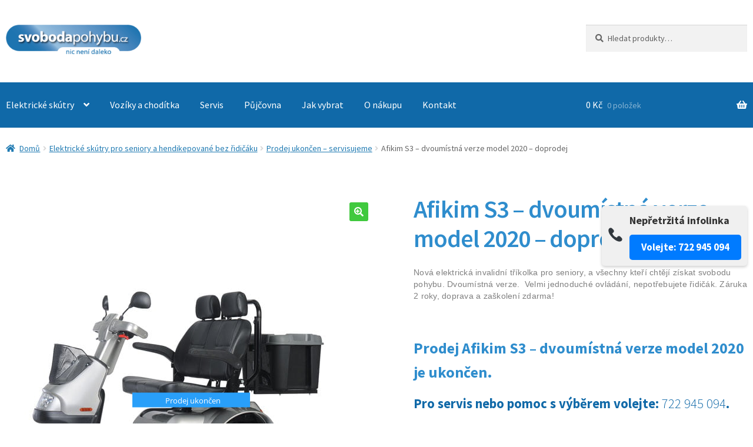

--- FILE ---
content_type: text/html; charset=UTF-8
request_url: https://svobodapohybu.cz/prodej-ukoncen-servisujeme/afikim-s3-dvoumistna-verze/
body_size: 31213
content:
<!doctype html>
<html lang="cs">
<head>
<meta charset="UTF-8">
<meta name="viewport" content="width=device-width, initial-scale=1">
<link rel="profile" href="http://gmpg.org/xfn/11">
<link rel="pingback" href="https://svobodapohybu.cz/xmlrpc.php">

<meta name='robots' content='index, follow, max-image-preview:large, max-snippet:-1, max-video-preview:-1' />

	<!-- This site is optimized with the Yoast SEO plugin v21.3 - https://yoast.com/wordpress/plugins/seo/ -->
	<title>Afikim S3 – dvoumístná verze model 2020 –⁠ doprodej &#8211;</title>
	<link rel="canonical" href="https://svobodapohybu.cz/prodej-ukoncen-servisujeme/afikim-s3-dvoumistna-verze/" />
	<meta property="og:locale" content="cs_CZ" />
	<meta property="og:type" content="article" />
	<meta property="og:title" content="Afikim S3 – dvoumístná verze model 2020 –⁠ doprodej &#8211;" />
	<meta property="og:description" content="Nová elektrická invalidní tříkolka pro seniory, a všechny kteří chtějí získat svobodu pohybu. Dvoumístná verze.  Velmi jednoduché ovládání, nepotřebujete řidičák. Záruka 2 roky, doprava a zaškolení zdarma! Prodej Afikim S3 – dvoumístná verze model 2020 je ukončen.  Pro servis nebo pomoc s výběrem volejte: 722 945 094. Zdarma ke každému skútru držák na hole a bezpečnostní vesta." />
	<meta property="og:url" content="https://svobodapohybu.cz/prodej-ukoncen-servisujeme/afikim-s3-dvoumistna-verze/" />
	<meta property="article:publisher" content="https://www.facebook.com/svobodapohybu.cz" />
	<meta property="article:modified_time" content="2023-08-08T00:49:38+00:00" />
	<meta property="og:image" content="https://svobodapohybu.cz/wp-content/uploads/2019/01/Afiscooter-S3-2sedlo-01.jpg" />
	<meta property="og:image:width" content="558" />
	<meta property="og:image:height" content="700" />
	<meta property="og:image:type" content="image/jpeg" />
	<meta name="twitter:card" content="summary_large_image" />
	<meta name="twitter:label1" content="Odhadovaná doba čtení" />
	<meta name="twitter:data1" content="2 minuty" />
	<script type="application/ld+json" class="yoast-schema-graph">{"@context":"https://schema.org","@graph":[{"@type":["WebPage","ItemPage"],"@id":"https://svobodapohybu.cz/prodej-ukoncen-servisujeme/afikim-s3-dvoumistna-verze/","url":"https://svobodapohybu.cz/prodej-ukoncen-servisujeme/afikim-s3-dvoumistna-verze/","name":"Afikim S3 – dvoumístná verze model 2020 –⁠ doprodej &#8211;","isPartOf":{"@id":"https://svobodapohybu.cz/#website"},"primaryImageOfPage":{"@id":"https://svobodapohybu.cz/prodej-ukoncen-servisujeme/afikim-s3-dvoumistna-verze/#primaryimage"},"image":{"@id":"https://svobodapohybu.cz/prodej-ukoncen-servisujeme/afikim-s3-dvoumistna-verze/#primaryimage"},"thumbnailUrl":"https://svobodapohybu.cz/wp-content/uploads/2019/01/Afiscooter-S3-2sedlo-01.jpg","datePublished":"2019-01-14T00:28:18+00:00","dateModified":"2023-08-08T00:49:38+00:00","breadcrumb":{"@id":"https://svobodapohybu.cz/prodej-ukoncen-servisujeme/afikim-s3-dvoumistna-verze/#breadcrumb"},"inLanguage":"cs","potentialAction":[{"@type":"ReadAction","target":["https://svobodapohybu.cz/prodej-ukoncen-servisujeme/afikim-s3-dvoumistna-verze/"]}]},{"@type":"ImageObject","inLanguage":"cs","@id":"https://svobodapohybu.cz/prodej-ukoncen-servisujeme/afikim-s3-dvoumistna-verze/#primaryimage","url":"https://svobodapohybu.cz/wp-content/uploads/2019/01/Afiscooter-S3-2sedlo-01.jpg","contentUrl":"https://svobodapohybu.cz/wp-content/uploads/2019/01/Afiscooter-S3-2sedlo-01.jpg","width":558,"height":700},{"@type":"BreadcrumbList","@id":"https://svobodapohybu.cz/prodej-ukoncen-servisujeme/afikim-s3-dvoumistna-verze/#breadcrumb","itemListElement":[{"@type":"ListItem","position":1,"name":"Domů","item":"https://svobodapohybu.cz/"},{"@type":"ListItem","position":2,"name":"Obchod","item":"https://svobodapohybu.cz/obchod/"},{"@type":"ListItem","position":3,"name":"Afikim S3 – dvoumístná verze model 2020 –⁠ doprodej"}]},{"@type":"WebSite","@id":"https://svobodapohybu.cz/#website","url":"https://svobodapohybu.cz/","name":"","description":"","publisher":{"@id":"https://svobodapohybu.cz/#organization"},"potentialAction":[{"@type":"SearchAction","target":{"@type":"EntryPoint","urlTemplate":"https://svobodapohybu.cz/?s={search_term_string}"},"query-input":"required name=search_term_string"}],"inLanguage":"cs"},{"@type":"Organization","@id":"https://svobodapohybu.cz/#organization","name":"svobodapohybu.cz","url":"https://svobodapohybu.cz/","logo":{"@type":"ImageObject","inLanguage":"cs","@id":"https://svobodapohybu.cz/#/schema/logo/image/","url":"https://svobodapohybu.cz/wp-content/uploads/2019/01/cropped-Svoboda_Pohybu_logo-01.png","contentUrl":"https://svobodapohybu.cz/wp-content/uploads/2019/01/cropped-Svoboda_Pohybu_logo-01.png","width":212,"height":65,"caption":"svobodapohybu.cz"},"image":{"@id":"https://svobodapohybu.cz/#/schema/logo/image/"},"sameAs":["https://www.facebook.com/svobodapohybu.cz"]}]}</script>
	<!-- / Yoast SEO plugin. -->


<link rel='dns-prefetch' href='//fonts.googleapis.com' />
<link rel="alternate" type="application/rss+xml" title=" &raquo; RSS zdroj" href="https://svobodapohybu.cz/feed/" />
<link rel="alternate" type="application/rss+xml" title=" &raquo; RSS komentářů" href="https://svobodapohybu.cz/comments/feed/" />
<script>
window._wpemojiSettings = {"baseUrl":"https:\/\/s.w.org\/images\/core\/emoji\/14.0.0\/72x72\/","ext":".png","svgUrl":"https:\/\/s.w.org\/images\/core\/emoji\/14.0.0\/svg\/","svgExt":".svg","source":{"concatemoji":"https:\/\/svobodapohybu.cz\/wp-includes\/js\/wp-emoji-release.min.js?ver=6.4.3"}};
/*! This file is auto-generated */
!function(i,n){var o,s,e;function c(e){try{var t={supportTests:e,timestamp:(new Date).valueOf()};sessionStorage.setItem(o,JSON.stringify(t))}catch(e){}}function p(e,t,n){e.clearRect(0,0,e.canvas.width,e.canvas.height),e.fillText(t,0,0);var t=new Uint32Array(e.getImageData(0,0,e.canvas.width,e.canvas.height).data),r=(e.clearRect(0,0,e.canvas.width,e.canvas.height),e.fillText(n,0,0),new Uint32Array(e.getImageData(0,0,e.canvas.width,e.canvas.height).data));return t.every(function(e,t){return e===r[t]})}function u(e,t,n){switch(t){case"flag":return n(e,"\ud83c\udff3\ufe0f\u200d\u26a7\ufe0f","\ud83c\udff3\ufe0f\u200b\u26a7\ufe0f")?!1:!n(e,"\ud83c\uddfa\ud83c\uddf3","\ud83c\uddfa\u200b\ud83c\uddf3")&&!n(e,"\ud83c\udff4\udb40\udc67\udb40\udc62\udb40\udc65\udb40\udc6e\udb40\udc67\udb40\udc7f","\ud83c\udff4\u200b\udb40\udc67\u200b\udb40\udc62\u200b\udb40\udc65\u200b\udb40\udc6e\u200b\udb40\udc67\u200b\udb40\udc7f");case"emoji":return!n(e,"\ud83e\udef1\ud83c\udffb\u200d\ud83e\udef2\ud83c\udfff","\ud83e\udef1\ud83c\udffb\u200b\ud83e\udef2\ud83c\udfff")}return!1}function f(e,t,n){var r="undefined"!=typeof WorkerGlobalScope&&self instanceof WorkerGlobalScope?new OffscreenCanvas(300,150):i.createElement("canvas"),a=r.getContext("2d",{willReadFrequently:!0}),o=(a.textBaseline="top",a.font="600 32px Arial",{});return e.forEach(function(e){o[e]=t(a,e,n)}),o}function t(e){var t=i.createElement("script");t.src=e,t.defer=!0,i.head.appendChild(t)}"undefined"!=typeof Promise&&(o="wpEmojiSettingsSupports",s=["flag","emoji"],n.supports={everything:!0,everythingExceptFlag:!0},e=new Promise(function(e){i.addEventListener("DOMContentLoaded",e,{once:!0})}),new Promise(function(t){var n=function(){try{var e=JSON.parse(sessionStorage.getItem(o));if("object"==typeof e&&"number"==typeof e.timestamp&&(new Date).valueOf()<e.timestamp+604800&&"object"==typeof e.supportTests)return e.supportTests}catch(e){}return null}();if(!n){if("undefined"!=typeof Worker&&"undefined"!=typeof OffscreenCanvas&&"undefined"!=typeof URL&&URL.createObjectURL&&"undefined"!=typeof Blob)try{var e="postMessage("+f.toString()+"("+[JSON.stringify(s),u.toString(),p.toString()].join(",")+"));",r=new Blob([e],{type:"text/javascript"}),a=new Worker(URL.createObjectURL(r),{name:"wpTestEmojiSupports"});return void(a.onmessage=function(e){c(n=e.data),a.terminate(),t(n)})}catch(e){}c(n=f(s,u,p))}t(n)}).then(function(e){for(var t in e)n.supports[t]=e[t],n.supports.everything=n.supports.everything&&n.supports[t],"flag"!==t&&(n.supports.everythingExceptFlag=n.supports.everythingExceptFlag&&n.supports[t]);n.supports.everythingExceptFlag=n.supports.everythingExceptFlag&&!n.supports.flag,n.DOMReady=!1,n.readyCallback=function(){n.DOMReady=!0}}).then(function(){return e}).then(function(){var e;n.supports.everything||(n.readyCallback(),(e=n.source||{}).concatemoji?t(e.concatemoji):e.wpemoji&&e.twemoji&&(t(e.twemoji),t(e.wpemoji)))}))}((window,document),window._wpemojiSettings);
</script>
<style id='wp-emoji-styles-inline-css'>

	img.wp-smiley, img.emoji {
		display: inline !important;
		border: none !important;
		box-shadow: none !important;
		height: 1em !important;
		width: 1em !important;
		margin: 0 0.07em !important;
		vertical-align: -0.1em !important;
		background: none !important;
		padding: 0 !important;
	}
</style>
<link rel='stylesheet' id='wp-block-library-css' href='https://svobodapohybu.cz/wp-includes/css/dist/block-library/style.min.css?ver=6.4.3' media='all' />
<style id='wp-block-library-theme-inline-css'>
.wp-block-audio figcaption{color:#555;font-size:13px;text-align:center}.is-dark-theme .wp-block-audio figcaption{color:hsla(0,0%,100%,.65)}.wp-block-audio{margin:0 0 1em}.wp-block-code{border:1px solid #ccc;border-radius:4px;font-family:Menlo,Consolas,monaco,monospace;padding:.8em 1em}.wp-block-embed figcaption{color:#555;font-size:13px;text-align:center}.is-dark-theme .wp-block-embed figcaption{color:hsla(0,0%,100%,.65)}.wp-block-embed{margin:0 0 1em}.blocks-gallery-caption{color:#555;font-size:13px;text-align:center}.is-dark-theme .blocks-gallery-caption{color:hsla(0,0%,100%,.65)}.wp-block-image figcaption{color:#555;font-size:13px;text-align:center}.is-dark-theme .wp-block-image figcaption{color:hsla(0,0%,100%,.65)}.wp-block-image{margin:0 0 1em}.wp-block-pullquote{border-bottom:4px solid;border-top:4px solid;color:currentColor;margin-bottom:1.75em}.wp-block-pullquote cite,.wp-block-pullquote footer,.wp-block-pullquote__citation{color:currentColor;font-size:.8125em;font-style:normal;text-transform:uppercase}.wp-block-quote{border-left:.25em solid;margin:0 0 1.75em;padding-left:1em}.wp-block-quote cite,.wp-block-quote footer{color:currentColor;font-size:.8125em;font-style:normal;position:relative}.wp-block-quote.has-text-align-right{border-left:none;border-right:.25em solid;padding-left:0;padding-right:1em}.wp-block-quote.has-text-align-center{border:none;padding-left:0}.wp-block-quote.is-large,.wp-block-quote.is-style-large,.wp-block-quote.is-style-plain{border:none}.wp-block-search .wp-block-search__label{font-weight:700}.wp-block-search__button{border:1px solid #ccc;padding:.375em .625em}:where(.wp-block-group.has-background){padding:1.25em 2.375em}.wp-block-separator.has-css-opacity{opacity:.4}.wp-block-separator{border:none;border-bottom:2px solid;margin-left:auto;margin-right:auto}.wp-block-separator.has-alpha-channel-opacity{opacity:1}.wp-block-separator:not(.is-style-wide):not(.is-style-dots){width:100px}.wp-block-separator.has-background:not(.is-style-dots){border-bottom:none;height:1px}.wp-block-separator.has-background:not(.is-style-wide):not(.is-style-dots){height:2px}.wp-block-table{margin:0 0 1em}.wp-block-table td,.wp-block-table th{word-break:normal}.wp-block-table figcaption{color:#555;font-size:13px;text-align:center}.is-dark-theme .wp-block-table figcaption{color:hsla(0,0%,100%,.65)}.wp-block-video figcaption{color:#555;font-size:13px;text-align:center}.is-dark-theme .wp-block-video figcaption{color:hsla(0,0%,100%,.65)}.wp-block-video{margin:0 0 1em}.wp-block-template-part.has-background{margin-bottom:0;margin-top:0;padding:1.25em 2.375em}
</style>
<link rel='stylesheet' id='storefront-gutenberg-blocks-css' href='https://svobodapohybu.cz/wp-content/themes/storefront/assets/css/base/gutenberg-blocks.css?ver=4.4.1' media='all' />
<style id='storefront-gutenberg-blocks-inline-css'>

				.wp-block-button__link:not(.has-text-color) {
					color: #ffffff;
				}

				.wp-block-button__link:not(.has-text-color):hover,
				.wp-block-button__link:not(.has-text-color):focus,
				.wp-block-button__link:not(.has-text-color):active {
					color: #ffffff;
				}

				.wp-block-button__link:not(.has-background) {
					background-color: #40c93e;
				}

				.wp-block-button__link:not(.has-background):hover,
				.wp-block-button__link:not(.has-background):focus,
				.wp-block-button__link:not(.has-background):active {
					border-color: #27b025;
					background-color: #27b025;
				}

				.wc-block-grid__products .wc-block-grid__product .wp-block-button__link {
					background-color: #40c93e;
					border-color: #40c93e;
					color: #ffffff;
				}

				.wp-block-quote footer,
				.wp-block-quote cite,
				.wp-block-quote__citation {
					color: #666666;
				}

				.wp-block-pullquote cite,
				.wp-block-pullquote footer,
				.wp-block-pullquote__citation {
					color: #666666;
				}

				.wp-block-image figcaption {
					color: #666666;
				}

				.wp-block-separator.is-style-dots::before {
					color: #1069a8;
				}

				.wp-block-file a.wp-block-file__button {
					color: #ffffff;
					background-color: #40c93e;
					border-color: #40c93e;
				}

				.wp-block-file a.wp-block-file__button:hover,
				.wp-block-file a.wp-block-file__button:focus,
				.wp-block-file a.wp-block-file__button:active {
					color: #ffffff;
					background-color: #27b025;
				}

				.wp-block-code,
				.wp-block-preformatted pre {
					color: #666666;
				}

				.wp-block-table:not( .has-background ):not( .is-style-stripes ) tbody tr:nth-child(2n) td {
					background-color: #fdfdfd;
				}

				.wp-block-cover .wp-block-cover__inner-container h1:not(.has-text-color),
				.wp-block-cover .wp-block-cover__inner-container h2:not(.has-text-color),
				.wp-block-cover .wp-block-cover__inner-container h3:not(.has-text-color),
				.wp-block-cover .wp-block-cover__inner-container h4:not(.has-text-color),
				.wp-block-cover .wp-block-cover__inner-container h5:not(.has-text-color),
				.wp-block-cover .wp-block-cover__inner-container h6:not(.has-text-color) {
					color: #000000;
				}

				.wc-block-components-price-slider__range-input-progress,
				.rtl .wc-block-components-price-slider__range-input-progress {
					--range-color: #6391c5;
				}

				/* Target only IE11 */
				@media all and (-ms-high-contrast: none), (-ms-high-contrast: active) {
					.wc-block-components-price-slider__range-input-progress {
						background: #6391c5;
					}
				}

				.wc-block-components-button:not(.is-link) {
					background-color: #333333;
					color: #ffffff;
				}

				.wc-block-components-button:not(.is-link):hover,
				.wc-block-components-button:not(.is-link):focus,
				.wc-block-components-button:not(.is-link):active {
					background-color: #1a1a1a;
					color: #ffffff;
				}

				.wc-block-components-button:not(.is-link):disabled {
					background-color: #333333;
					color: #ffffff;
				}

				.wc-block-cart__submit-container {
					background-color: #ffffff;
				}

				.wc-block-cart__submit-container::before {
					color: rgba(220,220,220,0.5);
				}

				.wc-block-components-order-summary-item__quantity {
					background-color: #ffffff;
					border-color: #666666;
					box-shadow: 0 0 0 2px #ffffff;
					color: #666666;
				}
			
</style>
<style id='classic-theme-styles-inline-css'>
/*! This file is auto-generated */
.wp-block-button__link{color:#fff;background-color:#32373c;border-radius:9999px;box-shadow:none;text-decoration:none;padding:calc(.667em + 2px) calc(1.333em + 2px);font-size:1.125em}.wp-block-file__button{background:#32373c;color:#fff;text-decoration:none}
</style>
<style id='global-styles-inline-css'>
body{--wp--preset--color--black: #000000;--wp--preset--color--cyan-bluish-gray: #abb8c3;--wp--preset--color--white: #ffffff;--wp--preset--color--pale-pink: #f78da7;--wp--preset--color--vivid-red: #cf2e2e;--wp--preset--color--luminous-vivid-orange: #ff6900;--wp--preset--color--luminous-vivid-amber: #fcb900;--wp--preset--color--light-green-cyan: #7bdcb5;--wp--preset--color--vivid-green-cyan: #00d084;--wp--preset--color--pale-cyan-blue: #8ed1fc;--wp--preset--color--vivid-cyan-blue: #0693e3;--wp--preset--color--vivid-purple: #9b51e0;--wp--preset--gradient--vivid-cyan-blue-to-vivid-purple: linear-gradient(135deg,rgba(6,147,227,1) 0%,rgb(155,81,224) 100%);--wp--preset--gradient--light-green-cyan-to-vivid-green-cyan: linear-gradient(135deg,rgb(122,220,180) 0%,rgb(0,208,130) 100%);--wp--preset--gradient--luminous-vivid-amber-to-luminous-vivid-orange: linear-gradient(135deg,rgba(252,185,0,1) 0%,rgba(255,105,0,1) 100%);--wp--preset--gradient--luminous-vivid-orange-to-vivid-red: linear-gradient(135deg,rgba(255,105,0,1) 0%,rgb(207,46,46) 100%);--wp--preset--gradient--very-light-gray-to-cyan-bluish-gray: linear-gradient(135deg,rgb(238,238,238) 0%,rgb(169,184,195) 100%);--wp--preset--gradient--cool-to-warm-spectrum: linear-gradient(135deg,rgb(74,234,220) 0%,rgb(151,120,209) 20%,rgb(207,42,186) 40%,rgb(238,44,130) 60%,rgb(251,105,98) 80%,rgb(254,248,76) 100%);--wp--preset--gradient--blush-light-purple: linear-gradient(135deg,rgb(255,206,236) 0%,rgb(152,150,240) 100%);--wp--preset--gradient--blush-bordeaux: linear-gradient(135deg,rgb(254,205,165) 0%,rgb(254,45,45) 50%,rgb(107,0,62) 100%);--wp--preset--gradient--luminous-dusk: linear-gradient(135deg,rgb(255,203,112) 0%,rgb(199,81,192) 50%,rgb(65,88,208) 100%);--wp--preset--gradient--pale-ocean: linear-gradient(135deg,rgb(255,245,203) 0%,rgb(182,227,212) 50%,rgb(51,167,181) 100%);--wp--preset--gradient--electric-grass: linear-gradient(135deg,rgb(202,248,128) 0%,rgb(113,206,126) 100%);--wp--preset--gradient--midnight: linear-gradient(135deg,rgb(2,3,129) 0%,rgb(40,116,252) 100%);--wp--preset--font-size--small: 14px;--wp--preset--font-size--medium: 23px;--wp--preset--font-size--large: 26px;--wp--preset--font-size--x-large: 42px;--wp--preset--font-size--normal: 16px;--wp--preset--font-size--huge: 37px;--wp--preset--spacing--20: 0.44rem;--wp--preset--spacing--30: 0.67rem;--wp--preset--spacing--40: 1rem;--wp--preset--spacing--50: 1.5rem;--wp--preset--spacing--60: 2.25rem;--wp--preset--spacing--70: 3.38rem;--wp--preset--spacing--80: 5.06rem;--wp--preset--shadow--natural: 6px 6px 9px rgba(0, 0, 0, 0.2);--wp--preset--shadow--deep: 12px 12px 50px rgba(0, 0, 0, 0.4);--wp--preset--shadow--sharp: 6px 6px 0px rgba(0, 0, 0, 0.2);--wp--preset--shadow--outlined: 6px 6px 0px -3px rgba(255, 255, 255, 1), 6px 6px rgba(0, 0, 0, 1);--wp--preset--shadow--crisp: 6px 6px 0px rgba(0, 0, 0, 1);}:where(.is-layout-flex){gap: 0.5em;}:where(.is-layout-grid){gap: 0.5em;}body .is-layout-flow > .alignleft{float: left;margin-inline-start: 0;margin-inline-end: 2em;}body .is-layout-flow > .alignright{float: right;margin-inline-start: 2em;margin-inline-end: 0;}body .is-layout-flow > .aligncenter{margin-left: auto !important;margin-right: auto !important;}body .is-layout-constrained > .alignleft{float: left;margin-inline-start: 0;margin-inline-end: 2em;}body .is-layout-constrained > .alignright{float: right;margin-inline-start: 2em;margin-inline-end: 0;}body .is-layout-constrained > .aligncenter{margin-left: auto !important;margin-right: auto !important;}body .is-layout-constrained > :where(:not(.alignleft):not(.alignright):not(.alignfull)){max-width: var(--wp--style--global--content-size);margin-left: auto !important;margin-right: auto !important;}body .is-layout-constrained > .alignwide{max-width: var(--wp--style--global--wide-size);}body .is-layout-flex{display: flex;}body .is-layout-flex{flex-wrap: wrap;align-items: center;}body .is-layout-flex > *{margin: 0;}body .is-layout-grid{display: grid;}body .is-layout-grid > *{margin: 0;}:where(.wp-block-columns.is-layout-flex){gap: 2em;}:where(.wp-block-columns.is-layout-grid){gap: 2em;}:where(.wp-block-post-template.is-layout-flex){gap: 1.25em;}:where(.wp-block-post-template.is-layout-grid){gap: 1.25em;}.has-black-color{color: var(--wp--preset--color--black) !important;}.has-cyan-bluish-gray-color{color: var(--wp--preset--color--cyan-bluish-gray) !important;}.has-white-color{color: var(--wp--preset--color--white) !important;}.has-pale-pink-color{color: var(--wp--preset--color--pale-pink) !important;}.has-vivid-red-color{color: var(--wp--preset--color--vivid-red) !important;}.has-luminous-vivid-orange-color{color: var(--wp--preset--color--luminous-vivid-orange) !important;}.has-luminous-vivid-amber-color{color: var(--wp--preset--color--luminous-vivid-amber) !important;}.has-light-green-cyan-color{color: var(--wp--preset--color--light-green-cyan) !important;}.has-vivid-green-cyan-color{color: var(--wp--preset--color--vivid-green-cyan) !important;}.has-pale-cyan-blue-color{color: var(--wp--preset--color--pale-cyan-blue) !important;}.has-vivid-cyan-blue-color{color: var(--wp--preset--color--vivid-cyan-blue) !important;}.has-vivid-purple-color{color: var(--wp--preset--color--vivid-purple) !important;}.has-black-background-color{background-color: var(--wp--preset--color--black) !important;}.has-cyan-bluish-gray-background-color{background-color: var(--wp--preset--color--cyan-bluish-gray) !important;}.has-white-background-color{background-color: var(--wp--preset--color--white) !important;}.has-pale-pink-background-color{background-color: var(--wp--preset--color--pale-pink) !important;}.has-vivid-red-background-color{background-color: var(--wp--preset--color--vivid-red) !important;}.has-luminous-vivid-orange-background-color{background-color: var(--wp--preset--color--luminous-vivid-orange) !important;}.has-luminous-vivid-amber-background-color{background-color: var(--wp--preset--color--luminous-vivid-amber) !important;}.has-light-green-cyan-background-color{background-color: var(--wp--preset--color--light-green-cyan) !important;}.has-vivid-green-cyan-background-color{background-color: var(--wp--preset--color--vivid-green-cyan) !important;}.has-pale-cyan-blue-background-color{background-color: var(--wp--preset--color--pale-cyan-blue) !important;}.has-vivid-cyan-blue-background-color{background-color: var(--wp--preset--color--vivid-cyan-blue) !important;}.has-vivid-purple-background-color{background-color: var(--wp--preset--color--vivid-purple) !important;}.has-black-border-color{border-color: var(--wp--preset--color--black) !important;}.has-cyan-bluish-gray-border-color{border-color: var(--wp--preset--color--cyan-bluish-gray) !important;}.has-white-border-color{border-color: var(--wp--preset--color--white) !important;}.has-pale-pink-border-color{border-color: var(--wp--preset--color--pale-pink) !important;}.has-vivid-red-border-color{border-color: var(--wp--preset--color--vivid-red) !important;}.has-luminous-vivid-orange-border-color{border-color: var(--wp--preset--color--luminous-vivid-orange) !important;}.has-luminous-vivid-amber-border-color{border-color: var(--wp--preset--color--luminous-vivid-amber) !important;}.has-light-green-cyan-border-color{border-color: var(--wp--preset--color--light-green-cyan) !important;}.has-vivid-green-cyan-border-color{border-color: var(--wp--preset--color--vivid-green-cyan) !important;}.has-pale-cyan-blue-border-color{border-color: var(--wp--preset--color--pale-cyan-blue) !important;}.has-vivid-cyan-blue-border-color{border-color: var(--wp--preset--color--vivid-cyan-blue) !important;}.has-vivid-purple-border-color{border-color: var(--wp--preset--color--vivid-purple) !important;}.has-vivid-cyan-blue-to-vivid-purple-gradient-background{background: var(--wp--preset--gradient--vivid-cyan-blue-to-vivid-purple) !important;}.has-light-green-cyan-to-vivid-green-cyan-gradient-background{background: var(--wp--preset--gradient--light-green-cyan-to-vivid-green-cyan) !important;}.has-luminous-vivid-amber-to-luminous-vivid-orange-gradient-background{background: var(--wp--preset--gradient--luminous-vivid-amber-to-luminous-vivid-orange) !important;}.has-luminous-vivid-orange-to-vivid-red-gradient-background{background: var(--wp--preset--gradient--luminous-vivid-orange-to-vivid-red) !important;}.has-very-light-gray-to-cyan-bluish-gray-gradient-background{background: var(--wp--preset--gradient--very-light-gray-to-cyan-bluish-gray) !important;}.has-cool-to-warm-spectrum-gradient-background{background: var(--wp--preset--gradient--cool-to-warm-spectrum) !important;}.has-blush-light-purple-gradient-background{background: var(--wp--preset--gradient--blush-light-purple) !important;}.has-blush-bordeaux-gradient-background{background: var(--wp--preset--gradient--blush-bordeaux) !important;}.has-luminous-dusk-gradient-background{background: var(--wp--preset--gradient--luminous-dusk) !important;}.has-pale-ocean-gradient-background{background: var(--wp--preset--gradient--pale-ocean) !important;}.has-electric-grass-gradient-background{background: var(--wp--preset--gradient--electric-grass) !important;}.has-midnight-gradient-background{background: var(--wp--preset--gradient--midnight) !important;}.has-small-font-size{font-size: var(--wp--preset--font-size--small) !important;}.has-medium-font-size{font-size: var(--wp--preset--font-size--medium) !important;}.has-large-font-size{font-size: var(--wp--preset--font-size--large) !important;}.has-x-large-font-size{font-size: var(--wp--preset--font-size--x-large) !important;}
.wp-block-navigation a:where(:not(.wp-element-button)){color: inherit;}
:where(.wp-block-post-template.is-layout-flex){gap: 1.25em;}:where(.wp-block-post-template.is-layout-grid){gap: 1.25em;}
:where(.wp-block-columns.is-layout-flex){gap: 2em;}:where(.wp-block-columns.is-layout-grid){gap: 2em;}
.wp-block-pullquote{font-size: 1.5em;line-height: 1.6;}
</style>
<link rel='stylesheet' id='contact-form-7-css' href='https://svobodapohybu.cz/wp-content/plugins/contact-form-7/includes/css/styles.css?ver=5.8.6' media='all' />
<link rel='stylesheet' id='responsive-lightbox-featherlight-css' href='https://svobodapohybu.cz/wp-content/plugins/responsive-lightbox/assets/featherlight/featherlight.min.css?ver=2.4.6' media='all' />
<link rel='stylesheet' id='responsive-lightbox-featherlight-gallery-css' href='https://svobodapohybu.cz/wp-content/plugins/responsive-lightbox/assets/featherlight/featherlight.gallery.min.css?ver=2.4.6' media='all' />
<style id='woocommerce-inline-inline-css'>
.woocommerce form .form-row .required { visibility: visible; }
</style>
<link rel='stylesheet' id='yith_wcbm_badge_style-css' href='https://svobodapohybu.cz/wp-content/plugins/yith-woocommerce-badges-management/assets/css/frontend.css?ver=2.22.0' media='all' />
<style id='yith_wcbm_badge_style-inline-css'>
.yith-wcbm-badge.yith-wcbm-badge-text.yith-wcbm-badge-3741 {
				top: 0; left: 0; 
				
				-ms-transform: ; 
				-webkit-transform: ; 
				transform: ;
				padding: 0px 0px 0px 0px;
				background-color:#2470FF; border-radius: 0px 0px 0px 0px; width:147px; height:50px;
			}.yith-wcbm-badge.yith-wcbm-badge-text.yith-wcbm-badge-3440 {
				top: 50%; left: 50%; 
				
				-ms-transform: translate(-50% , -50%); 
				-webkit-transform: translate(-50% , -50%); 
				transform: translate(-50% , -50%);
				padding: 0px 0px 0px 0px;
				background-color:#299ff9; border-radius: 0px 0px 0px 0px; width:200px; height:25px;
			}.yith-wcbm-badge.yith-wcbm-badge-text.yith-wcbm-badge-1659 {
				bottom: 0; left: 50%; 
				
				-ms-transform: translateX(-50%); 
				-webkit-transform: translateX(-50%); 
				transform: translateX(-50%);
				padding: 0px 0px 0px 0px;
				background-color:#0078cd; border-radius: 0px 0px 0px 0px; width:200px; height:25px;
			}
</style>
<link rel='stylesheet' id='yith-gfont-open-sans-css' href='https://svobodapohybu.cz/wp-content/plugins/yith-woocommerce-badges-management/assets/fonts/open-sans/style.css?ver=2.22.0' media='all' />
<link rel='stylesheet' id='storefront-style-css' href='https://svobodapohybu.cz/wp-content/themes/storefront/style.css?ver=4.4.1' media='all' />
<style id='storefront-style-inline-css'>

			.main-navigation ul li a,
			.site-title a,
			ul.menu li a,
			.site-branding h1 a,
			button.menu-toggle,
			button.menu-toggle:hover,
			.handheld-navigation .dropdown-toggle {
				color: #333333;
			}

			button.menu-toggle,
			button.menu-toggle:hover {
				border-color: #333333;
			}

			.main-navigation ul li a:hover,
			.main-navigation ul li:hover > a,
			.site-title a:hover,
			.site-header ul.menu li.current-menu-item > a {
				color: #747474;
			}

			table:not( .has-background ) th {
				background-color: #f8f8f8;
			}

			table:not( .has-background ) tbody td {
				background-color: #fdfdfd;
			}

			table:not( .has-background ) tbody tr:nth-child(2n) td,
			fieldset,
			fieldset legend {
				background-color: #fbfbfb;
			}

			.site-header,
			.secondary-navigation ul ul,
			.main-navigation ul.menu > li.menu-item-has-children:after,
			.secondary-navigation ul.menu ul,
			.storefront-handheld-footer-bar,
			.storefront-handheld-footer-bar ul li > a,
			.storefront-handheld-footer-bar ul li.search .site-search,
			button.menu-toggle,
			button.menu-toggle:hover {
				background-color: #ffffff;
			}

			p.site-description,
			.site-header,
			.storefront-handheld-footer-bar {
				color: #404040;
			}

			button.menu-toggle:after,
			button.menu-toggle:before,
			button.menu-toggle span:before {
				background-color: #333333;
			}

			h1, h2, h3, h4, h5, h6, .wc-block-grid__product-title {
				color: #1069a8;
			}

			.widget h1 {
				border-bottom-color: #1069a8;
			}

			body,
			.secondary-navigation a {
				color: #666666;
			}

			.widget-area .widget a,
			.hentry .entry-header .posted-on a,
			.hentry .entry-header .post-author a,
			.hentry .entry-header .post-comments a,
			.hentry .entry-header .byline a {
				color: #6b6b6b;
			}

			a {
				color: #6391c5;
			}

			a:focus,
			button:focus,
			.button.alt:focus,
			input:focus,
			textarea:focus,
			input[type="button"]:focus,
			input[type="reset"]:focus,
			input[type="submit"]:focus,
			input[type="email"]:focus,
			input[type="tel"]:focus,
			input[type="url"]:focus,
			input[type="password"]:focus,
			input[type="search"]:focus {
				outline-color: #6391c5;
			}

			button, input[type="button"], input[type="reset"], input[type="submit"], .button, .widget a.button {
				background-color: #40c93e;
				border-color: #40c93e;
				color: #ffffff;
			}

			button:hover, input[type="button"]:hover, input[type="reset"]:hover, input[type="submit"]:hover, .button:hover, .widget a.button:hover {
				background-color: #27b025;
				border-color: #27b025;
				color: #ffffff;
			}

			button.alt, input[type="button"].alt, input[type="reset"].alt, input[type="submit"].alt, .button.alt, .widget-area .widget a.button.alt {
				background-color: #333333;
				border-color: #333333;
				color: #ffffff;
			}

			button.alt:hover, input[type="button"].alt:hover, input[type="reset"].alt:hover, input[type="submit"].alt:hover, .button.alt:hover, .widget-area .widget a.button.alt:hover {
				background-color: #1a1a1a;
				border-color: #1a1a1a;
				color: #ffffff;
			}

			.pagination .page-numbers li .page-numbers.current {
				background-color: #e6e6e6;
				color: #5c5c5c;
			}

			#comments .comment-list .comment-content .comment-text {
				background-color: #f8f8f8;
			}

			.site-footer {
				background-color: #166ba9;
				color: #ffffff;
			}

			.site-footer a:not(.button):not(.components-button) {
				color: #c4c4c4;
			}

			.site-footer .storefront-handheld-footer-bar a:not(.button):not(.components-button) {
				color: #333333;
			}

			.site-footer h1, .site-footer h2, .site-footer h3, .site-footer h4, .site-footer h5, .site-footer h6, .site-footer .widget .widget-title, .site-footer .widget .widgettitle {
				color: #333333;
			}

			.page-template-template-homepage.has-post-thumbnail .type-page.has-post-thumbnail .entry-title {
				color: #000000;
			}

			.page-template-template-homepage.has-post-thumbnail .type-page.has-post-thumbnail .entry-content {
				color: #000000;
			}

			@media screen and ( min-width: 768px ) {
				.secondary-navigation ul.menu a:hover {
					color: #595959;
				}

				.secondary-navigation ul.menu a {
					color: #404040;
				}

				.main-navigation ul.menu ul.sub-menu,
				.main-navigation ul.nav-menu ul.children {
					background-color: #f0f0f0;
				}

				.site-header {
					border-bottom-color: #f0f0f0;
				}
			}
</style>
<link rel='stylesheet' id='storefront-icons-css' href='https://svobodapohybu.cz/wp-content/themes/storefront/assets/css/base/icons.css?ver=4.4.1' media='all' />
<link rel='stylesheet' id='storefront-fonts-css' href='https://fonts.googleapis.com/css?family=Source+Sans+Pro%3A400%2C300%2C300italic%2C400italic%2C600%2C700%2C900&#038;subset=latin%2Clatin-ext&#038;ver=4.4.1' media='all' />
<link rel='stylesheet' id='rtwpvs-css' href='https://svobodapohybu.cz/wp-content/plugins/woo-product-variation-swatches/assets/css/rtwpvs.min.css?ver=1768819542' media='all' />
<style id='rtwpvs-inline-css'>
        
            .rtwpvs-term:not(.rtwpvs-radio-term) {
                width: 60px;
                height: 60px;
            }

            .rtwpvs-squared .rtwpvs-button-term {
                min-width: 60px;
            }

            .rtwpvs-button-term span {
                font-size: 16px;
            }

            
            
                        .rtwpvs.rtwpvs-attribute-behavior-blur .rtwpvs-term:not(.rtwpvs-radio-term).disabled::before,
            .rtwpvs.rtwpvs-attribute-behavior-blur .rtwpvs-term:not(.rtwpvs-radio-term).disabled::after,
            .rtwpvs.rtwpvs-attribute-behavior-blur .rtwpvs-term:not(.rtwpvs-radio-term).disabled:hover::before,
            .rtwpvs.rtwpvs-attribute-behavior-blur .rtwpvs-term:not(.rtwpvs-radio-term).disabled:hover::after {
                background: #ff0000 !important;
            }

                                    .rtwpvs.rtwpvs-attribute-behavior-blur .rtwpvs-term:not(.rtwpvs-radio-term).disabled img,
            .rtwpvs.rtwpvs-attribute-behavior-blur .rtwpvs-term:not(.rtwpvs-radio-term).disabled span,
            .rtwpvs.rtwpvs-attribute-behavior-blur .rtwpvs-term:not(.rtwpvs-radio-term).disabled:hover img,
            .rtwpvs.rtwpvs-attribute-behavior-blur .rtwpvs-term:not(.rtwpvs-radio-term).disabled:hover span {
                opacity: 0.3;
            }

                    
		
</style>
<link rel='stylesheet' id='rtwpvs-tooltip-css' href='https://svobodapohybu.cz/wp-content/plugins/woo-product-variation-swatches/assets/css/rtwpvs-tooltip.min.css?ver=1768819542' media='all' />
<link rel='stylesheet' id='storefront-woocommerce-style-css' href='https://svobodapohybu.cz/wp-content/themes/storefront/assets/css/woocommerce/woocommerce.css?ver=4.4.1' media='all' />
<style id='storefront-woocommerce-style-inline-css'>
@font-face {
				font-family: star;
				src: url(https://svobodapohybu.cz/wp-content/plugins/woocommerce/assets/fonts/star.eot);
				src:
					url(https://svobodapohybu.cz/wp-content/plugins/woocommerce/assets/fonts/star.eot?#iefix) format("embedded-opentype"),
					url(https://svobodapohybu.cz/wp-content/plugins/woocommerce/assets/fonts/star.woff) format("woff"),
					url(https://svobodapohybu.cz/wp-content/plugins/woocommerce/assets/fonts/star.ttf) format("truetype"),
					url(https://svobodapohybu.cz/wp-content/plugins/woocommerce/assets/fonts/star.svg#star) format("svg");
				font-weight: 400;
				font-style: normal;
			}
			@font-face {
				font-family: WooCommerce;
				src: url(https://svobodapohybu.cz/wp-content/plugins/woocommerce/assets/fonts/WooCommerce.eot);
				src:
					url(https://svobodapohybu.cz/wp-content/plugins/woocommerce/assets/fonts/WooCommerce.eot?#iefix) format("embedded-opentype"),
					url(https://svobodapohybu.cz/wp-content/plugins/woocommerce/assets/fonts/WooCommerce.woff) format("woff"),
					url(https://svobodapohybu.cz/wp-content/plugins/woocommerce/assets/fonts/WooCommerce.ttf) format("truetype"),
					url(https://svobodapohybu.cz/wp-content/plugins/woocommerce/assets/fonts/WooCommerce.svg#WooCommerce) format("svg");
				font-weight: 400;
				font-style: normal;
			}

			a.cart-contents,
			.site-header-cart .widget_shopping_cart a {
				color: #333333;
			}

			a.cart-contents:hover,
			.site-header-cart .widget_shopping_cart a:hover,
			.site-header-cart:hover > li > a {
				color: #747474;
			}

			table.cart td.product-remove,
			table.cart td.actions {
				border-top-color: #ffffff;
			}

			.storefront-handheld-footer-bar ul li.cart .count {
				background-color: #333333;
				color: #ffffff;
				border-color: #ffffff;
			}

			.woocommerce-tabs ul.tabs li.active a,
			ul.products li.product .price,
			.onsale,
			.wc-block-grid__product-onsale,
			.widget_search form:before,
			.widget_product_search form:before {
				color: #666666;
			}

			.woocommerce-breadcrumb a,
			a.woocommerce-review-link,
			.product_meta a {
				color: #6b6b6b;
			}

			.wc-block-grid__product-onsale,
			.onsale {
				border-color: #666666;
			}

			.star-rating span:before,
			.quantity .plus, .quantity .minus,
			p.stars a:hover:after,
			p.stars a:after,
			.star-rating span:before,
			#payment .payment_methods li input[type=radio]:first-child:checked+label:before {
				color: #6391c5;
			}

			.widget_price_filter .ui-slider .ui-slider-range,
			.widget_price_filter .ui-slider .ui-slider-handle {
				background-color: #6391c5;
			}

			.order_details {
				background-color: #f8f8f8;
			}

			.order_details > li {
				border-bottom: 1px dotted #e3e3e3;
			}

			.order_details:before,
			.order_details:after {
				background: -webkit-linear-gradient(transparent 0,transparent 0),-webkit-linear-gradient(135deg,#f8f8f8 33.33%,transparent 33.33%),-webkit-linear-gradient(45deg,#f8f8f8 33.33%,transparent 33.33%)
			}

			#order_review {
				background-color: #ffffff;
			}

			#payment .payment_methods > li .payment_box,
			#payment .place-order {
				background-color: #fafafa;
			}

			#payment .payment_methods > li:not(.woocommerce-notice) {
				background-color: #f5f5f5;
			}

			#payment .payment_methods > li:not(.woocommerce-notice):hover {
				background-color: #f0f0f0;
			}

			.woocommerce-pagination .page-numbers li .page-numbers.current {
				background-color: #e6e6e6;
				color: #5c5c5c;
			}

			.wc-block-grid__product-onsale,
			.onsale,
			.woocommerce-pagination .page-numbers li .page-numbers:not(.current) {
				color: #666666;
			}

			p.stars a:before,
			p.stars a:hover~a:before,
			p.stars.selected a.active~a:before {
				color: #666666;
			}

			p.stars.selected a.active:before,
			p.stars:hover a:before,
			p.stars.selected a:not(.active):before,
			p.stars.selected a.active:before {
				color: #6391c5;
			}

			.single-product div.product .woocommerce-product-gallery .woocommerce-product-gallery__trigger {
				background-color: #40c93e;
				color: #ffffff;
			}

			.single-product div.product .woocommerce-product-gallery .woocommerce-product-gallery__trigger:hover {
				background-color: #27b025;
				border-color: #27b025;
				color: #ffffff;
			}

			.button.added_to_cart:focus,
			.button.wc-forward:focus {
				outline-color: #6391c5;
			}

			.added_to_cart,
			.site-header-cart .widget_shopping_cart a.button,
			.wc-block-grid__products .wc-block-grid__product .wp-block-button__link {
				background-color: #40c93e;
				border-color: #40c93e;
				color: #ffffff;
			}

			.added_to_cart:hover,
			.site-header-cart .widget_shopping_cart a.button:hover,
			.wc-block-grid__products .wc-block-grid__product .wp-block-button__link:hover {
				background-color: #27b025;
				border-color: #27b025;
				color: #ffffff;
			}

			.added_to_cart.alt, .added_to_cart, .widget a.button.checkout {
				background-color: #333333;
				border-color: #333333;
				color: #ffffff;
			}

			.added_to_cart.alt:hover, .added_to_cart:hover, .widget a.button.checkout:hover {
				background-color: #1a1a1a;
				border-color: #1a1a1a;
				color: #ffffff;
			}

			.button.loading {
				color: #40c93e;
			}

			.button.loading:hover {
				background-color: #40c93e;
			}

			.button.loading:after {
				color: #ffffff;
			}

			@media screen and ( min-width: 768px ) {
				.site-header-cart .widget_shopping_cart,
				.site-header .product_list_widget li .quantity {
					color: #404040;
				}

				.site-header-cart .widget_shopping_cart .buttons,
				.site-header-cart .widget_shopping_cart .total {
					background-color: #f5f5f5;
				}

				.site-header-cart .widget_shopping_cart {
					background-color: #f0f0f0;
				}
			}
				.storefront-product-pagination a {
					color: #666666;
					background-color: #ffffff;
				}
				.storefront-sticky-add-to-cart {
					color: #666666;
					background-color: #ffffff;
				}

				.storefront-sticky-add-to-cart a:not(.button) {
					color: #333333;
				}
</style>
<script type="text/template" id="tmpl-variation-template">
	<div class="woocommerce-variation-description">{{{ data.variation.variation_description }}}</div>
	<div class="woocommerce-variation-price">{{{ data.variation.price_html }}}</div>
	<div class="woocommerce-variation-availability">{{{ data.variation.availability_html }}}</div>
</script>
<script type="text/template" id="tmpl-unavailable-variation-template">
	<p>Je nám líto, tento produkt není dostupný. Zvolte prosím jinou kombinaci.</p>
</script>
<script id="google-analytics-opt-out-js-after">
			var gaProperty = 'UA-72772094-1';
			var disableStr = 'ga-disable-' + gaProperty;
			if ( document.cookie.indexOf( disableStr + '=true' ) > -1 ) {
				window[disableStr] = true;
			}
			function gaOptout() {
				document.cookie = disableStr + '=true; expires=Thu, 31 Dec 2099 23:59:59 UTC; path=/';
				window[disableStr] = true;
			}
</script>
<script id="google-analytics-js-after">
(function(i,s,o,g,r,a,m){i['GoogleAnalyticsObject']=r;i[r]=i[r]||function(){
		(i[r].q=i[r].q||[]).push(arguments)},i[r].l=1*new Date();a=s.createElement(o),
		m=s.getElementsByTagName(o)[0];a.async=1;a.src=g;m.parentNode.insertBefore(a,m)
		})(window,document,'script', '//www.google-analytics.com/analytics.js','ga');ga( 'create', 'UA-72772094-1', 'auto' );(window.gaDevIds=window.gaDevIds||[]).push('dOGY3NW');ga( 'set', 'anonymizeIp', true );
		ga( 'set', 'dimension1', 'no' );
ga( 'require', 'ecommerce', 'ecommerce.js');
</script>
<script src="https://svobodapohybu.cz/wp-includes/js/jquery/jquery.min.js?ver=3.7.1" id="jquery-core-js"></script>
<script src="https://svobodapohybu.cz/wp-includes/js/jquery/jquery-migrate.min.js?ver=3.4.1" id="jquery-migrate-js"></script>
<script src="https://svobodapohybu.cz/wp-content/plugins/responsive-lightbox/assets/featherlight/featherlight.min.js?ver=2.4.6" id="responsive-lightbox-featherlight-js"></script>
<script src="https://svobodapohybu.cz/wp-content/plugins/responsive-lightbox/assets/featherlight/featherlight.gallery.min.js?ver=2.4.6" id="responsive-lightbox-featherlight-gallery-js"></script>
<script src="https://svobodapohybu.cz/wp-includes/js/underscore.min.js?ver=1.13.4" id="underscore-js"></script>
<script src="https://svobodapohybu.cz/wp-content/plugins/responsive-lightbox/assets/infinitescroll/infinite-scroll.pkgd.min.js?ver=6.4.3" id="responsive-lightbox-infinite-scroll-js"></script>
<script id="responsive-lightbox-js-before">
var rlArgs = {"script":"featherlight","selector":"lightbox","customEvents":"","activeGalleries":true,"openSpeed":250,"closeSpeed":250,"closeOnClick":"background","closeOnEsc":true,"galleryFadeIn":100,"galleryFadeOut":300,"woocommerce_gallery":true,"ajaxurl":"https:\/\/svobodapohybu.cz\/wp-admin\/admin-ajax.php","nonce":"78125d2661","preview":false,"postId":1695,"scriptExtension":false};
</script>
<script src="https://svobodapohybu.cz/wp-content/plugins/responsive-lightbox/js/front.js?ver=2.4.6" id="responsive-lightbox-js"></script>
<script src="https://svobodapohybu.cz/wp-content/plugins/woocommerce/assets/js/zoom/jquery.zoom.min.js?ver=1.7.21-wc.8.5.1" id="zoom-js" defer data-wp-strategy="defer"></script>
<script id="wc-single-product-js-extra">
var wc_single_product_params = {"i18n_required_rating_text":"Zvolte pros\u00edm hodnocen\u00ed","review_rating_required":"yes","flexslider":{"rtl":false,"animation":"slide","smoothHeight":true,"directionNav":false,"controlNav":"thumbnails","slideshow":false,"animationSpeed":500,"animationLoop":false,"allowOneSlide":false},"zoom_enabled":"1","zoom_options":[],"photoswipe_enabled":"","photoswipe_options":{"shareEl":false,"closeOnScroll":false,"history":false,"hideAnimationDuration":0,"showAnimationDuration":0},"flexslider_enabled":""};
</script>
<script src="https://svobodapohybu.cz/wp-content/plugins/woocommerce/assets/js/frontend/single-product.min.js?ver=8.5.1" id="wc-single-product-js" defer data-wp-strategy="defer"></script>
<script src="https://svobodapohybu.cz/wp-content/plugins/woocommerce/assets/js/jquery-blockui/jquery.blockUI.min.js?ver=2.7.0-wc.8.5.1" id="jquery-blockui-js" defer data-wp-strategy="defer"></script>
<script src="https://svobodapohybu.cz/wp-content/plugins/woocommerce/assets/js/js-cookie/js.cookie.min.js?ver=2.1.4-wc.8.5.1" id="js-cookie-js" defer data-wp-strategy="defer"></script>
<script id="woocommerce-js-extra">
var woocommerce_params = {"ajax_url":"\/wp-admin\/admin-ajax.php","wc_ajax_url":"\/?wc-ajax=%%endpoint%%"};
</script>
<script src="https://svobodapohybu.cz/wp-content/plugins/woocommerce/assets/js/frontend/woocommerce.min.js?ver=8.5.1" id="woocommerce-js" defer data-wp-strategy="defer"></script>
<script id="wp-util-js-extra">
var _wpUtilSettings = {"ajax":{"url":"\/wp-admin\/admin-ajax.php"}};
</script>
<script src="https://svobodapohybu.cz/wp-includes/js/wp-util.min.js?ver=6.4.3" id="wp-util-js"></script>
<script id="wc-add-to-cart-js-extra">
var wc_add_to_cart_params = {"ajax_url":"\/wp-admin\/admin-ajax.php","wc_ajax_url":"\/?wc-ajax=%%endpoint%%","i18n_view_cart":"Zobrazit ko\u0161\u00edk","cart_url":"https:\/\/svobodapohybu.cz\/kosik-s-vasi-objednavkou-poptavkou\/","is_cart":"","cart_redirect_after_add":"yes"};
</script>
<script src="https://svobodapohybu.cz/wp-content/plugins/woocommerce/assets/js/frontend/add-to-cart.min.js?ver=8.5.1" id="wc-add-to-cart-js" defer data-wp-strategy="defer"></script>
<script id="wc-add-to-cart-variation-js-extra">
var wc_add_to_cart_variation_params = {"wc_ajax_url":"\/?wc-ajax=%%endpoint%%","i18n_no_matching_variations_text":"Omlouv\u00e1me se, \u017e\u00e1dn\u00e9 produkty neodpov\u00eddaj\u00ed Va\u0161emu v\u00fdb\u011bru. Zvolte pros\u00edm jinou kombinaci.","i18n_make_a_selection_text":"Vyberte mo\u017enosti produktu p\u0159ed p\u0159id\u00e1n\u00edm tohoto produktu do n\u00e1kupn\u00edho ko\u0161\u00edku.","i18n_unavailable_text":"Je n\u00e1m l\u00edto, tento produkt nen\u00ed dostupn\u00fd. Zvolte pros\u00edm jinou kombinaci.","ajax_url":"\/wp-admin\/admin-ajax.php","i18n_view_cart":"View cart","i18n_add_to_cart":"Add to cart","i18n_select_options":"Select options","cart_url":"https:\/\/svobodapohybu.cz\/kosik-s-vasi-objednavkou-poptavkou\/","is_cart":"","cart_redirect_after_add":"yes","enable_ajax_add_to_cart":"no"};
</script>
<script src="https://svobodapohybu.cz/wp-content/plugins/woocommerce/assets/js/frontend/add-to-cart-variation.min.js?ver=8.5.1" id="wc-add-to-cart-variation-js" defer data-wp-strategy="defer"></script>
<link rel="https://api.w.org/" href="https://svobodapohybu.cz/wp-json/" /><link rel="alternate" type="application/json" href="https://svobodapohybu.cz/wp-json/wp/v2/product/1695" /><link rel="EditURI" type="application/rsd+xml" title="RSD" href="https://svobodapohybu.cz/xmlrpc.php?rsd" />
<meta name="generator" content="WordPress 6.4.3" />
<meta name="generator" content="WooCommerce 8.5.1" />
<link rel='shortlink' href='https://svobodapohybu.cz/?p=1695' />
<link rel="alternate" type="application/json+oembed" href="https://svobodapohybu.cz/wp-json/oembed/1.0/embed?url=https%3A%2F%2Fsvobodapohybu.cz%2Fprodej-ukoncen-servisujeme%2Fafikim-s3-dvoumistna-verze%2F" />
<link rel="alternate" type="text/xml+oembed" href="https://svobodapohybu.cz/wp-json/oembed/1.0/embed?url=https%3A%2F%2Fsvobodapohybu.cz%2Fprodej-ukoncen-servisujeme%2Fafikim-s3-dvoumistna-verze%2F&#038;format=xml" />
	<noscript><style>.woocommerce-product-gallery{ opacity: 1 !important; }</style></noscript>
			<style id="wp-custom-css">
			/* Styly pro produkty v kategoriích */
.products li.product-category.product a,
.woocommerce ul.products li.product a.woocommerce-LoopProduct-link {
    display: block;
    transition: transform 0.3s ease, box-shadow 0.3s ease, background-color 0.3s ease;
    text-align: center;
    padding: 10px;
    border-radius: 8px;
    text-decoration: none; /* Přidáno pro odstranění podtržení textu */
    color: inherit; /* Zachová původní barvu textu */
}

.products li.product-category.product a:hover,
.woocommerce ul.products li.product a.woocommerce-LoopProduct-link:hover {
    transform: scale(1.05);
    box-shadow: 0 10px 20px rgba(0, 0, 0, 0.3);
    background-color: #f0f0f0;
}

.products li.product-category.product a img,
.woocommerce ul.products li.product a.woocommerce-LoopProduct-link img {
    width: 100%; /* Adjust as needed */
    height: auto; /* Adjust as needed */
    display: block;
    margin-bottom: 10px;
}

	







/* Hover efekt pro textové odkazy */
a:hover {
    color: #005177; /* Změna barvy textu při hover */
    text-decoration: underline; /* Přidání podtržení při hover */
    text-decoration-color: #005177; /* Barva podtržení při hover */
}
















/* General layout */
.row {
  display: flex;
  flex-wrap: wrap;
}

.column {
  flex: 1 0 25%;
  box-sizing: border-box;
  background: #e0ddd5;
  color: #171e42;
  padding: 10px;
}

/* Headings */
h1, h2, h3 {
  font-weight: 600;
	color:#2f8dcd;
}
h4 {
  font-weight: 400;
}

/* Breadcrumbs and links */
.storefront-breadcrumb {
  margin: 0 0 1em;
}

b, strong {
  font-weight: bold;
}

.woocommerce-breadcrumb a, a.woocommerce-review-link, .product_meta a {
  color: #1f7ab2;
}

/* Buttons */
button, input[type="button"], input[type="reset"], input[type="submit"], .button, .added_to_cart, .widget a.button, .site-header-cart .widget_shopping_cart a.button {
  background-color: #25a315;
  border-color: #25a315;
  color: #ffffff;
  border-radius: 4px;
}

/* Background colors */
.site-header,
.secondary-navigation ul ul,
.main-navigation ul.menu > li.menu-item-has-children::after,
.secondary-navigation ul.menu ul,
.storefront-handheld-footer-bar,
.storefront-handheld-footer-bar ul li > a,
.storefront-handheld-footer-bar ul li.search .site-search,
button.menu-toggle,
button.menu-toggle:hover {
  background-color: #ffffff;
}

button.menu-toggle,
button.menu-toggle:hover {
  border-color: #333333;
}

/* Text colors */
.main-navigation ul li a,
.site-title a,
ul.menu li a,
.site-branding h1 a,
.site-footer .storefront-handheld-footer-bar a:not(.button),
button.menu-toggle,
button.menu-toggle:hover,
.handheld-navigation .dropdown-toggle {
  color: #333333;
}

/* Menu items in blue bar */
#menu-item-1519 > a:nth-child(1),
#menu-item-1517 > a:nth-child(1),
#menu-item-1520 > a:nth-child(1),
#menu-item-1521 > a:nth-child(1),
#menu-item-1620 > a:nth-child(1),
#menu-item-3890 > a:nth-child(1),
#menu-item-3891 > a:nth-child(1) {
  color: white;
}


#site-header-cart a{
  color: white;
}

/* Styling for specific elements */
.storefront-sticky-add-to-cart {
  color: #666666;
  background-color: #f3f3f3;
}

.widget_nav_menu ul li::before {
  content: "\f0da";
}

.widgettitle {
  font-size: 1.21575em;
  letter-spacing: 0;
  border-bottom: 1px solid rgba(0,0,0,.05);
  padding: 0;
  margin-bottom: 0em;
  font-weight: 500;
}

.widget_recent_entries ul li {
  list-style: none;
  line-height: 0;
}

/* Additional styling */
button.alt, input[type="button"].alt, input[type="reset"].alt, input[type="submit"].alt, .button.alt, .added_to_cart.alt, .widget-area .widget a.button.alt, .added_to_cart, .widget a.button.checkout {
  background-color: #a1c900;
  border-color: #25a315;
  color: #ffffff;

}

/* Removing unwanted elements */
.storefront-handheld-footer-bar {
  display: none;
}

.wc_payment_method {
  display: none;
}

.hentry.type-post .entry-meta {
  display: none;
}

.ajax_add_to_cart {
  display: none !important;
}

.product_type_variable {
  display: none !important;
}

/* Media queries */
@media only screen and (min-width: 1025px) {
  .storefront-primary-navigation {
    clear: both;
    margin-top: 25px;
    background-color: #1069a8;  }
}

@media (max-width: 1610px) {
  .individualni {
    display: none;
  }
  
  .wp-container-1 {
    float: right;
  }
  
  .site-content {
    margin-top: 45px;
  }

  @media (min-width: 768px) {
    .main-navigation ul.menu > li > a,
    .main-navigation ul.nav-menu > li > a {
      padding: 1.618em 1em;
      color: white;
    }
  }
}

/* Styling for variants */
a.reset_variations {
  display: inline-block;
  margin-left: 0;
  margin-top: 25px;
  margin-bottom: 20px;
  font-size: 22px;
}

span.price:nth-child(1) > span:nth-child(1) > bdi:nth-child(1) {
  font-size: 26px;
}


/* Skrytí tab */
.wc-tabs {
    display:none; }

#tab-description {width:90%;}

#tab-description > h2:nth-child(1) {
    display:none; }


        /* Skryje prvek s ID="volej" na mobilních telefonech a tabletech */
        @media screen and (max-width: 1050px) {
            #volej {
                display: none;
            }
        }




        /* patička*/

span.gamma.widget-title
{color:white !important;}

.site-footer a:not(.button):not(.components-button) {
  color: white;text-decoration:none;
}

        /* Media query pro zobrazení na mobilech s maximální šířkou 767px */
        @media screen and (max-width: 767px) {
            #volejmobil {
                display: block !important;
                /* Přidejte další styly dle vašich požadavků */
            }
        }


/* PART 1 - Before Lazy Load */
img[data-lazyloaded]{
    opacity: 0;
}

/* PART 2 - Upon Lazy Load */
img.litespeed-loaded{
    -webkit-transition: opacity .5s linear 0.2s;
    -moz-transition: opacity .5s linear 0.2s;
    transition: opacity .5s linear 0.2s;
    opacity: 1;
}


			a {
				color: #1069a8;
			}


/* cena */



.quantity{
display:none !important;
}

.price {
	position:relative;

	margin-top:30px;
	margin-bottom:30px;
  color: #e9242e;
  font-weight: 700;
}

.single_add_to_cart_button{
 position:relative;
		width:300px;
		padding:20px;
}

/* kratky popisek produktu */

.woocommerce-product-details__short-description p {font-family: Roboto,sans-serif;
  font-weight: 400;
  color: gray;
  font-size: 14px;
  line-height: 20px;
  letter-spacing: .25px;
margin-bottom: 1em;}

/* dlouhy popisek produktu */

#tab-description p {font-family: Roboto,sans-serif;
  font-weight: 400;
  color: #535252;
  font-size: 14px;
  line-height: 1.5;
  letter-spacing: .25px;
margin-bottom: 1em;}

#tab-description {
  width: 100%;
}

/* šiřka cele stranky */


@media (min-width: 768px) {
  .col-full {
    max-width: 82em;
    margin-left: auto;
    margin-right: auto;
    padding: 0 0.617924em;
    box-sizing: content-box;
  }
}


/* fotogralerie produktu */

@media (min-width: 768px) {
  .storefront-full-width-content.single-product div.product .woocommerce-product-gallery {
    width: 50%;
    float: left;
    margin-right: 4.347826087%;
    margin-bottom: 3.706325903em;
  }
}


/* fotogralerie krátký popis produktu */

@media (min-width: 768px) {
  .storefront-full-width-content.single-product div.product .summary {
    width: 45%;
  }
}


/* fotogralerie krátký popis produktu */


.woocommerce .product .woocommerce-product-gallery .woocommerce-product-gallery__image {
  width: 100%;
  height: auto;
}

/* Dlouhy popis produktu  */

/* Dlouhy popis produktu obal  */

/* Dlouhy popis levy obaldlouhypopis  */
#galeriedlouhypopis {
  flex-basis: 46%;
}

/* Dlouhy popis pravy sloupec/galerie  */
#dlouhypopisproduktuvlevo {
  flex-basis: 54%;
}



@media (max-width: 768px) {
  #galeriedlouhypopis
 {
    display:none;
  }
}


#nenavist {width:190px!important;}



.fluentform {
  /* Ohraničení */
  border: 1px solid #ddd;
  border-radius: 10px;
  padding:0px 15px 0px 15px;
	margin-top:15px;
	 background-color:#f9f9f9;
	
	
	
	
	
	
	
	
	
	
	
	
	
	
	
	
	
	
	
	
	
	
	
	
	


input[type="number"] {
  -webkit-appearance: none;
  -moz-appearance: textfield;
  appearance: none;
}

	
			</style>
		</head>

<body class="product-template-default single single-product postid-1695 wp-custom-logo wp-embed-responsive theme-storefront woocommerce woocommerce-page woocommerce-no-js rtwpvs rtwpvs-squared rtwpvs-attribute-behavior-blur rtwpvs-archive-align-left rtwpvs-tooltip yith-wcbm-theme-storefront group-blog storefront-full-width-content storefront-secondary-navigation storefront-align-wide right-sidebar woocommerce-active">



<div id="page" class="hfeed site">
	
	<header id="masthead" class="site-header" role="banner" style="">

		<div class="col-full">		<a class="skip-link screen-reader-text" href="#site-navigation">Přeskočit na navigaci</a>
		<a class="skip-link screen-reader-text" href="#content">Přejít k obsahu webu</a>
				<div class="site-branding">
			<a href="https://svobodapohybu.cz/" class="custom-logo-link" rel="home"><img width="300" height="66" src="https://svobodapohybu.cz/wp-content/uploads/2018/08/logo-svobodapohybu.png" class="custom-logo wp-post-image" alt="Logo svobodapohybu.cz" decoding="async" /></a>		</div>
					<nav class="secondary-navigation" role="navigation" aria-label="Vedlejší navigace">
							</nav><!-- #site-navigation -->
						<div class="site-search">
				<div class="widget woocommerce widget_product_search"><form role="search" method="get" class="woocommerce-product-search" action="https://svobodapohybu.cz/">
	<label class="screen-reader-text" for="woocommerce-product-search-field-0">Hledat:</label>
	<input type="search" id="woocommerce-product-search-field-0" class="search-field" placeholder="Hledat produkty&hellip;" value="" name="s" />
	<button type="submit" value="Hledat" class="">Hledat</button>
	<input type="hidden" name="post_type" value="product" />
</form>
</div>			</div>
			</div><div class="storefront-primary-navigation"><div class="col-full">		<nav id="site-navigation" class="main-navigation" role="navigation" aria-label="Základní navigační menu">
		<button id="site-navigation-menu-toggle" class="menu-toggle" aria-controls="site-navigation" aria-expanded="false"><span>Menu</span></button>
			<div class="primary-navigation"><ul id="menu-hlavni-menu-pokusne" class="menu"><li id="menu-item-1519" class="menu-item menu-item-type-custom menu-item-object-custom menu-item-has-children menu-item-1519"><a href="https://svobodapohybu.cz/elektricke-invalidni-skutry/">Elektrické skútry</a>
<ul class="sub-menu">
	<li id="menu-item-3320" class="menu-item menu-item-type-custom menu-item-object-custom menu-item-3320"><a href="https://svobodapohybu.cz/elektricke-trikolky/">Elektrické tříkolky</a></li>
	<li id="menu-item-3321" class="menu-item menu-item-type-custom menu-item-object-custom menu-item-3321"><a href="https://svobodapohybu.cz/elektricke-ctyrkolky/">Elektrické čtyřkolky</a></li>
	<li id="menu-item-3322" class="menu-item menu-item-type-custom menu-item-object-custom menu-item-3322"><a href="https://svobodapohybu.cz/afikim/">Nové skútry Afikim</a></li>
	<li id="menu-item-4791" class="menu-item menu-item-type-custom menu-item-object-custom menu-item-4791"><a href="https://svobodapohybu.cz/excel/">Nové skútry Excel</a></li>
	<li id="menu-item-3323" class="menu-item menu-item-type-custom menu-item-object-custom menu-item-3323"><a href="https://svobodapohybu.cz/shoprider/">Nové skútry Shoprider</a></li>
	<li id="menu-item-3324" class="menu-item menu-item-type-custom menu-item-object-custom menu-item-3324"><a href="https://svobodapohybu.cz/repasovane-elektricke-skutry/">Repasované skútry se zárukou</a></li>
	<li id="menu-item-3333" class="menu-item menu-item-type-custom menu-item-object-custom menu-item-3333"><a href="https://svobodapohybu.cz/interierove-elektricke-skutry/">Interiérové skútry</a></li>
	<li id="menu-item-3334" class="menu-item menu-item-type-custom menu-item-object-custom menu-item-3334"><a href="https://svobodapohybu.cz/elekticke-invalidni-voziky/">Elektrické invalidní vozíky</a></li>
	<li id="menu-item-1518" class="menu-item menu-item-type-custom menu-item-object-custom menu-item-1518"><a href="https://svobodapohybu.cz/prislusenstvi-k-elektrickym-skutrum-a-vozikum/">Příslušenství</a></li>
</ul>
</li>
<li id="menu-item-1517" class="menu-item menu-item-type-custom menu-item-object-custom menu-item-1517"><a href="https://svobodapohybu.cz/mechanicke-voziky-a-choditka/">Vozíky a chodítka</a></li>
<li id="menu-item-1520" class="menu-item menu-item-type-post_type menu-item-object-page menu-item-1520"><a href="https://svobodapohybu.cz/servis-elektrickych-skutru-a-voziku/">Servis</a></li>
<li id="menu-item-1521" class="menu-item menu-item-type-post_type menu-item-object-page menu-item-1521"><a href="https://svobodapohybu.cz/pujcovna-elektrickych-skutru-a-voziku/">Půjčovna</a></li>
<li id="menu-item-3890" class="menu-item menu-item-type-post_type menu-item-object-page menu-item-3890"><a href="https://svobodapohybu.cz/informace/">Jak vybrat</a></li>
<li id="menu-item-1620" class="menu-item menu-item-type-post_type menu-item-object-page menu-item-privacy-policy menu-item-1620"><a rel="privacy-policy" href="https://svobodapohybu.cz/vse-o-nakupu/">O nákupu</a></li>
<li id="menu-item-3891" class="menu-item menu-item-type-post_type menu-item-object-page menu-item-3891"><a href="https://svobodapohybu.cz/kontakt/">Kontakt</a></li>
</ul></div><div class="handheld-navigation"><ul id="menu-mobilni" class="menu"><li id="menu-item-1359" class="menu-item menu-item-type-custom menu-item-object-custom menu-item-has-children menu-item-1359"><a href="/elektricke-invalidni-skutry/">Elektrické skútry a vozíky</a>
<ul class="sub-menu">
	<li id="menu-item-3318" class="menu-item menu-item-type-custom menu-item-object-custom menu-item-3318"><a href="https://svobodapohybu.cz/elektricke-trikolky/">Elektrické tříkolky</a></li>
	<li id="menu-item-3319" class="menu-item menu-item-type-custom menu-item-object-custom menu-item-3319"><a href="https://svobodapohybu.cz/elektricke-ctyrkolky/">Elektrické čtyřkolky</a></li>
	<li id="menu-item-3316" class="menu-item menu-item-type-custom menu-item-object-custom menu-item-3316"><a href="https://svobodapohybu.cz/afikim/">Nové skútry Afikim</a></li>
	<li id="menu-item-3317" class="menu-item menu-item-type-custom menu-item-object-custom menu-item-3317"><a href="https://svobodapohybu.cz/shoprider/">Nové skútry Shoprider</a></li>
	<li id="menu-item-3315" class="menu-item menu-item-type-custom menu-item-object-custom menu-item-3315"><a href="https://svobodapohybu.cz/repasovane-elektricke-skutry/">Repasované skútry se zárukou</a></li>
	<li id="menu-item-3335" class="menu-item menu-item-type-custom menu-item-object-custom menu-item-3335"><a href="https://svobodapohybu.cz/interierove-elektricke-skutry/">Interiérové skútry</a></li>
	<li id="menu-item-3336" class="menu-item menu-item-type-custom menu-item-object-custom menu-item-3336"><a href="https://svobodapohybu.cz/elekticke-invalidni-voziky/">Elektrické invalidní vozíky</a></li>
</ul>
</li>
<li id="menu-item-1360" class="menu-item menu-item-type-custom menu-item-object-custom menu-item-1360"><a href="/mechanicke-voziky-a-choditka/">Vozíky a chodítka</a></li>
<li id="menu-item-1361" class="menu-item menu-item-type-custom menu-item-object-custom menu-item-1361"><a href="/prislusenstvi-k-elektrickym-skutrum-a-vozikum/">Příslušenství</a></li>
<li id="menu-item-1362" class="menu-item menu-item-type-post_type menu-item-object-page menu-item-1362"><a href="https://svobodapohybu.cz/servis-elektrickych-skutru-a-voziku/">Servis</a></li>
<li id="menu-item-1363" class="menu-item menu-item-type-post_type menu-item-object-page menu-item-1363"><a href="https://svobodapohybu.cz/pujcovna-elektrickych-skutru-a-voziku/">Půjčovna</a></li>
<li id="menu-item-1623" class="menu-item menu-item-type-post_type menu-item-object-page menu-item-1623"><a href="https://svobodapohybu.cz/informace/">Jak vybrat</a></li>
<li id="menu-item-1366" class="menu-item menu-item-type-post_type menu-item-object-page menu-item-1366"><a href="https://svobodapohybu.cz/kontakt/">Kontakt</a></li>
</ul></div>		</nav><!-- #site-navigation -->
				<ul id="site-header-cart" class="site-header-cart menu">
			<li class="">
							<a class="cart-contents" href="https://svobodapohybu.cz/kosik-s-vasi-objednavkou-poptavkou/" title="Zobrazit košík">
								<span class="woocommerce-Price-amount amount">0&nbsp;<span class="woocommerce-Price-currencySymbol">&#075;&#269;</span></span> <span class="count">0 položek</span>
			</a>
					</li>
			<li>
				<div class="widget woocommerce widget_shopping_cart"><div class="widget_shopping_cart_content"></div></div>			</li>
		</ul>
			</div></div>
	</header><!-- #masthead -->

	<div class="storefront-breadcrumb"><div class="col-full"><nav class="woocommerce-breadcrumb" aria-label="Drobečková navigace"><a href="https://svobodapohybu.cz">Domů</a><span class="breadcrumb-separator"> / </span><a href="https://svobodapohybu.cz/elektricke-invalidni-skutry/">Elektrické skútry pro seniory a hendikepované bez řidičáku</a><span class="breadcrumb-separator"> / </span><a href="https://svobodapohybu.cz/prodej-ukoncen-servisujeme/">Prodej ukončen – servisujeme</a><span class="breadcrumb-separator"> / </span>Afikim S3 – dvoumístná verze model 2020 –⁠ doprodej</nav></div></div>
	<div id="content" class="site-content" tabindex="-1">
		<div class="col-full">

		<div class="woocommerce"></div>
			<div id="primary" class="content-area">
			<main id="main" class="site-main" role="main">
		
					
			<div class="woocommerce-notices-wrapper"></div><div id="product-1695" class="product type-product post-1695 status-publish first outofstock product_cat-prodej-ukoncen-servisujeme has-post-thumbnail shipping-taxable product-type-simple yith-wcbm-product-has-badges">

	<div class="woocommerce-product-gallery woocommerce-product-gallery--with-images woocommerce-product-gallery--columns-5 images" data-columns="5" style="opacity: 0; transition: opacity .25s ease-in-out;">
	<div class="woocommerce-product-gallery__wrapper">
		<div class='container-image-and-badge  '><div data-thumb="https://svobodapohybu.cz/wp-content/uploads/2019/01/Afiscooter-S3-2sedlo-01-324x324.jpg" data-thumb-alt="" class="woocommerce-product-gallery__image"><a href="https://svobodapohybu.cz/wp-content/uploads/2019/01/Afiscooter-S3-2sedlo-01.jpg"><img width="558" height="700" src="https://svobodapohybu.cz/wp-content/uploads/2019/01/Afiscooter-S3-2sedlo-01.jpg" class="wp-post-image" alt="" title="Afiscooter-S3-2sedlo-01" data-caption="" data-src="https://svobodapohybu.cz/wp-content/uploads/2019/01/Afiscooter-S3-2sedlo-01.jpg" data-large_image="https://svobodapohybu.cz/wp-content/uploads/2019/01/Afiscooter-S3-2sedlo-01.jpg" data-large_image_width="558" data-large_image_height="700" decoding="async" fetchpriority="high" /></a></div>
<div class='yith-wcbm-badge yith-wcbm-badge-3440 yith-wcbm-badge-text yith-wcbm-badge--on-product-1695 yith-wcbm-badge-text' data-position='{&quot;top&quot;:&quot;auto&quot;,&quot;right&quot;:&quot;auto&quot;,&quot;bottom&quot;:&quot;auto&quot;,&quot;left&quot;:&quot;auto&quot;,&quot;middle&quot;:&quot;0&quot;,&quot;center&quot;:&quot;0&quot;}' data-transform="translate(-50% , -50%)">
	<div class='yith-wcbm-badge__wrap'>
		<div class="yith-wcbm-badge-text"><div style="font-family: 'Open Sans', sans-serif;color: #ffffff;text-align: center">     Prodej ukončen<strong>    </strong></div></div>
	</div>
</div>
<!--yith-wcbm-badge-->
</div><!--container-image-and-badge--><div class="rl-gallery-container" id="rl-gallery-container-1" data-gallery_id="0"> <div class="rl-gallery rl-basicmasonry-gallery " id="rl-gallery-1" data-gallery_no="1"> <div class="rl-gutter-sizer"></div><div class="rl-grid-sizer"></div> <div class="rl-gallery-item rl-gallery-item-width-4" > <div class="rl-gallery-item-content"> <a href="https://svobodapohybu.cz/wp-content/uploads/2019/01/Afiscooter-S3-2sedlo-03.jpg" title="" data-rl_title="" class="rl-gallery-link" data-rl_caption="" data-rel="lightbox-gallery-bGlnaHRib3gtZ2FsbGVyeS0x" data-rl_title="" data-rl_caption=""><img src="https://svobodapohybu.cz/wp-content/uploads/2019/01/Afiscooter-S3-2sedlo-03-239x300.jpg" width="239" height="300" alt=""/></a> </div> </div> <div class="rl-gallery-item" > <div class="rl-gallery-item-content"> <a href="https://svobodapohybu.cz/wp-content/uploads/2019/01/Afiscooter-S3-2sedlo-02.jpg" title="" data-rl_title="" class="rl-gallery-link" data-rl_caption="" data-rel="lightbox-gallery-bGlnaHRib3gtZ2FsbGVyeS0x" data-rl_title="" data-rl_caption=""><img src="https://svobodapohybu.cz/wp-content/uploads/2019/01/Afiscooter-S3-2sedlo-02-239x300.jpg" width="239" height="300" alt=""/></a> </div> </div> <div class="rl-gallery-item" > <div class="rl-gallery-item-content"> <a href="https://svobodapohybu.cz/wp-content/uploads/2019/01/Afiscooter-S3-2sedlo-01-1.jpg" title="" data-rl_title="" class="rl-gallery-link" data-rl_caption="" data-rel="lightbox-gallery-bGlnaHRib3gtZ2FsbGVyeS0x" data-rl_title="" data-rl_caption=""><img src="https://svobodapohybu.cz/wp-content/uploads/2019/01/Afiscooter-S3-2sedlo-01-1-239x300.jpg" width="239" height="300" alt=""/></a> </div> </div> </div> </div>	</div>
</div>

	<div class="summary entry-summary">
		<h1 class="product_title entry-title">Afikim S3 – dvoumístná verze model 2020 –⁠ doprodej</h1><div class="woocommerce-product-details__short-description">
	<p>Nová elektrická invalidní tříkolka pro seniory, a všechny kteří chtějí získat svobodu pohybu. Dvoumístná verze.  Velmi jednoduché ovládání, nepotřebujete řidičák. Záruka 2 roky, doprava a zaškolení zdarma!</p>
<h3><strong>Prodej Afikim S3 – dvoumístná verze model 2020 je ukončen.<br />
</strong></h3>
<h4><strong>Pro servis nebo pomoc s výběrem volejte: </strong><strong><a href="tel:+420722945094">722 945 094</a>.</strong></h4>
<p><span style="color: #ff0000;" data-darkreader-inline-color="">Zdarma ke každému skútru držák na hole a bezpečnostní vesta.</span></p>
</div>
<p class="price"></p>
<div class="product_meta">

	
	
	<span class="posted_in">Kategorie: <a href="https://svobodapohybu.cz/prodej-ukoncen-servisujeme/" rel="tag">Prodej ukončen – servisujeme</a></span>
	
	<div class='fluentform ff-inherit-theme-style fluentform_wrapper_5'><form data-form_id="5" id="fluentform_5" class="frm-fluent-form fluent_form_5 ff-el-form-top ff_form_instance_5_1 ff-form-loading ffs_inherit_theme" data-form_instance="ff_form_instance_5_1" method="POST" ><fieldset  style="border: none!important;margin: 0!important;padding: 0!important;background-color: transparent!important;box-shadow: none!important;outline: none!important; min-inline-size: 100%;">
                    <legend class="ff_screen_reader_title" style="display: block; margin: 0!important;padding: 0!important;height: 0!important;text-indent: -999999px;width: 0!important;overflow:hidden;">Dotazy/nezávazná poptávka</legend><input type='hidden' name='__fluent_form_embded_post_id' value='1695' /><input type="hidden" id="_fluentform_5_fluentformnonce" name="_fluentform_5_fluentformnonce" value="0c1812a005" /><input type="hidden" name="_wp_http_referer" value="/prodej-ukoncen-servisujeme/afikim-s3-dvoumistna-verze/" /><div class='ff-el-group  ff-custom_html' data-name="custom_html-5_1" ><div style="font-size: 28px;color: #1069a8;padding-top: 25px">Pomoc s výběrem a nezávazná poptávka</div></div><div data-name="ff_cn_id_1"  class='ff-t-container ff-column-container ff_columns_total_2  '><div class='ff-t-cell ff-t-column-1' style='flex-basis: 50%;'><div data-type="name-element" data-name="names" class=" ff-field_container ff-name-field-wrapper" ><div class='ff-t-container'><div class='ff-t-cell '><div class='ff-el-group  ff-el-form-hide_label'><div class="ff-el-input--label asterisk-right"><label for='ff_5_names_first_name_' aria-label="Jméno">Jméno</label></div><div class='ff-el-input--content'><input type="text" name="names[first_name]" id="ff_5_names_first_name_" class="ff-el-form-control" placeholder="Jméno" aria-invalid="false" aria-required=false></div></div></div></div></div></div><div class='ff-t-cell ff-t-column-2' style='flex-basis: 50%;'><div class='ff-el-group ff-el-form-hide_label'><div class="ff-el-input--label ff-el-is-required asterisk-right"><label for='ff_5_numeric-field' aria-label="Telefoní číslo (bez předvolby)">Telefoní číslo (bez předvolby)</label></div><div class='ff-el-input--content'><input type="number" name="numeric-field" id="ff_5_numeric-field" class="ff-el-form-control" placeholder="Telefoní číslo (bez předvolby)" data-name="numeric-field" inputmode="numeric" step="any"  aria-invalid="false" aria-required=true></div></div></div></div><div class='ff-el-group ff-el-form-hide_label'><div class="ff-el-input--label asterisk-right"><label for='ff_5_description' aria-label="S čím vám můžeme pomoci?">S čím vám můžeme pomoci?</label></div><div class='ff-el-input--content'><textarea aria-invalid="false" aria-required=false name="description" id="ff_5_description" class="ff-el-form-control" placeholder="Prostor pro vaše dotazy a nezávaznou poptávku." rows="3" cols="2" data-name="description" ></textarea></div></div><div class='ff-el-group ff-text-left ff_submit_btn_wrapper'><button type="submit" class="ff-btn ff-btn-submit ff-btn-lg ff_btn_no_style" >Odeslat dotaz</button></div></fieldset></form><div id='fluentform_5_errors' class='ff-errors-in-stack ff_form_instance_5_1 ff-form-loading_errors ff_form_instance_5_1_errors'></div></div>        <script type="text/javascript">
            window.fluent_form_ff_form_instance_5_1 = {"id":"5","settings":{"layout":{"labelPlacement":"top","helpMessagePlacement":"with_label","errorMessagePlacement":"inline","cssClassName":"","asteriskPlacement":"asterisk-right"},"restrictions":{"denyEmptySubmission":{"enabled":false}}},"form_instance":"ff_form_instance_5_1","form_id_selector":"fluentform_5","rules":{"names[first_name]":{"required":{"value":false,"message":"This field is required","global_message":"This field is required","global":true}},"names[middle_name]":{"required":{"value":false,"message":"This field is required","global_message":"This field is required","global":true}},"names[last_name]":{"required":{"value":false,"message":"This field is required","global_message":"This field is required","global":true}},"numeric-field":{"required":{"value":true,"message":"Vypl\u0148te pros\u00edm sv\u00e9 telefon\u00ed \u010d\u00edslo, aby jsme v\u00e1s mohli kontaktovat.","global_message":"This field is required","global":false},"numeric":{"value":true,"message":"This field must contain numeric value","global_message":"This field must contain numeric value","global":true},"min":{"value":"","message":"Validation fails for minimum value","global_message":"Validation fails for minimum value","global":true},"max":{"value":"","message":"Validation fails for maximum value","global_message":"Validation fails for maximum value","global":true},"digits":{"value":"9","message":"Vypl\u0148te pros\u00edm sv\u00e9 telefon\u00ed \u010d\u00edslo bez mezer a p\u0159edvolby.","global_message":"Validation fails for limited digits","global":false}},"description":{"required":{"value":false,"message":"This field is required","global_message":"This field is required","global":true}}}};
                    </script>
        
</div>
	</div>

	
	<div class="woocommerce-tabs wc-tabs-wrapper">
		<ul class="tabs wc-tabs" role="tablist">
							<li class="description_tab" id="tab-title-description" role="tab" aria-controls="tab-description">
					<a href="#tab-description">
						Popis					</a>
				</li>
							<li class="accordions_faq_tab" id="tab-title-accordions_faq" role="tab" aria-controls="tab-accordions_faq">
					<a href="#tab-accordions_faq">
						FAQ					</a>
				</li>
					</ul>
					<div class="woocommerce-Tabs-panel woocommerce-Tabs-panel--description panel entry-content wc-tab" id="tab-description" role="tabpanel" aria-labelledby="tab-title-description">
				
	<h2>Popis</h2>

<p>Afikim S3 je vítězem prestižní ceny Red Dot Design Award. Nabízí působivý rozsah řízení a ergonomický design, aby byla jízda velmi pohodlná. Skútr má programovatelný elektronický regulátor, LCD displej s množstvím údajů a LED světlomety. Řídítka jsou plně nastavitelná, s chrániči rukou. Odpružený ocelový podvozek velmi dobře tlumí všechny nárazy a nerovnosti. Na přání je možné doplnit skútr designově povedenou a kvalitní prosklenou střechou, která ochrání před sluncem a slabším deštěm..</p>
<p>Tříkolový dvoumístný model má vynikající manévrovací schopnosti a bezkonkurenční jednoduchost řízení. Se samostatně zavěšenými koly, poskytuje příjemný zážitek z dlouhé jízdy srovnatelný s jízdou v luxusním automobilu. Pokud hledáte kvalitu a design, nenajdete nic lepšího.</p>
<p>Z volitelného příslušenství doporučujeme přídavnou střechu, elegantní zavazadlový box nebo široké pneumatiky na zadní kola.<br />
<strong>Doporučená prodejní cena s bateriemi 75 Ah: 134.930 Kč s DPH</strong><br />
<strong>Doporučená prodejní cena s bateriemi 85 Ah: 137.930 Kč s DPH</strong></p>
<h2>Technické parametry Afikim S3 – dvoumístná verze</h2>
<table>
<tbody>
<tr class="su-even">
<td><strong>Celková délka</strong></td>
<td></td>
<td>155 cm</td>
</tr>
<tr>
<td><strong>Celková šířka</strong></td>
<td>úzká kola</td>
<td>68 cm</td>
</tr>
<tr class="su-even">
<td></td>
<td>široká kola</td>
<td>88 cm</td>
</tr>
<tr>
<td><strong>Celková výška</strong></td>
<td>bez střechy</td>
<td>125 cm</td>
</tr>
<tr class="su-even">
<td></td>
<td>se střechou</td>
<td>164 cm</td>
</tr>
<tr>
<td><strong>Světlá výška</strong></td>
<td></td>
<td>12,5 cm</td>
</tr>
<tr class="su-even">
<td><strong>Hmotnost</strong></td>
<td>s baterií</td>
<td>153 kg</td>
</tr>
<tr>
<td></td>
<td>bez baterie</td>
<td>106 kg</td>
</tr>
<tr class="su-even">
<td></td>
<td>střecha</td>
<td>+ 12 kg</td>
</tr>
<tr>
<td></td>
<td>široká kola</td>
<td>+ 10 kg</td>
</tr>
<tr class="su-even">
<td><strong>Dojezd</strong></td>
<td></td>
<td>45 km</td>
</tr>
<tr>
<td><strong>Nosnost</strong></td>
<td>včetně řidiče</td>
<td>200 kg</td>
</tr>
<tr class="su-even">
<td><strong>Maximální rychlost</strong></td>
<td></td>
<td>15 km/h</td>
</tr>
<tr>
<td><strong>Max. úhel stoupání</strong></td>
<td></td>
<td>20%</td>
</tr>
<tr class="su-even">
<td><strong>Poloměr otáčení</strong></td>
<td></td>
<td>143 cm</td>
</tr>
<tr>
<td><strong>Sezení</strong></td>
<td></td>
<td>46 cm</td>
</tr>
<tr class="su-even">
<td><strong>Typ pneumatiky</strong></td>
<td></td>
<td>nafukovací</td>
</tr>
<tr>
<td><strong>Pneumatiky</strong></td>
<td>přední</td>
<td>3×10 palců</td>
</tr>
<tr class="su-even">
<td></td>
<td>zadní</td>
<td>3.5×10 palců</td>
</tr>
<tr>
<td><strong>Typ baterie</strong></td>
<td>2 baterie</td>
<td>12V 73Ah</td>
</tr>
<tr class="su-even">
<td><strong>Pohonná jednotka</strong></td>
<td>pohon zadních kol</td>
<td>24V DC motor</td>
</tr>
<tr>
<td><strong>Barva</strong></td>
<td></td>
<td>Stříbrná</td>
</tr>
</tbody>
</table>
<h2><span class="su-tabs-current" data-url="" data-target="blank">Certifikáty</span></h2>
<div class="su-tabs-pane su-clearfix">
<p>Skútry jsou navrženy s ohledem na bezpečnost řidiče a podle mezinárodních norem.</p>
<ul>
<li>Certifikát ISO 9001-2000</li>
<li>Certifikát CE-12184 pro provoz v Evropě</li>
<li>Schválení FDA pro provoz USA</li>
</ul>
</div>
			</div>
					<div class="woocommerce-Tabs-panel woocommerce-Tabs-panel--accordions_faq panel entry-content wc-tab" id="tab-accordions_faq" role="tabpanel" aria-labelledby="tab-title-accordions_faq">
				<div id="accordions-Select accordion" class="accordions-Select accordion accordions" data-accordions={&quot;lazyLoad&quot;:false,&quot;id&quot;:&quot;Select accordion&quot;,&quot;event&quot;:&quot;click&quot;,&quot;collapsible&quot;:&quot;true&quot;,&quot;heightStyle&quot;:false,&quot;animateStyle&quot;:&quot;swing&quot;,&quot;animateDelay&quot;:1000,&quot;navigation&quot;:true,&quot;active&quot;:999,&quot;expandedOther&quot;:&quot;no&quot;}>
                    <div class="items" >
            <p>Content missing</p>
    </div>


    
                </div>			</div>
		
			</div>


	<section class="related products">

					<h2>Související produkty</h2>
				
		<ul class="products columns-3">

			
					<li class="product type-product post-2205 status-publish first outofstock product_cat-prodej-ukoncen-servisujeme product_tag-prodej-ukoncen has-post-thumbnail shipping-taxable product-type-simple yith-wcbm-product-has-badges">
	<a href="https://svobodapohybu.cz/prodej-ukoncen-servisujeme/shoprider-helicon-e900/" class="woocommerce-LoopProduct-link woocommerce-loop-product__link"><div class='container-image-and-badge  '><img width="324" height="324" src="https://svobodapohybu.cz/wp-content/uploads/2019/02/Shoprider_Helicon_E900_01.jpg" class="attachment-woocommerce_thumbnail size-woocommerce_thumbnail wp-post-image" alt="" decoding="async" srcset="https://svobodapohybu.cz/wp-content/uploads/2019/02/Shoprider_Helicon_E900_01.jpg 2416w, https://svobodapohybu.cz/wp-content/uploads/2019/02/Shoprider_Helicon_E900_01-650x650.jpg 650w" sizes="(max-width: 324px) 100vw, 324px" />
<div class='yith-wcbm-badge yith-wcbm-badge-3440 yith-wcbm-badge-text yith-wcbm-badge--on-product-2205 yith-wcbm-badge-text' data-position='{&quot;top&quot;:&quot;auto&quot;,&quot;right&quot;:&quot;auto&quot;,&quot;bottom&quot;:&quot;auto&quot;,&quot;left&quot;:&quot;auto&quot;,&quot;middle&quot;:&quot;0&quot;,&quot;center&quot;:&quot;0&quot;}' data-transform="translate(-50% , -50%)">
	<div class='yith-wcbm-badge__wrap'>
		<div class="yith-wcbm-badge-text"><div style="font-family: 'Open Sans', sans-serif;color: #ffffff;text-align: center">     Prodej ukončen<strong>    </strong></div></div>
	</div>
</div>
<!--yith-wcbm-badge-->
</div><!--container-image-and-badge--><h2 class="woocommerce-loop-product__title">Shoprider Helicon E900</h2>
</a><a href="https://svobodapohybu.cz/prodej-ukoncen-servisujeme/shoprider-helicon-e900/" data-quantity="1" class="button product_type_simple" data-product_id="2205" data-product_sku="" aria-label="Zjistit více o &bdquo;Shoprider Helicon E900&ldquo;" aria-describedby="" rel="nofollow">Čtěte více</a></li>

			
					<li class="product type-product post-1770 status-publish outofstock product_cat-prodej-ukoncen-servisujeme product_tag-prodej-ukoncen has-post-thumbnail shipping-taxable product-type-simple yith-wcbm-product-has-badges">
	<a href="https://svobodapohybu.cz/prodej-ukoncen-servisujeme/shoprider-858wm/" class="woocommerce-LoopProduct-link woocommerce-loop-product__link"><div class='container-image-and-badge  '><img width="324" height="324" src="https://svobodapohybu.cz/wp-content/uploads/2019/01/Eleltricka-zidle-Shoprider-858WM.jpg" class="attachment-woocommerce_thumbnail size-woocommerce_thumbnail wp-post-image" alt="" decoding="async" />
<div class='yith-wcbm-badge yith-wcbm-badge-3440 yith-wcbm-badge-text yith-wcbm-badge--on-product-1770 yith-wcbm-badge-text' data-position='{&quot;top&quot;:&quot;auto&quot;,&quot;right&quot;:&quot;auto&quot;,&quot;bottom&quot;:&quot;auto&quot;,&quot;left&quot;:&quot;auto&quot;,&quot;middle&quot;:&quot;0&quot;,&quot;center&quot;:&quot;0&quot;}' data-transform="translate(-50% , -50%)">
	<div class='yith-wcbm-badge__wrap'>
		<div class="yith-wcbm-badge-text"><div style="font-family: 'Open Sans', sans-serif;color: #ffffff;text-align: center">     Prodej ukončen<strong>    </strong></div></div>
	</div>
</div>
<!--yith-wcbm-badge-->
</div><!--container-image-and-badge--><h2 class="woocommerce-loop-product__title">Shoprider 858WM</h2>
</a><a href="https://svobodapohybu.cz/prodej-ukoncen-servisujeme/shoprider-858wm/" data-quantity="1" class="button product_type_simple" data-product_id="1770" data-product_sku="" aria-label="Zjistit více o &bdquo;Shoprider 858WM&ldquo;" aria-describedby="" rel="nofollow">Čtěte více</a></li>

			
					<li class="product type-product post-1973 status-publish last outofstock product_cat-prodej-ukoncen-servisujeme product_tag-prodej-ukoncen has-post-thumbnail shipping-taxable product-type-simple yith-wcbm-product-has-badges">
	<a href="https://svobodapohybu.cz/prodej-ukoncen-servisujeme/shoprider-cabin-4x4/" class="woocommerce-LoopProduct-link woocommerce-loop-product__link"><div class='container-image-and-badge  '><img width="324" height="324" src="https://svobodapohybu.cz/wp-content/uploads/2019/01/kabinovy-skutr-4x4-Shoprider-Cabin.jpg" class="attachment-woocommerce_thumbnail size-woocommerce_thumbnail wp-post-image" alt="" decoding="async" loading="lazy" />
<div class='yith-wcbm-badge yith-wcbm-badge-3440 yith-wcbm-badge-text yith-wcbm-badge--on-product-1973 yith-wcbm-badge-text' data-position='{&quot;top&quot;:&quot;auto&quot;,&quot;right&quot;:&quot;auto&quot;,&quot;bottom&quot;:&quot;auto&quot;,&quot;left&quot;:&quot;auto&quot;,&quot;middle&quot;:&quot;0&quot;,&quot;center&quot;:&quot;0&quot;}' data-transform="translate(-50% , -50%)">
	<div class='yith-wcbm-badge__wrap'>
		<div class="yith-wcbm-badge-text"><div style="font-family: 'Open Sans', sans-serif;color: #ffffff;text-align: center">     Prodej ukončen<strong>    </strong></div></div>
	</div>
</div>
<!--yith-wcbm-badge-->
</div><!--container-image-and-badge--><h2 class="woocommerce-loop-product__title">Shoprider Cabin 4×4</h2>
</a><a href="https://svobodapohybu.cz/prodej-ukoncen-servisujeme/shoprider-cabin-4x4/" data-quantity="1" class="button product_type_simple" data-product_id="1973" data-product_sku="" aria-label="Zjistit více o &bdquo;Shoprider Cabin 4×4&ldquo;" aria-describedby="" rel="nofollow">Čtěte více</a></li>

			
		</ul>

	</section>
	</div>


		
				</main><!-- #main -->
		</div><!-- #primary -->

		
	

		</div><!-- .col-full -->
	</div><!-- #content -->

	
	<footer id="colophon" class="site-footer" role="contentinfo">
		<div class="col-full">

							<div class="footer-widgets row-1 col-2 fix">
									<div class="block footer-widget-1">
						<div id="nav_menu-3" class="widget widget_nav_menu"><span class="gamma widget-title">Elektrické skútry a vozíky</span><div class="menu-rychla-navigace-container"><ul id="menu-rychla-navigace" class="menu"><li id="menu-item-4024" class="menu-item menu-item-type-custom menu-item-object-custom menu-item-home menu-item-4024"><a href="https://svobodapohybu.cz">Repasované skútry se zárukou</a></li>
<li id="menu-item-4026" class="menu-item menu-item-type-custom menu-item-object-custom menu-item-4026"><a href="https://svobodapohybu.cz/shoprider/">Nové skútry Shoprider</a></li>
<li id="menu-item-4025" class="menu-item menu-item-type-custom menu-item-object-custom menu-item-4025"><a href="https://svobodapohybu.cz/afikim/">Nové skútry Afikim</a></li>
<li id="menu-item-1187" class="menu-item menu-item-type-custom menu-item-object-custom menu-item-1187"><a href="/elektricke-invalidni-skutry/elektricke-trikolky/">Elektrické tříkolky</a></li>
<li id="menu-item-1188" class="menu-item menu-item-type-custom menu-item-object-custom menu-item-1188"><a href="/elektricke-ctyrkolky/">Elektrické čtyřkolky</a></li>
<li id="menu-item-1189" class="menu-item menu-item-type-custom menu-item-object-custom menu-item-1189"><a href="/interierove-elektricke-skutry/">Interiérové skútry</a></li>
<li id="menu-item-1190" class="menu-item menu-item-type-custom menu-item-object-custom menu-item-1190"><a href="/elekticke-invalidni-voziky/">Elektické invalidní vozíky</a></li>
<li id="menu-item-1191" class="menu-item menu-item-type-custom menu-item-object-custom menu-item-1191"><a href="/prislusenstvi-k-elektrickym-skutrum-a-vozikum/">Příslušenství k el. skútrům a vozíkům</a></li>
<li id="menu-item-1192" class="menu-item menu-item-type-custom menu-item-object-custom menu-item-1192"><a href="/mechanicke-voziky-a-choditka/">Mechanické vozíky a chodítka</a></li>
</ul></div></div><div id="nav_menu-7" class="widget widget_nav_menu"><span class="gamma widget-title">Rychlý kontakt</span><div class="menu-rychly-kontakt-container"><ul id="menu-rychly-kontakt" class="menu"><li id="menu-item-4028" class="menu-item menu-item-type-custom menu-item-object-custom menu-item-4028"><a href="tel:722945094">☎ 722 945 094</a></li>
<li id="menu-item-4029" class="menu-item menu-item-type-custom menu-item-object-custom menu-item-4029"><a href="mailto:info@svobodapohybu.cz">info@svobodapohybu.cz</a></li>
</ul></div></div><div id="block-5" class="widget widget_block widget_media_image">
<figure class="wp-block-image size-medium"><a href="https://svobodapohybu.cz/wp-content/uploads/2018/08/elektrické-invalidni-skutry.jpg" target="”_blank”"><img loading="lazy" decoding="async" width="300" height="141" src="https://svobodapohybu.cz/wp-content/uploads/2018/08/elektrické-invalidni-skutry-300x141.jpg" alt="" class="wp-image-1029" srcset="https://svobodapohybu.cz/wp-content/uploads/2018/08/elektrické-invalidni-skutry-300x141.jpg 300w, https://svobodapohybu.cz/wp-content/uploads/2018/08/elektrické-invalidni-skutry-650x305.jpg 650w, https://svobodapohybu.cz/wp-content/uploads/2018/08/elektrické-invalidni-skutry-768x360.jpg 768w, https://svobodapohybu.cz/wp-content/uploads/2018/08/elektrické-invalidni-skutry-416x195.jpg 416w, https://svobodapohybu.cz/wp-content/uploads/2018/08/elektrické-invalidni-skutry.jpg 960w" sizes="(max-width: 300px) 100vw, 300px" /></a></figure>
</div>					</div>
											<div class="block footer-widget-2">
						<div id="nav_menu-6" class="widget widget_nav_menu"><span class="gamma widget-title">Poskytujeme</span><div class="menu-sluzby-container"><ul id="menu-sluzby" class="menu"><li id="menu-item-1196" class="menu-item menu-item-type-post_type menu-item-object-page menu-item-1196"><a href="https://svobodapohybu.cz/pujcovna-elektrickych-skutru-a-voziku/">Půjčovna elektrických skútrů a vozíků</a></li>
<li id="menu-item-1197" class="menu-item menu-item-type-post_type menu-item-object-page menu-item-1197"><a href="https://svobodapohybu.cz/servis-elektrickych-skutru-a-voziku/">Servis elektrických skútrů a vozíků 24 hodin 7 dní v týdnu</a></li>
</ul></div></div><div id="block-3" class="widget widget_block"><iframe title="Adresa provozovny na mapě" src="https://www.google.com/maps/embed?pb=!1m14!1m8!1m3!1d10153.145321785581!2d15.0347053!3d50.4916285!3m2!1i1024!2i768!4f13.1!3m3!1m2!1s0x4709342cc50ec923%3A0xeaa1602861fa3131!2ssvobodapohybu.cz!5e0!3m2!1sen!2scz!4v1690777031709!5m2!1sen!2scz" width="400" height="450" style="border:0;" allowfullscreen="" loading="lazy" referrerpolicy="no-referrer-when-downgrade"></iframe></div><div id="custom_html-3" class="widget_text widget widget_custom_html"><div class="textwidget custom-html-widget">

   <div id="volej"style="position: fixed; top: 350px; right: 10px; background-color: #f0f0f0; color: #333333; padding: 10px; border-radius: 5px; box-shadow: 0 2px 5px rgba(0, 0, 0, 0.2);">
        <div style="display: flex; align-items: center;">
            <div style="font-size: 24px; margin-right: 10px;">📞</div>
            <div style="font-size: 16px;">
                <div style="font-size: 18px; font-weight: bold;">Nepřetržitá infolinka</div>
                <a href="tel:+420722945094" style="display: inline-block; margin-top: 10px; padding: 8px 20px; background-color: #007bff; color: #ffffff; text-decoration: none; border-radius: 5px; font-size: 17px; font-weight: bold; transition: background-color 0.3s ease;">Volejte: 722 945 094</a>
            </div>
        </div>
    </div></div></div><div id="block-4" class="widget widget_block"><div id="volejmobil" style="display:none; position: fixed; bottom: 0; left: 0; width: 100%; background-color: #f0f0f0; padding: 8px; text-align: center; box-shadow: 0 -2px 5px rgba(0, 0, 0, 0.2);">
        <a href="tel:+420722945094" style="text-decoration: none; color: #004ec8;">
            <div style="display: flex; align-items: center; justify-content: center; font-size: 24px; margin-bottom: 5px;">
                📞
            </div>
            <div style="font-size: 16px; font-weight: bold;">Pro pomoc s výběrem volejte: 722 945 094</div>
        </a>
    </div></div>					</div>
									</div><!-- .footer-widgets.row-1 -->
						<div class="storefront-handheld-footer-bar">
			<ul class="columns-3">
									<li class="my-account">
						<a href="https://svobodapohybu.cz/muj-ucet/">Můj účet</a>					</li>
									<li class="search">
						<a href="">Prohledat</a>			<div class="site-search">
				<div class="widget woocommerce widget_product_search"><form role="search" method="get" class="woocommerce-product-search" action="https://svobodapohybu.cz/">
	<label class="screen-reader-text" for="woocommerce-product-search-field-1">Hledat:</label>
	<input type="search" id="woocommerce-product-search-field-1" class="search-field" placeholder="Hledat produkty&hellip;" value="" name="s" />
	<button type="submit" value="Hledat" class="">Hledat</button>
	<input type="hidden" name="post_type" value="product" />
</form>
</div>			</div>
								</li>
									<li class="cart">
									<a class="footer-cart-contents" href="https://svobodapohybu.cz/kosik-s-vasi-objednavkou-poptavkou/">Košík				<span class="count">0</span>
			</a>
							</li>
							</ul>
		</div>
		
		</div><!-- .col-full -->
	</footer><!-- #colophon -->

	
</div><!-- #page -->

<script type="application/ld+json">{"@context":"https:\/\/schema.org\/","@type":"BreadcrumbList","itemListElement":[{"@type":"ListItem","position":1,"item":{"name":"Dom\u016f","@id":"https:\/\/svobodapohybu.cz"}},{"@type":"ListItem","position":2,"item":{"name":"Elektrick\u00e9 sk\u00fatry pro seniory a hendikepovan\u00e9 bez \u0159idi\u010d\u00e1ku","@id":"https:\/\/svobodapohybu.cz\/elektricke-invalidni-skutry\/"}},{"@type":"ListItem","position":3,"item":{"name":"Prodej ukon\u010den \u2013 servisujeme","@id":"https:\/\/svobodapohybu.cz\/prodej-ukoncen-servisujeme\/"}},{"@type":"ListItem","position":4,"item":{"name":"Afikim S3 \u2013 dvoum\u00edstn\u00e1 verze model 2020 \u2013\u2060 doprodej","@id":"https:\/\/svobodapohybu.cz\/prodej-ukoncen-servisujeme\/afikim-s3-dvoumistna-verze\/"}}]}</script>	<script>
		(function () {
			var c = document.body.className;
			c = c.replace(/woocommerce-no-js/, 'woocommerce-js');
			document.body.className = c;
		})();
	</script>
	<link rel='stylesheet' id='wc-blocks-style-css' href='https://svobodapohybu.cz/wp-content/plugins/woocommerce/assets/client/blocks/wc-blocks.css?ver=11.8.0-dev' media='all' />
<link rel='stylesheet' id='responsive-lightbox-gallery-css' href='https://svobodapohybu.cz/wp-content/plugins/responsive-lightbox/css/gallery.css?ver=2.4.6' media='all' />
<link rel='stylesheet' id='responsive-lightbox-basicmasonry-gallery-css' href='https://svobodapohybu.cz/wp-content/plugins/responsive-lightbox/css/gallery-basicmasonry.css?ver=2.4.6' media='all' />
<style id='responsive-lightbox-basicmasonry-gallery-inline-css'>

			#rl-gallery-container-1 .rl-basicmasonry-gallery {
				margin: -10px -10px;
				padding: 20px 0;
			}
			#rl-gallery-container-1 .rl-pagination-bottom {
				margin-top: 10px
			}
			#rl-gallery-container-1 .rl-pagination-top {
				margin-bottom: 10px
			}
			#rl-gallery-container-1 .rl-basicmasonry-gallery .rl-gallery-item,
			#rl-gallery-container-1 .rl-basicmasonry-gallery .rl-grid-sizer {
				width: calc(33.33% - 20px);
				margin: 10px 10px;
			}
			@media all and (min-width: 1200px) {
				#rl-gallery-container-1 .rl-basicmasonry-gallery .rl-gallery-item,
				#rl-gallery-container-1 .rl-basicmasonry-gallery .rl-grid-sizer {
					width: calc(25% - 20px);
					margin: 10px 10px;
				}
			}
			@media all and (min-width: 992px) and (max-width: 1200px) {
				#rl-gallery-container-1 .rl-basicmasonry-gallery .rl-gallery-item,
				#rl-gallery-container-1 .rl-basicmasonry-gallery .rl-grid-sizer {
					width: calc(33.33% - 20px);
					margin: 10px 10px;
				}
			}
			@media all and (min-width: 768px) and (max-width: 992px) {
				#rl-gallery-container-1 .rl-basicmasonry-gallery .rl-gallery-item,
				#rl-gallery-container-1 .rl-basicmasonry-gallery .rl-grid-sizer {
					width: calc(50% - 20px);
					margin: 10px 10px;
				}
			}
			@media all and (max-width: 768px) {
				#rl-gallery-container-1 .rl-basicmasonry-gallery .rl-gallery-item,
				#rl-gallery-container-1 .rl-basicmasonry-gallery .rl-grid-sizer {
					width: calc(50% - 20px);
					margin: 10px 10px;
				}
			}
</style>
<link rel='stylesheet' id='fluent-form-styles-css' href='https://svobodapohybu.cz/wp-content/plugins/fluentform/assets/css/fluent-forms-public.css?ver=5.1.11' media='all' />
<link rel='stylesheet' id='fluentform-public-default-css' href='https://svobodapohybu.cz/wp-content/plugins/fluentform/assets/css/fluentform-public-default.css?ver=5.1.11' media='all' />
<link rel='stylesheet' id='accordions-style-css' href='https://svobodapohybu.cz/wp-content/plugins/accordions/assets/frontend/css/style.css?ver=6.4.3' media='all' />
<link rel='stylesheet' id='jquery-ui-css' href='https://svobodapohybu.cz/wp-content/plugins/accordions/assets/frontend/css/jquery-ui.css?ver=6.4.3' media='all' />
<link rel='stylesheet' id='accordions-themes-css' href='https://svobodapohybu.cz/wp-content/plugins/accordions/assets/global/css/themes.style.css?ver=6.4.3' media='all' />
<link rel='stylesheet' id='fontawesome-5-css' href='https://svobodapohybu.cz/wp-content/plugins/accordions/assets/global/css/font-awesome-5.css?ver=6.4.3' media='all' />
<script src="https://svobodapohybu.cz/wp-content/plugins/contact-form-7/includes/swv/js/index.js?ver=5.8.6" id="swv-js"></script>
<script id="contact-form-7-js-extra">
var wpcf7 = {"api":{"root":"https:\/\/svobodapohybu.cz\/wp-json\/","namespace":"contact-form-7\/v1"}};
</script>
<script src="https://svobodapohybu.cz/wp-content/plugins/contact-form-7/includes/js/index.js?ver=5.8.6" id="contact-form-7-js"></script>
<script src="https://svobodapohybu.cz/wp-content/plugins/woocommerce/assets/js/sourcebuster/sourcebuster.min.js?ver=8.5.1" id="sourcebuster-js-js"></script>
<script id="wc-order-attribution-js-extra">
var wc_order_attribution = {"params":{"lifetime":1.0e-5,"session":30,"ajaxurl":"https:\/\/svobodapohybu.cz\/wp-admin\/admin-ajax.php","prefix":"wc_order_attribution_","allowTracking":"yes"}};
</script>
<script src="https://svobodapohybu.cz/wp-content/plugins/woocommerce/assets/js/frontend/order-attribution.min.js?ver=8.5.1" id="wc-order-attribution-js"></script>
<script src="https://svobodapohybu.cz/wp-includes/js/dist/vendor/wp-polyfill-inert.min.js?ver=3.1.2" id="wp-polyfill-inert-js"></script>
<script src="https://svobodapohybu.cz/wp-includes/js/dist/vendor/regenerator-runtime.min.js?ver=0.14.0" id="regenerator-runtime-js"></script>
<script src="https://svobodapohybu.cz/wp-includes/js/dist/vendor/wp-polyfill.min.js?ver=3.15.0" id="wp-polyfill-js"></script>
<script src="https://svobodapohybu.cz/wp-includes/js/dist/vendor/react.min.js?ver=18.2.0" id="react-js"></script>
<script src="https://svobodapohybu.cz/wp-includes/js/dist/hooks.min.js?ver=c6aec9a8d4e5a5d543a1" id="wp-hooks-js"></script>
<script src="https://svobodapohybu.cz/wp-includes/js/dist/deprecated.min.js?ver=73ad3591e7bc95f4777a" id="wp-deprecated-js"></script>
<script src="https://svobodapohybu.cz/wp-includes/js/dist/dom.min.js?ver=49ff2869626fbeaacc23" id="wp-dom-js"></script>
<script src="https://svobodapohybu.cz/wp-includes/js/dist/vendor/react-dom.min.js?ver=18.2.0" id="react-dom-js"></script>
<script src="https://svobodapohybu.cz/wp-includes/js/dist/escape-html.min.js?ver=03e27a7b6ae14f7afaa6" id="wp-escape-html-js"></script>
<script src="https://svobodapohybu.cz/wp-includes/js/dist/element.min.js?ver=ed1c7604880e8b574b40" id="wp-element-js"></script>
<script src="https://svobodapohybu.cz/wp-includes/js/dist/is-shallow-equal.min.js?ver=20c2b06ecf04afb14fee" id="wp-is-shallow-equal-js"></script>
<script src="https://svobodapohybu.cz/wp-includes/js/dist/i18n.min.js?ver=7701b0c3857f914212ef" id="wp-i18n-js"></script>
<script id="wp-i18n-js-after">
wp.i18n.setLocaleData( { 'text direction\u0004ltr': [ 'ltr' ] } );
</script>
<script id="wp-keycodes-js-translations">
( function( domain, translations ) {
	var localeData = translations.locale_data[ domain ] || translations.locale_data.messages;
	localeData[""].domain = domain;
	wp.i18n.setLocaleData( localeData, domain );
} )( "default", {"translation-revision-date":"2024-02-22 18:24:48+0000","generator":"GlotPress\/4.0.0-beta.2","domain":"messages","locale_data":{"messages":{"":{"domain":"messages","plural-forms":"nplurals=3; plural=(n == 1) ? 0 : ((n >= 2 && n <= 4) ? 1 : 2);","lang":"cs_CZ"},"Tilde":["Tilde"],"Comma":["\u010c\u00e1rka"],"Backtick":["Zp\u011btn\u00fd apostrof"],"Period":["Te\u010dka"]}},"comment":{"reference":"wp-includes\/js\/dist\/keycodes.js"}} );
</script>
<script src="https://svobodapohybu.cz/wp-includes/js/dist/keycodes.min.js?ver=3460bd0fac9859d6886c" id="wp-keycodes-js"></script>
<script src="https://svobodapohybu.cz/wp-includes/js/dist/priority-queue.min.js?ver=422e19e9d48b269c5219" id="wp-priority-queue-js"></script>
<script src="https://svobodapohybu.cz/wp-includes/js/dist/compose.min.js?ver=3189b344ff39fef940b7" id="wp-compose-js"></script>
<script src="https://svobodapohybu.cz/wp-includes/js/dist/private-apis.min.js?ver=11cb2ebaa70a9f1f0ab5" id="wp-private-apis-js"></script>
<script src="https://svobodapohybu.cz/wp-includes/js/dist/redux-routine.min.js?ver=0be1b2a6a79703e28531" id="wp-redux-routine-js"></script>
<script src="https://svobodapohybu.cz/wp-includes/js/dist/data.min.js?ver=dc5f255634f3da29c8d5" id="wp-data-js"></script>
<script id="wp-data-js-after">
( function() {
	var userId = 0;
	var storageKey = "WP_DATA_USER_" + userId;
	wp.data
		.use( wp.data.plugins.persistence, { storageKey: storageKey } );
} )();
</script>
<script src="https://svobodapohybu.cz/wp-includes/js/dist/vendor/lodash.min.js?ver=4.17.19" id="lodash-js"></script>
<script id="lodash-js-after">
window.lodash = _.noConflict();
</script>
<script src="https://svobodapohybu.cz/wp-content/plugins/woocommerce/assets/client/blocks/wc-blocks-registry.js?ver=1c879273bd5c193cad0a" id="wc-blocks-registry-js"></script>
<script src="https://svobodapohybu.cz/wp-includes/js/dist/url.min.js?ver=b4979979018b684be209" id="wp-url-js"></script>
<script id="wp-api-fetch-js-translations">
( function( domain, translations ) {
	var localeData = translations.locale_data[ domain ] || translations.locale_data.messages;
	localeData[""].domain = domain;
	wp.i18n.setLocaleData( localeData, domain );
} )( "default", {"translation-revision-date":"2024-02-22 18:24:48+0000","generator":"GlotPress\/4.0.0-beta.2","domain":"messages","locale_data":{"messages":{"":{"domain":"messages","plural-forms":"nplurals=3; plural=(n == 1) ? 0 : ((n >= 2 && n <= 4) ? 1 : 2);","lang":"cs_CZ"},"You are probably offline.":["Z\u0159ejm\u011b jste offline."],"Media upload failed. If this is a photo or a large image, please scale it down and try again.":["Nahr\u00e1v\u00e1n\u00ed souboru se nezda\u0159ilo. Pokud se jedn\u00e1 o fotku, nebo velk\u00fd obr\u00e1zek, zmen\u0161ete jeho rozm\u011bry a zkuste to znovu."],"The response is not a valid JSON response.":["Odpov\u011b\u010f nen\u00ed platn\u00e1 odpov\u011b\u010f ve form\u00e1tu JSON."],"An unknown error occurred.":["Vyskytla se nezn\u00e1m\u00e1 chyba."]}},"comment":{"reference":"wp-includes\/js\/dist\/api-fetch.js"}} );
</script>
<script src="https://svobodapohybu.cz/wp-includes/js/dist/api-fetch.min.js?ver=0fa4dabf8bf2c7adf21a" id="wp-api-fetch-js"></script>
<script id="wp-api-fetch-js-after">
wp.apiFetch.use( wp.apiFetch.createRootURLMiddleware( "https://svobodapohybu.cz/wp-json/" ) );
wp.apiFetch.nonceMiddleware = wp.apiFetch.createNonceMiddleware( "f5eef19e59" );
wp.apiFetch.use( wp.apiFetch.nonceMiddleware );
wp.apiFetch.use( wp.apiFetch.mediaUploadMiddleware );
wp.apiFetch.nonceEndpoint = "https://svobodapohybu.cz/wp-admin/admin-ajax.php?action=rest-nonce";
</script>
<script id="wc-settings-js-before">
var wcSettings = wcSettings || JSON.parse( decodeURIComponent( '%7B%22shippingCostRequiresAddress%22%3Afalse%2C%22adminUrl%22%3A%22https%3A%5C%2F%5C%2Fsvobodapohybu.cz%5C%2Fwp-admin%5C%2F%22%2C%22countries%22%3A%7B%22AF%22%3A%22Afgh%5Cu00e1nist%5Cu00e1n%22%2C%22AX%22%3A%22%5Cu00c5landsk%5Cu00e9%20ostrovy%22%2C%22AL%22%3A%22Alb%5Cu00e1nie%22%2C%22DZ%22%3A%22Al%5Cu017e%5Cu00edrsko%22%2C%22AS%22%3A%22Americk%5Cu00e1%20Samoa%22%2C%22AD%22%3A%22Andorra%22%2C%22AO%22%3A%22Angola%22%2C%22AI%22%3A%22Anguilla%22%2C%22AQ%22%3A%22Antarktida%22%2C%22AG%22%3A%22Antigua%20a%20Barbuda%22%2C%22AR%22%3A%22Argentina%22%2C%22AM%22%3A%22Arm%5Cu00e9nie%22%2C%22AW%22%3A%22Aruba%22%2C%22AU%22%3A%22Austr%5Cu00e1lie%22%2C%22AZ%22%3A%22%5Cu00c1zerb%5Cu00e1jd%5Cu017e%5Cu00e1n%22%2C%22BS%22%3A%22Bahamy%22%2C%22BH%22%3A%22Bahrain%22%2C%22BD%22%3A%22Banglad%5Cu00e9%5Cu0161%22%2C%22BB%22%3A%22Barbados%22%2C%22PW%22%3A%22Belau%22%2C%22BE%22%3A%22Belgie%22%2C%22BZ%22%3A%22Belize%22%2C%22BY%22%3A%22B%5Cu011blorusko%22%2C%22BJ%22%3A%22Benin%22%2C%22BM%22%3A%22Bermudy%22%2C%22BO%22%3A%22Bol%5Cu00edvie%22%2C%22BQ%22%3A%22Bonaire%2C%20Saint%20Eustatius%20a%20Saba%22%2C%22BA%22%3A%22Bosna%20a%20Herzegovina%22%2C%22BW%22%3A%22Botswana%22%2C%22BV%22%3A%22Bouvet%5Cu016fv%20ostrov%22%2C%22BR%22%3A%22Braz%5Cu00edlie%22%2C%22IO%22%3A%22Britsk%5Cu00e9%20indickooce%5Cu00e1nsk%5Cu00e9%20%5Cu00fazem%5Cu00ed%22%2C%22BN%22%3A%22Brunej%22%2C%22BG%22%3A%22Bulharsko%22%2C%22BF%22%3A%22Burkina%20Faso%22%2C%22BI%22%3A%22Burundi%22%2C%22BT%22%3A%22B%5Cu00fat%5Cu00e1n%22%2C%22CM%22%3A%22Camerun%22%2C%22CV%22%3A%22Cape%20Verde%22%2C%22KM%22%3A%22Comoros%22%2C%22CK%22%3A%22Cookovy%20ostrovy%22%2C%22CR%22%3A%22Costa%20Rica%22%2C%22CW%22%3A%22Cura%26Ccedil%3Bao%22%2C%22TD%22%3A%22%5Cu010cad%22%2C%22ME%22%3A%22%5Cu010cern%5Cu00e1%20Hora%22%2C%22CZ%22%3A%22%5Cu010cesk%5Cu00e1%20republika%22%2C%22CN%22%3A%22%5Cu010c%5Cu00edna%22%2C%22DK%22%3A%22D%5Cu00e1nsko%22%2C%22DJ%22%3A%22Djibouti%22%2C%22DM%22%3A%22Dominica%22%2C%22DO%22%3A%22Dominik%5Cu00e1nsk%5Cu00e1%20Republika%22%2C%22EG%22%3A%22Egypt%22%2C%22EC%22%3A%22Ekv%5Cu00e1dor%22%2C%22GQ%22%3A%22Equatorial%20Guinea%22%2C%22ER%22%3A%22Eritrea%22%2C%22EE%22%3A%22Estonsko%22%2C%22ET%22%3A%22Etiopie%22%2C%22FK%22%3A%22Falklandsk%5Cu00e9%20ostrovy%22%2C%22FO%22%3A%22Faroe%20Islands%22%2C%22FM%22%3A%22Federativn%5Cu00ed%20st%5Cu00e1ty%20Mikron%5Cu00e9sie%22%2C%22FJ%22%3A%22Fiji%22%2C%22PH%22%3A%22Filip%5Cu00edny%22%2C%22FI%22%3A%22Finsko%22%2C%22FR%22%3A%22Francie%22%2C%22GF%22%3A%22Francouzsk%5Cu00e1%20Guyana%22%2C%22PF%22%3A%22Francouzsk%5Cu00e1%20Polynesie%22%2C%22TF%22%3A%22Francouzsk%5Cu00e9%20Ji%5Cu017en%5Cu00ed%20Teritorium%22%2C%22GA%22%3A%22Gabon%22%2C%22GM%22%3A%22Gambia%22%2C%22GE%22%3A%22Georgia%22%2C%22GH%22%3A%22Ghana%22%2C%22GI%22%3A%22Gibraltar%22%2C%22GD%22%3A%22Grenada%22%2C%22GL%22%3A%22Gr%5Cu00f3nsko%22%2C%22GP%22%3A%22Guadeloupe%22%2C%22GU%22%3A%22Guam%22%2C%22GT%22%3A%22Guatemala%22%2C%22GG%22%3A%22Guernsey%22%2C%22GN%22%3A%22Guinea%22%2C%22GW%22%3A%22Guinea-Bissau%22%2C%22GY%22%3A%22Guyana%22%2C%22HT%22%3A%22Haiti%22%2C%22HM%22%3A%22Heard%5Cu016fv%20ostrov%20a%20McDonaldovy%20ostrovy%22%2C%22HN%22%3A%22Honduras%22%2C%22HK%22%3A%22Hong%20Kong%22%2C%22CL%22%3A%22Chile%22%2C%22HR%22%3A%22Chorvatsko%22%2C%22IN%22%3A%22Indie%22%2C%22ID%22%3A%22Indonesia%22%2C%22IQ%22%3A%22Ir%5Cu00e1k%22%2C%22IR%22%3A%22Iran%22%2C%22IE%22%3A%22Irsko%22%2C%22IS%22%3A%22Island%22%2C%22IT%22%3A%22It%5Cu00e1lie%22%2C%22IL%22%3A%22Izrael%22%2C%22JM%22%3A%22Jamajka%22%2C%22JP%22%3A%22Japonsko%22%2C%22YE%22%3A%22Jemen%22%2C%22JE%22%3A%22Jersey%22%2C%22ZA%22%3A%22Ji%5Cu017en%5Cu00ed%20Afrika%22%2C%22SS%22%3A%22Ji%5Cu017en%5Cu00ed%20S%5Cu00fad%5Cu00e1n%22%2C%22JO%22%3A%22Jordan%22%2C%22KY%22%3A%22Kajmansk%5Cu00e9%20ostrovy%22%2C%22KH%22%3A%22Kambod%5Cu017ea%22%2C%22CA%22%3A%22Kanada%22%2C%22QA%22%3A%22Katar%22%2C%22KZ%22%3A%22Kazachst%5Cu00e1n%22%2C%22KE%22%3A%22Ke%5Cu0148a%22%2C%22KI%22%3A%22Kiribati%22%2C%22CC%22%3A%22Kokosov%5Cu00e9%20ostrovy%22%2C%22CO%22%3A%22Kolumbie%22%2C%22CG%22%3A%22Kongo%20%28Brazzaville%29%22%2C%22CD%22%3A%22Kongo%20%28Kin%5Cu0161asa%29%22%2C%22CU%22%3A%22Kuba%22%2C%22KW%22%3A%22Kuwait%22%2C%22CY%22%3A%22Kypr%22%2C%22KG%22%3A%22Kyrgist%5Cu00e1n%22%2C%22LA%22%3A%22Laos%22%2C%22LS%22%3A%22Lesotho%22%2C%22LB%22%3A%22Libanon%22%2C%22LR%22%3A%22Liberie%22%2C%22LY%22%3A%22Libye%22%2C%22LI%22%3A%22Lichten%5Cu0161tejnsko%22%2C%22LT%22%3A%22Litva%22%2C%22LV%22%3A%22Loty%5Cu0161sko%22%2C%22LU%22%3A%22Lucembursko%22%2C%22MO%22%3A%22Macao%22%2C%22MG%22%3A%22Madagaskar%22%2C%22HU%22%3A%22Ma%5Cu010farsko%22%2C%22MY%22%3A%22Malajsie%22%2C%22MW%22%3A%22Malawi%22%2C%22MV%22%3A%22Maledivy%22%2C%22ML%22%3A%22Mali%22%2C%22MT%22%3A%22Malta%22%2C%22MA%22%3A%22Maroko%22%2C%22MH%22%3A%22Marshallovy%20ostrovy%22%2C%22MQ%22%3A%22Martinik%22%2C%22MR%22%3A%22Maurit%5Cu00e1nie%22%2C%22MU%22%3A%22Mauritius%22%2C%22YT%22%3A%22Mayotte%22%2C%22MX%22%3A%22Mexiko%22%2C%22MD%22%3A%22Moldavsko%22%2C%22MC%22%3A%22Monako%22%2C%22MN%22%3A%22Mongolsko%22%2C%22MS%22%3A%22Montserrat%22%2C%22MZ%22%3A%22Mosambik%22%2C%22MM%22%3A%22Myanmar%22%2C%22NA%22%3A%22Namibia%22%2C%22NR%22%3A%22Nauru%22%2C%22DE%22%3A%22N%5Cu011bmecko%22%2C%22NP%22%3A%22Nepal%22%2C%22NC%22%3A%22New%20Caledonia%22%2C%22NZ%22%3A%22New%20Zealand%22%2C%22NI%22%3A%22Nicaragua%22%2C%22NE%22%3A%22Niger%22%2C%22NG%22%3A%22Nigeria%22%2C%22NU%22%3A%22Niue%22%2C%22NL%22%3A%22Nizozemsko%22%2C%22NF%22%3A%22Norfolk%20Island%22%2C%22NO%22%3A%22Norsko%22%2C%22KP%22%3A%22North%20Korea%22%2C%22MK%22%3A%22North%20Macedonia%22%2C%22MP%22%3A%22Northern%20Mariana%20Islands%22%2C%22OM%22%3A%22Om%5Cu00e1n%22%2C%22IM%22%3A%22Ostrov%20Man%22%2C%22PK%22%3A%22P%5Cu00e1kist%5Cu00e1n%22%2C%22PS%22%3A%22Palestinsk%5Cu00e9%20Teritorium%22%2C%22PA%22%3A%22Panama%22%2C%22VI%22%3A%22Panensk%5Cu00e9%20ostrovy%20%28US%29%22%2C%22PG%22%3A%22Papua%20Nov%5Cu00e1%20Guinea%22%2C%22PY%22%3A%22Paraguay%22%2C%22PE%22%3A%22Peru%22%2C%22PN%22%3A%22Pitcairn%22%2C%22CI%22%3A%22Pob%5Cu0159e%5Cu017e%5Cu00ed%20slonoviny%22%2C%22PL%22%3A%22Polsko%22%2C%22PR%22%3A%22Porto%20Rico%22%2C%22PT%22%3A%22Portugalsko%22%2C%22AT%22%3A%22Rakousko%22%2C%22RE%22%3A%22Reunion%22%2C%22RO%22%3A%22Rumunsko%22%2C%22RU%22%3A%22Rusko%22%2C%22RW%22%3A%22Rwanda%22%2C%22GR%22%3A%22%5Cu0158ecko%22%2C%22ST%22%3A%22S%26atilde%3Bo%20Tom%26eacute%3B%20and%20Pr%26iacute%3Bncipe%22%2C%22BL%22%3A%22Saint%20Barth%26eacute%3Blemy%22%2C%22KN%22%3A%22Saint%20Kitts%20and%20Nevis%22%2C%22LC%22%3A%22Saint%20Lucia%22%2C%22SX%22%3A%22Saint%20Martin%20%28Dutch%20part%29%22%2C%22MF%22%3A%22Saint%20Martin%20%28French%20part%29%22%2C%22PM%22%3A%22Saint%20Pierre%20a%20Miquelon%22%2C%22SV%22%3A%22Salvador%22%2C%22WS%22%3A%22Samoa%22%2C%22SM%22%3A%22San%20Marino%22%2C%22SA%22%3A%22Saudsk%5Cu00e1%20Ar%5Cu00e1bie%22%2C%22SN%22%3A%22Senegal%22%2C%22SC%22%3A%22Sey%5Cu0161ely%22%2C%22SL%22%3A%22Sierra%20Leone%22%2C%22SG%22%3A%22Singapur%22%2C%22SK%22%3A%22Slovensk%5Cu00e1%20republika%22%2C%22SI%22%3A%22Slovinsko%22%2C%22SO%22%3A%22Som%5Cu00e1lsko%22%2C%22GS%22%3A%22South%20Georgia%5C%2FSandwich%20Islands%22%2C%22KR%22%3A%22South%20Korea%22%2C%22AE%22%3A%22Spojen%5Cu00e9%20Arabsk%5Cu00e9%20Emir%5Cu00e1ty%22%2C%22GB%22%3A%22Spojen%5Cu00e9%20kr%5Cu00e1lovstv%5Cu00ed%20%28UK%29%22%2C%22US%22%3A%22Spojen%5Cu00e9%20st%5Cu00e1ty%20americk%5Cu00e9%20%28US%29%22%2C%22UM%22%3A%22Spojen%5Cu00e9%20St%5Cu00e1ty%20Americk%5Cu00e9%20%28US%29%20Minor%20Outlying%20Islands%22%2C%22RS%22%3A%22Srbsko%22%2C%22LK%22%3A%22Sri%20Lanka%22%2C%22CF%22%3A%22St%5Cu0159edn%5Cu00ed%20Africk%5Cu00e1%20republika%22%2C%22SD%22%3A%22S%5Cu00fad%5Cu00e1n%22%2C%22SR%22%3A%22Surinam%22%2C%22SJ%22%3A%22Svalbard%20a%20Jan%20Mayen%22%2C%22SH%22%3A%22Svat%5Cu00e1%20Helena%22%2C%22VC%22%3A%22Svat%5Cu00fd%20Vincent%20a%20Grenadiny%22%2C%22SZ%22%3A%22Svazijsko%22%2C%22SY%22%3A%22S%5Cu00fdrie%22%2C%22SB%22%3A%22%5Cu0160alamounovy%20ostrovy%22%2C%22ES%22%3A%22%5Cu0160pan%5Cu011blsko%22%2C%22SE%22%3A%22%5Cu0160v%5Cu00e9dsko%22%2C%22CH%22%3A%22%5Cu0160v%5Cu00fdcarsko%22%2C%22TW%22%3A%22Taiwan%22%2C%22TJ%22%3A%22Tajikistan%22%2C%22TZ%22%3A%22Tanzanie%22%2C%22TH%22%3A%22Thajsko%22%2C%22TL%22%3A%22Timor-Leste%22%2C%22TG%22%3A%22Togo%22%2C%22TK%22%3A%22Tokelau%22%2C%22TO%22%3A%22Tonga%22%2C%22TT%22%3A%22Trinidad%20a%20Tobago%22%2C%22TN%22%3A%22Tunisko%22%2C%22TR%22%3A%22Turecko%22%2C%22TM%22%3A%22Turkmenist%5Cu00e1n%22%2C%22TC%22%3A%22Turks%20a%20Caicos%22%2C%22TV%22%3A%22Tuvalu%22%2C%22UG%22%3A%22Uganda%22%2C%22UA%22%3A%22Ukrajina%22%2C%22UY%22%3A%22Uruguay%22%2C%22UZ%22%3A%22Uzbekist%5Cu00e1n%22%2C%22CX%22%3A%22V%5Cu00e1no%5Cu010dn%5Cu00ed%20ostrovy%22%2C%22VU%22%3A%22Vanuatu%22%2C%22VA%22%3A%22Vatik%5Cu00e1n%22%2C%22VE%22%3A%22Venezuela%22%2C%22VN%22%3A%22Vietnam%22%2C%22VG%22%3A%22Virgin%20Islands%20%28British%29%22%2C%22WF%22%3A%22Wallis%20a%20Futuna%22%2C%22ZM%22%3A%22Zambie%22%2C%22EH%22%3A%22Z%5Cu00e1padn%5Cu00ed%20Sahara%22%2C%22ZW%22%3A%22Zimbabwe%22%7D%2C%22currency%22%3A%7B%22code%22%3A%22CZK%22%2C%22precision%22%3A0%2C%22symbol%22%3A%22K%5Cu010d%22%2C%22symbolPosition%22%3A%22right_space%22%2C%22decimalSeparator%22%3A%22%2C%22%2C%22thousandSeparator%22%3A%22%20%22%2C%22priceFormat%22%3A%22%252%24s%5Cu00a0%251%24s%22%7D%2C%22currentUserId%22%3A0%2C%22currentUserIsAdmin%22%3Afalse%2C%22dateFormat%22%3A%22F%20j%2C%20Y%22%2C%22homeUrl%22%3A%22https%3A%5C%2F%5C%2Fsvobodapohybu.cz%5C%2F%22%2C%22locale%22%3A%7B%22siteLocale%22%3A%22cs_CZ%22%2C%22userLocale%22%3A%22cs_CZ%22%2C%22weekdaysShort%22%3A%5B%22Ne%22%2C%22Po%22%2C%22%5Cu00dat%22%2C%22St%22%2C%22%5Cu010ct%22%2C%22P%5Cu00e1%22%2C%22So%22%5D%7D%2C%22dashboardUrl%22%3A%22https%3A%5C%2F%5C%2Fsvobodapohybu.cz%5C%2Fmuj-ucet%5C%2F%22%2C%22orderStatuses%22%3A%7B%22pending%22%3A%22%5Cu010cek%5Cu00e1%20na%20platbu%22%2C%22processing%22%3A%22Zpracov%5Cu00e1v%5Cu00e1%20se%22%2C%22on-hold%22%3A%22%5Cu010cek%5Cu00e1%20na%20vy%5Cu0159%5Cu00edzen%5Cu00ed%22%2C%22completed%22%3A%22Dokon%5Cu010deno%22%2C%22cancelled%22%3A%22Zru%5Cu0161ena%22%2C%22refunded%22%3A%22Vr%5Cu00e1ceno%22%2C%22failed%22%3A%22Selhalo%22%2C%22checkout-draft%22%3A%22Koncept%22%7D%2C%22placeholderImgSrc%22%3A%22https%3A%5C%2F%5C%2Fsvobodapohybu.cz%5C%2Fwp-content%5C%2Fuploads%5C%2Fwoocommerce-placeholder-324x324.png%22%2C%22productsSettings%22%3A%7B%22cartRedirectAfterAdd%22%3Atrue%7D%2C%22siteTitle%22%3A%22%22%2C%22storePages%22%3A%7B%22myaccount%22%3A%7B%22id%22%3A8%2C%22title%22%3A%22M%5Cu016fj%20%5Cu00fa%5Cu010det%22%2C%22permalink%22%3A%22https%3A%5C%2F%5C%2Fsvobodapohybu.cz%5C%2Fmuj-ucet%5C%2F%22%7D%2C%22shop%22%3A%7B%22id%22%3A5%2C%22title%22%3A%22Obchod%22%2C%22permalink%22%3A%22https%3A%5C%2F%5C%2Fsvobodapohybu.cz%5C%2Fobchod%5C%2F%22%7D%2C%22cart%22%3A%7B%22id%22%3A2962%2C%22title%22%3A%22Ko%5Cu0161%5Cu00edk%20s%20va%5Cu0161%5Cu00ed%20objedn%5Cu00e1vkou%20%5C%2F%20popt%5Cu00e1vkou%22%2C%22permalink%22%3A%22https%3A%5C%2F%5C%2Fsvobodapohybu.cz%5C%2Fkosik-s-vasi-objednavkou-poptavkou%5C%2F%22%7D%2C%22checkout%22%3A%7B%22id%22%3A7%2C%22title%22%3A%22Dokon%5Cu010den%5Cu00ed%20popt%5Cu00e1vky%22%2C%22permalink%22%3A%22https%3A%5C%2F%5C%2Fsvobodapohybu.cz%5C%2Fpoptavka%5C%2F%22%7D%2C%22privacy%22%3A%7B%22id%22%3A1533%2C%22title%22%3A%22V%5Cu0161e%20o%20n%5Cu00e1kupu%22%2C%22permalink%22%3A%22https%3A%5C%2F%5C%2Fsvobodapohybu.cz%5C%2Fvse-o-nakupu%5C%2F%22%7D%2C%22terms%22%3A%7B%22id%22%3A320%2C%22title%22%3A%22Obchodn%5Cu00ed%20podm%5Cu00ednky%22%2C%22permalink%22%3A%22https%3A%5C%2F%5C%2Fsvobodapohybu.cz%5C%2Fobchodni-podminky%5C%2F%22%7D%7D%2C%22wcAssetUrl%22%3A%22https%3A%5C%2F%5C%2Fsvobodapohybu.cz%5C%2Fwp-content%5C%2Fplugins%5C%2Fwoocommerce%5C%2Fassets%5C%2F%22%2C%22wcVersion%22%3A%228.5.1%22%2C%22wpLoginUrl%22%3A%22https%3A%5C%2F%5C%2Fsvobodapohybu.cz%5C%2Fwp-login.php%22%2C%22wpVersion%22%3A%226.4.3%22%2C%22collectableMethodIds%22%3A%5B%5D%2C%22admin%22%3A%7B%22wccomHelper%22%3A%7B%22isConnected%22%3Afalse%2C%22connectURL%22%3A%22https%3A%5C%2F%5C%2Fsvobodapohybu.cz%5C%2Fwp-admin%5C%2Fadmin.php%3Fpage%3Dwc-addons%26section%3Dhelper%26wc-helper-connect%3D1%26wc-helper-nonce%3D965fa60823%22%2C%22userEmail%22%3A%22%22%2C%22userAvatar%22%3A%22https%3A%5C%2F%5C%2Fsecure.gravatar.com%5C%2Favatar%5C%2F%3Fs%3D48%26d%3Dmm%26r%3Dg%22%2C%22storeCountry%22%3A%22CZ%22%2C%22inAppPurchaseURLParams%22%3A%7B%22wccom-site%22%3A%22https%3A%5C%2F%5C%2Fsvobodapohybu.cz%22%2C%22wccom-back%22%3A%22%252Fprodej-ukoncen-servisujeme%252Fafikim-s3-dvoumistna-verze%252F%22%2C%22wccom-woo-version%22%3A%228.5.1%22%2C%22wccom-connect-nonce%22%3A%22965fa60823%22%7D%7D%2C%22_feature_nonce%22%3A%224acc683ff7%22%2C%22alertCount%22%3A%221%22%2C%22visibleTaskListIds%22%3A%5B%22extended%22%5D%7D%7D' ) );
</script>
<script src="https://svobodapohybu.cz/wp-content/plugins/woocommerce/assets/client/blocks/wc-settings.js?ver=07c2f0675ddd247d2325" id="wc-settings-js"></script>
<script src="https://svobodapohybu.cz/wp-includes/js/dist/data-controls.min.js?ver=fe4ccc8a1782ea8e2cb1" id="wp-data-controls-js"></script>
<script src="https://svobodapohybu.cz/wp-includes/js/dist/html-entities.min.js?ver=36a4a255da7dd2e1bf8e" id="wp-html-entities-js"></script>
<script src="https://svobodapohybu.cz/wp-includes/js/dist/notices.min.js?ver=38e88f4b627cf873edd0" id="wp-notices-js"></script>
<script id="wc-blocks-middleware-js-before">
			var wcBlocksMiddlewareConfig = {
				storeApiNonce: 'efdb8ddc61',
				wcStoreApiNonceTimestamp: '1768819543'
			};
			
</script>
<script src="https://svobodapohybu.cz/wp-content/plugins/woocommerce/assets/client/blocks/wc-blocks-middleware.js?ver=ca04183222edaf8a26be" id="wc-blocks-middleware-js"></script>
<script id="wc-blocks-data-store-js-translations">
( function( domain, translations ) {
	var localeData = translations.locale_data[ domain ] || translations.locale_data.messages;
	localeData[""].domain = domain;
	wp.i18n.setLocaleData( localeData, domain );
} )( "woocommerce", {"translation-revision-date":"2024-01-16 20:23:02+0000","generator":"GlotPress\/4.0.0-alpha.11","domain":"messages","locale_data":{"messages":{"":{"domain":"messages","plural-forms":"nplurals=3; plural=(n == 1) ? 0 : ((n >= 2 && n <= 4) ? 1 : 2);","lang":"cs_CZ"},"\"%s\" was removed from your cart.":["%s byl odebr\u00e1n z ko\u0161\u00edku."],"Polo":["Polo"],"T-Shirt":["Tri\u010dko"],"Hoodie with Pocket":["Mikina s kapsou"],"Hoodie with Logo":["Mikina s logem"],"Hoodie with Zipper":["Mikina se zipem"],"%s (optional)":["%s (nepovinn\u00e9)"],"There was an error registering the payment method with id '%s': ":["Vyskytla se chyba platebn\u00ed metody s id '%s': "],"Orange":["Oran\u017eov\u00e1"],"Cap":["K\u0161iltovka"],"Yellow":["\u017dlut\u00e1"],"Beanie":["\u010cepice"],"example product in Cart Block\u0004Beanie":["\u010cepice"],"Lightweight baseball cap":["Lehk\u00e1 baseballov\u00e1 k\u0161iltovka"],"Warm hat for winter":["Tepl\u00e1 zimn\u00ed \u010depice"],"example product in Cart Block\u0004Beanie with Logo":["\u010cepice s logem"],"Something went wrong. Please contact us to get assistance.":["N\u011bco se pokazilo. Pros\u00edm kontaktujte n\u00e1s."],"The response is not a valid JSON response.":["Neplatn\u00e1 JSON odpov\u011b\u010f."],"Unable to get cart data from the API.":["Nen\u00ed mo\u017eno z\u00edskat data ko\u0161\u00edku pomoc\u00ed API."],"Sales tax":["Da\u0148 z prodeje"],"Color":["Barva"],"Size":["Velikost"],"Small":["Mal\u00e9"],"Free shipping":["Doprava zdarma"],"Shipping":["Doprava"],"Fee":["Poplatek"],"Local pickup":["M\u00edstn\u00ed vyzvednut\u00ed"]}},"comment":{"reference":"assets\/client\/blocks\/wc-blocks-data.js"}} );
</script>
<script src="https://svobodapohybu.cz/wp-content/plugins/woocommerce/assets/client/blocks/wc-blocks-data.js?ver=c96aba0171b12e03b8a6" id="wc-blocks-data-store-js"></script>
<script src="https://svobodapohybu.cz/wp-includes/js/dist/dom-ready.min.js?ver=392bdd43726760d1f3ca" id="wp-dom-ready-js"></script>
<script id="wp-a11y-js-translations">
( function( domain, translations ) {
	var localeData = translations.locale_data[ domain ] || translations.locale_data.messages;
	localeData[""].domain = domain;
	wp.i18n.setLocaleData( localeData, domain );
} )( "default", {"translation-revision-date":"2024-02-22 18:24:48+0000","generator":"GlotPress\/4.0.0-beta.2","domain":"messages","locale_data":{"messages":{"":{"domain":"messages","plural-forms":"nplurals=3; plural=(n == 1) ? 0 : ((n >= 2 && n <= 4) ? 1 : 2);","lang":"cs_CZ"},"Notifications":["Ozn\u00e1men\u00ed"]}},"comment":{"reference":"wp-includes\/js\/dist\/a11y.js"}} );
</script>
<script src="https://svobodapohybu.cz/wp-includes/js/dist/a11y.min.js?ver=7032343a947cfccf5608" id="wp-a11y-js"></script>
<script src="https://svobodapohybu.cz/wp-includes/js/dist/primitives.min.js?ver=6984e6eb5d6157c4fe44" id="wp-primitives-js"></script>
<script src="https://svobodapohybu.cz/wp-includes/js/dist/warning.min.js?ver=122829a085511691f14d" id="wp-warning-js"></script>
<script id="wc-blocks-components-js-translations">
( function( domain, translations ) {
	var localeData = translations.locale_data[ domain ] || translations.locale_data.messages;
	localeData[""].domain = domain;
	wp.i18n.setLocaleData( localeData, domain );
} )( "woocommerce", {"translation-revision-date":"2024-01-16 20:23:02+0000","generator":"GlotPress\/4.0.0-alpha.11","domain":"messages","locale_data":{"messages":{"":{"domain":"messages","plural-forms":"nplurals=3; plural=(n == 1) ? 0 : ((n >= 2 && n <= 4) ? 1 : 2);","lang":"cs_CZ"},"Remove \"%s\"":["Odstranit \"%s\""],"Something went wrong. Please contact us to get assistance.":["N\u011bco se pokazilo. Pros\u00edm kontaktujte n\u00e1s."],"Dismiss this notice":["Skr\u00fdt toto ozn\u00e1men\u00ed"],"Show less":["Zobrazit m\u00e9n\u011b"],"Show less options":["Zobrazit m\u00e9n\u011b mo\u017enost\u00ed"],"Show %s more":["Zobrazit %s nav\u00edc","Zobrazit %s nav\u00edc","Zobrazit %s nav\u00edc"],"Show %s more option":["Zobrazit %s mo\u017enost nav\u00edc","Zobrazit %s mo\u017enosti nav\u00edc","Zobrazit %s mo\u017enost\u00ed nav\u00edc"],"Subtotal":["Mezisou\u010det"],"Taxes":["Dan\u011b"],"Remove":["Odstranit"],"Fee":["Poplatek"]}},"comment":{"reference":"assets\/client\/blocks\/blocks-components.js"}} );
</script>
<script src="https://svobodapohybu.cz/wp-content/plugins/woocommerce/assets/client/blocks/blocks-components.js?ver=b165bb2bd213326d7f31" id="wc-blocks-components-js"></script>
<script id="wc-blocks-checkout-js-translations">
( function( domain, translations ) {
	var localeData = translations.locale_data[ domain ] || translations.locale_data.messages;
	localeData[""].domain = domain;
	wp.i18n.setLocaleData( localeData, domain );
} )( "woocommerce", {"translation-revision-date":"2024-01-16 20:23:02+0000","generator":"GlotPress\/4.0.0-alpha.11","domain":"messages","locale_data":{"messages":{"":{"domain":"messages","plural-forms":"nplurals=3; plural=(n == 1) ? 0 : ((n >= 2 && n <= 4) ? 1 : 2);","lang":"cs_CZ"},"The type returned by checkout filters must be the same as the type they receive. The function received %1$s but returned %2$s.":["Typ prom\u011bnn\u00e9, kterou vr\u00e1t\u00ed pou\u017eity filtr pokladny, mus\u00ed b\u00fdt stejn\u00fd, jako typ prom\u011bnn\u00e9 p\u0159ijat\u00e9. Funkce p\u0159ijala %1$s ale vr\u00e1tila %2$s."],"Returned value must include %1$s, you passed \"%2$s\"":["Vr\u00e1cen\u00e1 hodnota mus\u00ed obsahovat %1$s, m\u00edsto toho obsahuje \"%2$s\""],"Something went wrong. Please contact us to get assistance.":["N\u011bco se pokazilo. Pros\u00edm kontaktujte n\u00e1s."],"Unable to get cart data from the API.":["Nen\u00ed mo\u017eno z\u00edskat data ko\u0161\u00edku pomoc\u00ed API."],"Dismiss this notice":["Skr\u00fdt toto ozn\u00e1men\u00ed"],"Subtotal":["Mezisou\u010det"],"Taxes":["Dan\u011b"],"Fee":["Poplatek"]}},"comment":{"reference":"assets\/client\/blocks\/blocks-checkout.js"}} );
</script>
<script src="https://svobodapohybu.cz/wp-content/plugins/woocommerce/assets/client/blocks/blocks-checkout.js?ver=9f469ef17beaf7c51576" id="wc-blocks-checkout-js"></script>
<script src="https://svobodapohybu.cz/wp-content/plugins/woocommerce/assets/js/frontend/order-attribution-blocks.min.js?ver=8.5.1" id="wc-order-attribution-blocks-js"></script>
<script id="storefront-navigation-js-extra">
var storefrontScreenReaderText = {"expand":"Expand child menu","collapse":"Collapse child menu"};
</script>
<script src="https://svobodapohybu.cz/wp-content/themes/storefront/assets/js/navigation.min.js?ver=4.4.1" id="storefront-navigation-js"></script>
<script id="rtwpvs-js-extra">
var rtwpvs_params = {"is_product_page":"1","ajax_url":"\/wp-admin\/admin-ajax.php","nonce":"df64b49f61","reselect_clear":"","archive_swatches":"","enable_ajax_archive_variation":"","archive_swatches_enable_single_attribute":"","archive_swatches_single_attribute":"","archive_swatches_display_event":"click","archive_image_selector":".wp-post-image, .attachment-woocommerce_thumbnail","archive_add_to_cart_text":"","archive_add_to_cart_select_options":"","archive_product_wrapper":".rtwpvs-product,.product-item","archive_product_price_selector":".price","archive_add_to_cart_button_selector":".rtwpvs_add_to_cart, .add_to_cart_button","enable_variation_url":"","enable_archive_variation_url":"","has_wc_bundles":""};
</script>
<script defer src="https://svobodapohybu.cz/wp-content/plugins/woo-product-variation-swatches/assets/js/rtwpvs.min.js?ver=1768819542" id="rtwpvs-js"></script>
<script src="https://www.google.com/recaptcha/api.js?render=6LcFGGsnAAAAAHzgVkP2y4YnUZ2pANGcLHYu2s-n&amp;ver=3.0" id="google-recaptcha-js"></script>
<script id="wpcf7-recaptcha-js-extra">
var wpcf7_recaptcha = {"sitekey":"6LcFGGsnAAAAAHzgVkP2y4YnUZ2pANGcLHYu2s-n","actions":{"homepage":"homepage","contactform":"contactform"}};
</script>
<script src="https://svobodapohybu.cz/wp-content/plugins/contact-form-7/modules/recaptcha/index.js?ver=5.8.6" id="wpcf7-recaptcha-js"></script>
<script src="https://svobodapohybu.cz/wp-content/themes/storefront/assets/js/woocommerce/header-cart.min.js?ver=4.4.1" id="storefront-header-cart-js"></script>
<script src="https://svobodapohybu.cz/wp-content/themes/storefront/assets/js/footer.min.js?ver=4.4.1" id="storefront-handheld-footer-bar-js"></script>
<script id="wc-cart-fragments-js-extra">
var wc_cart_fragments_params = {"ajax_url":"\/wp-admin\/admin-ajax.php","wc_ajax_url":"\/?wc-ajax=%%endpoint%%","cart_hash_key":"wc_cart_hash_d47bb07627315b1d389ec02e4856b0a5","fragment_name":"wc_fragments_d47bb07627315b1d389ec02e4856b0a5","request_timeout":"5000"};
</script>
<script src="https://svobodapohybu.cz/wp-content/plugins/woocommerce/assets/js/frontend/cart-fragments.min.js?ver=8.5.1" id="wc-cart-fragments-js" defer data-wp-strategy="defer"></script>
<script src="https://svobodapohybu.cz/wp-content/plugins/responsive-lightbox/assets/masonry/masonry.pkgd.min.js?ver=2.4.6" id="responsive-lightbox-masonry-js"></script>
<script src="https://svobodapohybu.cz/wp-content/plugins/responsive-lightbox/assets/imagesloaded/imagesloaded.pkgd.min.js?ver=6.4.3" id="responsive-lightbox-images-loaded-js"></script>
<script id="responsive-lightbox-basicmasonry-gallery-js-before">
var rlArgsBasicMasonryGallery2 = {"originLeft":1,"originTop":1};
</script>
<script src="https://svobodapohybu.cz/wp-content/plugins/responsive-lightbox/js/front-basicmasonry.js?ver=2.4.6" id="responsive-lightbox-basicmasonry-gallery-js"></script>
<script id="fluent-form-submission-js-extra">
var fluentFormVars = {"ajaxUrl":"https:\/\/svobodapohybu.cz\/wp-admin\/admin-ajax.php","forms":[],"step_text":"Step %activeStep% of %totalStep% - %stepTitle%","is_rtl":"","date_i18n":{"previousMonth":"Previous Month","nextMonth":"Next Month","months":{"shorthand":["Jan","Feb","Mar","Apr","May","Jun","Jul","Aug","Sep","Oct","Nov","Dec"],"longhand":["January","February","March","April","May","June","July","August","September","October","November","December"]},"weekdays":{"longhand":["Sunday","Monday","Tuesday","Wednesday","Thursday","Friday","Saturday"],"shorthand":["Sun","Mon","Tue","Wed","Thu","Fri","Sat"]},"daysInMonth":[31,28,31,30,31,30,31,31,30,31,30,31],"rangeSeparator":" to ","weekAbbreviation":"Wk","scrollTitle":"Scroll to increment","toggleTitle":"Click to toggle","amPM":["AM","PM"],"yearAriaLabel":"Year","firstDayOfWeek":1},"pro_version":"","fluentform_version":"5.1.11","force_init":"","stepAnimationDuration":"350","upload_completed_txt":"100% Completed","upload_start_txt":"0% Completed","uploading_txt":"Uploading","choice_js_vars":{"noResultsText":"No results found","loadingText":"Loading...","noChoicesText":"No choices to choose from","itemSelectText":"Press to select","maxItemText":"Only %%maxItemCount%% options can be added"},"input_mask_vars":{"clearIfNotMatch":false}};
</script>
<script src="https://svobodapohybu.cz/wp-content/plugins/fluentform/assets/js/form-submission.js?ver=5.1.11" id="fluent-form-submission-js"></script>
<script src="https://svobodapohybu.cz/wp-includes/js/jquery/ui/core.min.js?ver=1.13.2" id="jquery-ui-core-js"></script>
<script src="https://svobodapohybu.cz/wp-includes/js/jquery/ui/accordion.min.js?ver=1.13.2" id="jquery-ui-accordion-js"></script>
<script src="https://svobodapohybu.cz/wp-includes/js/jquery/ui/effect.min.js?ver=1.13.2" id="jquery-effects-core-js"></script>
<script id="accordions_js-js-extra">
var accordions_ajax = {"accordions_ajaxurl":"https:\/\/svobodapohybu.cz\/wp-admin\/admin-ajax.php"};
</script>
<script src="https://svobodapohybu.cz/wp-content/plugins/accordions/assets/frontend/js/scripts.js?ver=1768819543" id="accordions_js-js"></script>
<!-- WooCommerce JavaScript -->
<script type="text/javascript">
jQuery(function($) { 
ga( 'send', 'pageview' ); 


			$( '.add_to_cart_button:not(.product_type_variable, .product_type_grouped)' ).on( 'click', function() {
				ga('send', 'event', 'Products', 'Add to Cart', ($(this).data('product_sku')) ? ($(this).data('product_sku')) : ('#' + $(this).data('product_id')));
			});
		
 });
</script>
    <style>
               @media only screen and (min-width: 0px) and (max-width: 767px) {
            #accordions-Select accordion {
                width: 100%;
                            }
        }
     @media only screen and (min-width: 768px) and (max-width: 1023px) {
            #accordions-Select accordion {
                width: 100%;
                            }
        }
 @media only screen and (min-width: 1024px) {
#accordions-Select accordion {
                width: 100%;            }
}
        #accordions-Select accordion {
            position: relative;
                    }
        #accordions-Select accordion .accordions-head {
            outline: none;
            background: #1e73be none repeat scroll 0 0;
                    }
        #accordions-Select accordion  .accordions-head-title {
            color: #ffffff;
            font-size: 16px;
                    }
        #accordions-Select accordion .accordions-head-title-toggle {
            color: #ffffff;
            font-size: 16px;
                    }
        #accordions-Select accordion  .accordions-head:hover .accordions-head-title {
            color: #ffffff;
                    }
        #accordions-Select accordion  .ui-state-active {
            border: none;
            background: #174e7f;
                    }
        #accordions-Select accordion .accordion-content {
            border: none;
                    }
        #accordions-Select accordion  .accordion-icons {
            margin: 0px;
                    }
        #accordions-Select accordion  .accordions-head:hover .accordion-icons span {
                    }
            </style>

    <script>
        document.addEventListener("DOMContentLoaded", function(event) {
                    });
    </script>


    <script>
        var accordions_active = {"Select accordion":[]};
        var accordions_tabs_active = null;
    </script>

    



</body>
</html>


--- FILE ---
content_type: text/html; charset=utf-8
request_url: https://www.google.com/recaptcha/api2/anchor?ar=1&k=6LcFGGsnAAAAAHzgVkP2y4YnUZ2pANGcLHYu2s-n&co=aHR0cHM6Ly9zdm9ib2RhcG9oeWJ1LmN6OjQ0Mw..&hl=en&v=PoyoqOPhxBO7pBk68S4YbpHZ&size=invisible&anchor-ms=20000&execute-ms=30000&cb=sfmaee8orvrp
body_size: 48713
content:
<!DOCTYPE HTML><html dir="ltr" lang="en"><head><meta http-equiv="Content-Type" content="text/html; charset=UTF-8">
<meta http-equiv="X-UA-Compatible" content="IE=edge">
<title>reCAPTCHA</title>
<style type="text/css">
/* cyrillic-ext */
@font-face {
  font-family: 'Roboto';
  font-style: normal;
  font-weight: 400;
  font-stretch: 100%;
  src: url(//fonts.gstatic.com/s/roboto/v48/KFO7CnqEu92Fr1ME7kSn66aGLdTylUAMa3GUBHMdazTgWw.woff2) format('woff2');
  unicode-range: U+0460-052F, U+1C80-1C8A, U+20B4, U+2DE0-2DFF, U+A640-A69F, U+FE2E-FE2F;
}
/* cyrillic */
@font-face {
  font-family: 'Roboto';
  font-style: normal;
  font-weight: 400;
  font-stretch: 100%;
  src: url(//fonts.gstatic.com/s/roboto/v48/KFO7CnqEu92Fr1ME7kSn66aGLdTylUAMa3iUBHMdazTgWw.woff2) format('woff2');
  unicode-range: U+0301, U+0400-045F, U+0490-0491, U+04B0-04B1, U+2116;
}
/* greek-ext */
@font-face {
  font-family: 'Roboto';
  font-style: normal;
  font-weight: 400;
  font-stretch: 100%;
  src: url(//fonts.gstatic.com/s/roboto/v48/KFO7CnqEu92Fr1ME7kSn66aGLdTylUAMa3CUBHMdazTgWw.woff2) format('woff2');
  unicode-range: U+1F00-1FFF;
}
/* greek */
@font-face {
  font-family: 'Roboto';
  font-style: normal;
  font-weight: 400;
  font-stretch: 100%;
  src: url(//fonts.gstatic.com/s/roboto/v48/KFO7CnqEu92Fr1ME7kSn66aGLdTylUAMa3-UBHMdazTgWw.woff2) format('woff2');
  unicode-range: U+0370-0377, U+037A-037F, U+0384-038A, U+038C, U+038E-03A1, U+03A3-03FF;
}
/* math */
@font-face {
  font-family: 'Roboto';
  font-style: normal;
  font-weight: 400;
  font-stretch: 100%;
  src: url(//fonts.gstatic.com/s/roboto/v48/KFO7CnqEu92Fr1ME7kSn66aGLdTylUAMawCUBHMdazTgWw.woff2) format('woff2');
  unicode-range: U+0302-0303, U+0305, U+0307-0308, U+0310, U+0312, U+0315, U+031A, U+0326-0327, U+032C, U+032F-0330, U+0332-0333, U+0338, U+033A, U+0346, U+034D, U+0391-03A1, U+03A3-03A9, U+03B1-03C9, U+03D1, U+03D5-03D6, U+03F0-03F1, U+03F4-03F5, U+2016-2017, U+2034-2038, U+203C, U+2040, U+2043, U+2047, U+2050, U+2057, U+205F, U+2070-2071, U+2074-208E, U+2090-209C, U+20D0-20DC, U+20E1, U+20E5-20EF, U+2100-2112, U+2114-2115, U+2117-2121, U+2123-214F, U+2190, U+2192, U+2194-21AE, U+21B0-21E5, U+21F1-21F2, U+21F4-2211, U+2213-2214, U+2216-22FF, U+2308-230B, U+2310, U+2319, U+231C-2321, U+2336-237A, U+237C, U+2395, U+239B-23B7, U+23D0, U+23DC-23E1, U+2474-2475, U+25AF, U+25B3, U+25B7, U+25BD, U+25C1, U+25CA, U+25CC, U+25FB, U+266D-266F, U+27C0-27FF, U+2900-2AFF, U+2B0E-2B11, U+2B30-2B4C, U+2BFE, U+3030, U+FF5B, U+FF5D, U+1D400-1D7FF, U+1EE00-1EEFF;
}
/* symbols */
@font-face {
  font-family: 'Roboto';
  font-style: normal;
  font-weight: 400;
  font-stretch: 100%;
  src: url(//fonts.gstatic.com/s/roboto/v48/KFO7CnqEu92Fr1ME7kSn66aGLdTylUAMaxKUBHMdazTgWw.woff2) format('woff2');
  unicode-range: U+0001-000C, U+000E-001F, U+007F-009F, U+20DD-20E0, U+20E2-20E4, U+2150-218F, U+2190, U+2192, U+2194-2199, U+21AF, U+21E6-21F0, U+21F3, U+2218-2219, U+2299, U+22C4-22C6, U+2300-243F, U+2440-244A, U+2460-24FF, U+25A0-27BF, U+2800-28FF, U+2921-2922, U+2981, U+29BF, U+29EB, U+2B00-2BFF, U+4DC0-4DFF, U+FFF9-FFFB, U+10140-1018E, U+10190-1019C, U+101A0, U+101D0-101FD, U+102E0-102FB, U+10E60-10E7E, U+1D2C0-1D2D3, U+1D2E0-1D37F, U+1F000-1F0FF, U+1F100-1F1AD, U+1F1E6-1F1FF, U+1F30D-1F30F, U+1F315, U+1F31C, U+1F31E, U+1F320-1F32C, U+1F336, U+1F378, U+1F37D, U+1F382, U+1F393-1F39F, U+1F3A7-1F3A8, U+1F3AC-1F3AF, U+1F3C2, U+1F3C4-1F3C6, U+1F3CA-1F3CE, U+1F3D4-1F3E0, U+1F3ED, U+1F3F1-1F3F3, U+1F3F5-1F3F7, U+1F408, U+1F415, U+1F41F, U+1F426, U+1F43F, U+1F441-1F442, U+1F444, U+1F446-1F449, U+1F44C-1F44E, U+1F453, U+1F46A, U+1F47D, U+1F4A3, U+1F4B0, U+1F4B3, U+1F4B9, U+1F4BB, U+1F4BF, U+1F4C8-1F4CB, U+1F4D6, U+1F4DA, U+1F4DF, U+1F4E3-1F4E6, U+1F4EA-1F4ED, U+1F4F7, U+1F4F9-1F4FB, U+1F4FD-1F4FE, U+1F503, U+1F507-1F50B, U+1F50D, U+1F512-1F513, U+1F53E-1F54A, U+1F54F-1F5FA, U+1F610, U+1F650-1F67F, U+1F687, U+1F68D, U+1F691, U+1F694, U+1F698, U+1F6AD, U+1F6B2, U+1F6B9-1F6BA, U+1F6BC, U+1F6C6-1F6CF, U+1F6D3-1F6D7, U+1F6E0-1F6EA, U+1F6F0-1F6F3, U+1F6F7-1F6FC, U+1F700-1F7FF, U+1F800-1F80B, U+1F810-1F847, U+1F850-1F859, U+1F860-1F887, U+1F890-1F8AD, U+1F8B0-1F8BB, U+1F8C0-1F8C1, U+1F900-1F90B, U+1F93B, U+1F946, U+1F984, U+1F996, U+1F9E9, U+1FA00-1FA6F, U+1FA70-1FA7C, U+1FA80-1FA89, U+1FA8F-1FAC6, U+1FACE-1FADC, U+1FADF-1FAE9, U+1FAF0-1FAF8, U+1FB00-1FBFF;
}
/* vietnamese */
@font-face {
  font-family: 'Roboto';
  font-style: normal;
  font-weight: 400;
  font-stretch: 100%;
  src: url(//fonts.gstatic.com/s/roboto/v48/KFO7CnqEu92Fr1ME7kSn66aGLdTylUAMa3OUBHMdazTgWw.woff2) format('woff2');
  unicode-range: U+0102-0103, U+0110-0111, U+0128-0129, U+0168-0169, U+01A0-01A1, U+01AF-01B0, U+0300-0301, U+0303-0304, U+0308-0309, U+0323, U+0329, U+1EA0-1EF9, U+20AB;
}
/* latin-ext */
@font-face {
  font-family: 'Roboto';
  font-style: normal;
  font-weight: 400;
  font-stretch: 100%;
  src: url(//fonts.gstatic.com/s/roboto/v48/KFO7CnqEu92Fr1ME7kSn66aGLdTylUAMa3KUBHMdazTgWw.woff2) format('woff2');
  unicode-range: U+0100-02BA, U+02BD-02C5, U+02C7-02CC, U+02CE-02D7, U+02DD-02FF, U+0304, U+0308, U+0329, U+1D00-1DBF, U+1E00-1E9F, U+1EF2-1EFF, U+2020, U+20A0-20AB, U+20AD-20C0, U+2113, U+2C60-2C7F, U+A720-A7FF;
}
/* latin */
@font-face {
  font-family: 'Roboto';
  font-style: normal;
  font-weight: 400;
  font-stretch: 100%;
  src: url(//fonts.gstatic.com/s/roboto/v48/KFO7CnqEu92Fr1ME7kSn66aGLdTylUAMa3yUBHMdazQ.woff2) format('woff2');
  unicode-range: U+0000-00FF, U+0131, U+0152-0153, U+02BB-02BC, U+02C6, U+02DA, U+02DC, U+0304, U+0308, U+0329, U+2000-206F, U+20AC, U+2122, U+2191, U+2193, U+2212, U+2215, U+FEFF, U+FFFD;
}
/* cyrillic-ext */
@font-face {
  font-family: 'Roboto';
  font-style: normal;
  font-weight: 500;
  font-stretch: 100%;
  src: url(//fonts.gstatic.com/s/roboto/v48/KFO7CnqEu92Fr1ME7kSn66aGLdTylUAMa3GUBHMdazTgWw.woff2) format('woff2');
  unicode-range: U+0460-052F, U+1C80-1C8A, U+20B4, U+2DE0-2DFF, U+A640-A69F, U+FE2E-FE2F;
}
/* cyrillic */
@font-face {
  font-family: 'Roboto';
  font-style: normal;
  font-weight: 500;
  font-stretch: 100%;
  src: url(//fonts.gstatic.com/s/roboto/v48/KFO7CnqEu92Fr1ME7kSn66aGLdTylUAMa3iUBHMdazTgWw.woff2) format('woff2');
  unicode-range: U+0301, U+0400-045F, U+0490-0491, U+04B0-04B1, U+2116;
}
/* greek-ext */
@font-face {
  font-family: 'Roboto';
  font-style: normal;
  font-weight: 500;
  font-stretch: 100%;
  src: url(//fonts.gstatic.com/s/roboto/v48/KFO7CnqEu92Fr1ME7kSn66aGLdTylUAMa3CUBHMdazTgWw.woff2) format('woff2');
  unicode-range: U+1F00-1FFF;
}
/* greek */
@font-face {
  font-family: 'Roboto';
  font-style: normal;
  font-weight: 500;
  font-stretch: 100%;
  src: url(//fonts.gstatic.com/s/roboto/v48/KFO7CnqEu92Fr1ME7kSn66aGLdTylUAMa3-UBHMdazTgWw.woff2) format('woff2');
  unicode-range: U+0370-0377, U+037A-037F, U+0384-038A, U+038C, U+038E-03A1, U+03A3-03FF;
}
/* math */
@font-face {
  font-family: 'Roboto';
  font-style: normal;
  font-weight: 500;
  font-stretch: 100%;
  src: url(//fonts.gstatic.com/s/roboto/v48/KFO7CnqEu92Fr1ME7kSn66aGLdTylUAMawCUBHMdazTgWw.woff2) format('woff2');
  unicode-range: U+0302-0303, U+0305, U+0307-0308, U+0310, U+0312, U+0315, U+031A, U+0326-0327, U+032C, U+032F-0330, U+0332-0333, U+0338, U+033A, U+0346, U+034D, U+0391-03A1, U+03A3-03A9, U+03B1-03C9, U+03D1, U+03D5-03D6, U+03F0-03F1, U+03F4-03F5, U+2016-2017, U+2034-2038, U+203C, U+2040, U+2043, U+2047, U+2050, U+2057, U+205F, U+2070-2071, U+2074-208E, U+2090-209C, U+20D0-20DC, U+20E1, U+20E5-20EF, U+2100-2112, U+2114-2115, U+2117-2121, U+2123-214F, U+2190, U+2192, U+2194-21AE, U+21B0-21E5, U+21F1-21F2, U+21F4-2211, U+2213-2214, U+2216-22FF, U+2308-230B, U+2310, U+2319, U+231C-2321, U+2336-237A, U+237C, U+2395, U+239B-23B7, U+23D0, U+23DC-23E1, U+2474-2475, U+25AF, U+25B3, U+25B7, U+25BD, U+25C1, U+25CA, U+25CC, U+25FB, U+266D-266F, U+27C0-27FF, U+2900-2AFF, U+2B0E-2B11, U+2B30-2B4C, U+2BFE, U+3030, U+FF5B, U+FF5D, U+1D400-1D7FF, U+1EE00-1EEFF;
}
/* symbols */
@font-face {
  font-family: 'Roboto';
  font-style: normal;
  font-weight: 500;
  font-stretch: 100%;
  src: url(//fonts.gstatic.com/s/roboto/v48/KFO7CnqEu92Fr1ME7kSn66aGLdTylUAMaxKUBHMdazTgWw.woff2) format('woff2');
  unicode-range: U+0001-000C, U+000E-001F, U+007F-009F, U+20DD-20E0, U+20E2-20E4, U+2150-218F, U+2190, U+2192, U+2194-2199, U+21AF, U+21E6-21F0, U+21F3, U+2218-2219, U+2299, U+22C4-22C6, U+2300-243F, U+2440-244A, U+2460-24FF, U+25A0-27BF, U+2800-28FF, U+2921-2922, U+2981, U+29BF, U+29EB, U+2B00-2BFF, U+4DC0-4DFF, U+FFF9-FFFB, U+10140-1018E, U+10190-1019C, U+101A0, U+101D0-101FD, U+102E0-102FB, U+10E60-10E7E, U+1D2C0-1D2D3, U+1D2E0-1D37F, U+1F000-1F0FF, U+1F100-1F1AD, U+1F1E6-1F1FF, U+1F30D-1F30F, U+1F315, U+1F31C, U+1F31E, U+1F320-1F32C, U+1F336, U+1F378, U+1F37D, U+1F382, U+1F393-1F39F, U+1F3A7-1F3A8, U+1F3AC-1F3AF, U+1F3C2, U+1F3C4-1F3C6, U+1F3CA-1F3CE, U+1F3D4-1F3E0, U+1F3ED, U+1F3F1-1F3F3, U+1F3F5-1F3F7, U+1F408, U+1F415, U+1F41F, U+1F426, U+1F43F, U+1F441-1F442, U+1F444, U+1F446-1F449, U+1F44C-1F44E, U+1F453, U+1F46A, U+1F47D, U+1F4A3, U+1F4B0, U+1F4B3, U+1F4B9, U+1F4BB, U+1F4BF, U+1F4C8-1F4CB, U+1F4D6, U+1F4DA, U+1F4DF, U+1F4E3-1F4E6, U+1F4EA-1F4ED, U+1F4F7, U+1F4F9-1F4FB, U+1F4FD-1F4FE, U+1F503, U+1F507-1F50B, U+1F50D, U+1F512-1F513, U+1F53E-1F54A, U+1F54F-1F5FA, U+1F610, U+1F650-1F67F, U+1F687, U+1F68D, U+1F691, U+1F694, U+1F698, U+1F6AD, U+1F6B2, U+1F6B9-1F6BA, U+1F6BC, U+1F6C6-1F6CF, U+1F6D3-1F6D7, U+1F6E0-1F6EA, U+1F6F0-1F6F3, U+1F6F7-1F6FC, U+1F700-1F7FF, U+1F800-1F80B, U+1F810-1F847, U+1F850-1F859, U+1F860-1F887, U+1F890-1F8AD, U+1F8B0-1F8BB, U+1F8C0-1F8C1, U+1F900-1F90B, U+1F93B, U+1F946, U+1F984, U+1F996, U+1F9E9, U+1FA00-1FA6F, U+1FA70-1FA7C, U+1FA80-1FA89, U+1FA8F-1FAC6, U+1FACE-1FADC, U+1FADF-1FAE9, U+1FAF0-1FAF8, U+1FB00-1FBFF;
}
/* vietnamese */
@font-face {
  font-family: 'Roboto';
  font-style: normal;
  font-weight: 500;
  font-stretch: 100%;
  src: url(//fonts.gstatic.com/s/roboto/v48/KFO7CnqEu92Fr1ME7kSn66aGLdTylUAMa3OUBHMdazTgWw.woff2) format('woff2');
  unicode-range: U+0102-0103, U+0110-0111, U+0128-0129, U+0168-0169, U+01A0-01A1, U+01AF-01B0, U+0300-0301, U+0303-0304, U+0308-0309, U+0323, U+0329, U+1EA0-1EF9, U+20AB;
}
/* latin-ext */
@font-face {
  font-family: 'Roboto';
  font-style: normal;
  font-weight: 500;
  font-stretch: 100%;
  src: url(//fonts.gstatic.com/s/roboto/v48/KFO7CnqEu92Fr1ME7kSn66aGLdTylUAMa3KUBHMdazTgWw.woff2) format('woff2');
  unicode-range: U+0100-02BA, U+02BD-02C5, U+02C7-02CC, U+02CE-02D7, U+02DD-02FF, U+0304, U+0308, U+0329, U+1D00-1DBF, U+1E00-1E9F, U+1EF2-1EFF, U+2020, U+20A0-20AB, U+20AD-20C0, U+2113, U+2C60-2C7F, U+A720-A7FF;
}
/* latin */
@font-face {
  font-family: 'Roboto';
  font-style: normal;
  font-weight: 500;
  font-stretch: 100%;
  src: url(//fonts.gstatic.com/s/roboto/v48/KFO7CnqEu92Fr1ME7kSn66aGLdTylUAMa3yUBHMdazQ.woff2) format('woff2');
  unicode-range: U+0000-00FF, U+0131, U+0152-0153, U+02BB-02BC, U+02C6, U+02DA, U+02DC, U+0304, U+0308, U+0329, U+2000-206F, U+20AC, U+2122, U+2191, U+2193, U+2212, U+2215, U+FEFF, U+FFFD;
}
/* cyrillic-ext */
@font-face {
  font-family: 'Roboto';
  font-style: normal;
  font-weight: 900;
  font-stretch: 100%;
  src: url(//fonts.gstatic.com/s/roboto/v48/KFO7CnqEu92Fr1ME7kSn66aGLdTylUAMa3GUBHMdazTgWw.woff2) format('woff2');
  unicode-range: U+0460-052F, U+1C80-1C8A, U+20B4, U+2DE0-2DFF, U+A640-A69F, U+FE2E-FE2F;
}
/* cyrillic */
@font-face {
  font-family: 'Roboto';
  font-style: normal;
  font-weight: 900;
  font-stretch: 100%;
  src: url(//fonts.gstatic.com/s/roboto/v48/KFO7CnqEu92Fr1ME7kSn66aGLdTylUAMa3iUBHMdazTgWw.woff2) format('woff2');
  unicode-range: U+0301, U+0400-045F, U+0490-0491, U+04B0-04B1, U+2116;
}
/* greek-ext */
@font-face {
  font-family: 'Roboto';
  font-style: normal;
  font-weight: 900;
  font-stretch: 100%;
  src: url(//fonts.gstatic.com/s/roboto/v48/KFO7CnqEu92Fr1ME7kSn66aGLdTylUAMa3CUBHMdazTgWw.woff2) format('woff2');
  unicode-range: U+1F00-1FFF;
}
/* greek */
@font-face {
  font-family: 'Roboto';
  font-style: normal;
  font-weight: 900;
  font-stretch: 100%;
  src: url(//fonts.gstatic.com/s/roboto/v48/KFO7CnqEu92Fr1ME7kSn66aGLdTylUAMa3-UBHMdazTgWw.woff2) format('woff2');
  unicode-range: U+0370-0377, U+037A-037F, U+0384-038A, U+038C, U+038E-03A1, U+03A3-03FF;
}
/* math */
@font-face {
  font-family: 'Roboto';
  font-style: normal;
  font-weight: 900;
  font-stretch: 100%;
  src: url(//fonts.gstatic.com/s/roboto/v48/KFO7CnqEu92Fr1ME7kSn66aGLdTylUAMawCUBHMdazTgWw.woff2) format('woff2');
  unicode-range: U+0302-0303, U+0305, U+0307-0308, U+0310, U+0312, U+0315, U+031A, U+0326-0327, U+032C, U+032F-0330, U+0332-0333, U+0338, U+033A, U+0346, U+034D, U+0391-03A1, U+03A3-03A9, U+03B1-03C9, U+03D1, U+03D5-03D6, U+03F0-03F1, U+03F4-03F5, U+2016-2017, U+2034-2038, U+203C, U+2040, U+2043, U+2047, U+2050, U+2057, U+205F, U+2070-2071, U+2074-208E, U+2090-209C, U+20D0-20DC, U+20E1, U+20E5-20EF, U+2100-2112, U+2114-2115, U+2117-2121, U+2123-214F, U+2190, U+2192, U+2194-21AE, U+21B0-21E5, U+21F1-21F2, U+21F4-2211, U+2213-2214, U+2216-22FF, U+2308-230B, U+2310, U+2319, U+231C-2321, U+2336-237A, U+237C, U+2395, U+239B-23B7, U+23D0, U+23DC-23E1, U+2474-2475, U+25AF, U+25B3, U+25B7, U+25BD, U+25C1, U+25CA, U+25CC, U+25FB, U+266D-266F, U+27C0-27FF, U+2900-2AFF, U+2B0E-2B11, U+2B30-2B4C, U+2BFE, U+3030, U+FF5B, U+FF5D, U+1D400-1D7FF, U+1EE00-1EEFF;
}
/* symbols */
@font-face {
  font-family: 'Roboto';
  font-style: normal;
  font-weight: 900;
  font-stretch: 100%;
  src: url(//fonts.gstatic.com/s/roboto/v48/KFO7CnqEu92Fr1ME7kSn66aGLdTylUAMaxKUBHMdazTgWw.woff2) format('woff2');
  unicode-range: U+0001-000C, U+000E-001F, U+007F-009F, U+20DD-20E0, U+20E2-20E4, U+2150-218F, U+2190, U+2192, U+2194-2199, U+21AF, U+21E6-21F0, U+21F3, U+2218-2219, U+2299, U+22C4-22C6, U+2300-243F, U+2440-244A, U+2460-24FF, U+25A0-27BF, U+2800-28FF, U+2921-2922, U+2981, U+29BF, U+29EB, U+2B00-2BFF, U+4DC0-4DFF, U+FFF9-FFFB, U+10140-1018E, U+10190-1019C, U+101A0, U+101D0-101FD, U+102E0-102FB, U+10E60-10E7E, U+1D2C0-1D2D3, U+1D2E0-1D37F, U+1F000-1F0FF, U+1F100-1F1AD, U+1F1E6-1F1FF, U+1F30D-1F30F, U+1F315, U+1F31C, U+1F31E, U+1F320-1F32C, U+1F336, U+1F378, U+1F37D, U+1F382, U+1F393-1F39F, U+1F3A7-1F3A8, U+1F3AC-1F3AF, U+1F3C2, U+1F3C4-1F3C6, U+1F3CA-1F3CE, U+1F3D4-1F3E0, U+1F3ED, U+1F3F1-1F3F3, U+1F3F5-1F3F7, U+1F408, U+1F415, U+1F41F, U+1F426, U+1F43F, U+1F441-1F442, U+1F444, U+1F446-1F449, U+1F44C-1F44E, U+1F453, U+1F46A, U+1F47D, U+1F4A3, U+1F4B0, U+1F4B3, U+1F4B9, U+1F4BB, U+1F4BF, U+1F4C8-1F4CB, U+1F4D6, U+1F4DA, U+1F4DF, U+1F4E3-1F4E6, U+1F4EA-1F4ED, U+1F4F7, U+1F4F9-1F4FB, U+1F4FD-1F4FE, U+1F503, U+1F507-1F50B, U+1F50D, U+1F512-1F513, U+1F53E-1F54A, U+1F54F-1F5FA, U+1F610, U+1F650-1F67F, U+1F687, U+1F68D, U+1F691, U+1F694, U+1F698, U+1F6AD, U+1F6B2, U+1F6B9-1F6BA, U+1F6BC, U+1F6C6-1F6CF, U+1F6D3-1F6D7, U+1F6E0-1F6EA, U+1F6F0-1F6F3, U+1F6F7-1F6FC, U+1F700-1F7FF, U+1F800-1F80B, U+1F810-1F847, U+1F850-1F859, U+1F860-1F887, U+1F890-1F8AD, U+1F8B0-1F8BB, U+1F8C0-1F8C1, U+1F900-1F90B, U+1F93B, U+1F946, U+1F984, U+1F996, U+1F9E9, U+1FA00-1FA6F, U+1FA70-1FA7C, U+1FA80-1FA89, U+1FA8F-1FAC6, U+1FACE-1FADC, U+1FADF-1FAE9, U+1FAF0-1FAF8, U+1FB00-1FBFF;
}
/* vietnamese */
@font-face {
  font-family: 'Roboto';
  font-style: normal;
  font-weight: 900;
  font-stretch: 100%;
  src: url(//fonts.gstatic.com/s/roboto/v48/KFO7CnqEu92Fr1ME7kSn66aGLdTylUAMa3OUBHMdazTgWw.woff2) format('woff2');
  unicode-range: U+0102-0103, U+0110-0111, U+0128-0129, U+0168-0169, U+01A0-01A1, U+01AF-01B0, U+0300-0301, U+0303-0304, U+0308-0309, U+0323, U+0329, U+1EA0-1EF9, U+20AB;
}
/* latin-ext */
@font-face {
  font-family: 'Roboto';
  font-style: normal;
  font-weight: 900;
  font-stretch: 100%;
  src: url(//fonts.gstatic.com/s/roboto/v48/KFO7CnqEu92Fr1ME7kSn66aGLdTylUAMa3KUBHMdazTgWw.woff2) format('woff2');
  unicode-range: U+0100-02BA, U+02BD-02C5, U+02C7-02CC, U+02CE-02D7, U+02DD-02FF, U+0304, U+0308, U+0329, U+1D00-1DBF, U+1E00-1E9F, U+1EF2-1EFF, U+2020, U+20A0-20AB, U+20AD-20C0, U+2113, U+2C60-2C7F, U+A720-A7FF;
}
/* latin */
@font-face {
  font-family: 'Roboto';
  font-style: normal;
  font-weight: 900;
  font-stretch: 100%;
  src: url(//fonts.gstatic.com/s/roboto/v48/KFO7CnqEu92Fr1ME7kSn66aGLdTylUAMa3yUBHMdazQ.woff2) format('woff2');
  unicode-range: U+0000-00FF, U+0131, U+0152-0153, U+02BB-02BC, U+02C6, U+02DA, U+02DC, U+0304, U+0308, U+0329, U+2000-206F, U+20AC, U+2122, U+2191, U+2193, U+2212, U+2215, U+FEFF, U+FFFD;
}

</style>
<link rel="stylesheet" type="text/css" href="https://www.gstatic.com/recaptcha/releases/PoyoqOPhxBO7pBk68S4YbpHZ/styles__ltr.css">
<script nonce="eaow3xLv4q-zJj44YcEFeQ" type="text/javascript">window['__recaptcha_api'] = 'https://www.google.com/recaptcha/api2/';</script>
<script type="text/javascript" src="https://www.gstatic.com/recaptcha/releases/PoyoqOPhxBO7pBk68S4YbpHZ/recaptcha__en.js" nonce="eaow3xLv4q-zJj44YcEFeQ">
      
    </script></head>
<body><div id="rc-anchor-alert" class="rc-anchor-alert"></div>
<input type="hidden" id="recaptcha-token" value="[base64]">
<script type="text/javascript" nonce="eaow3xLv4q-zJj44YcEFeQ">
      recaptcha.anchor.Main.init("[\x22ainput\x22,[\x22bgdata\x22,\x22\x22,\[base64]/[base64]/[base64]/KE4oMTI0LHYsdi5HKSxMWihsLHYpKTpOKDEyNCx2LGwpLFYpLHYpLFQpKSxGKDE3MSx2KX0scjc9ZnVuY3Rpb24obCl7cmV0dXJuIGx9LEM9ZnVuY3Rpb24obCxWLHYpe04odixsLFYpLFZbYWtdPTI3OTZ9LG49ZnVuY3Rpb24obCxWKXtWLlg9KChWLlg/[base64]/[base64]/[base64]/[base64]/[base64]/[base64]/[base64]/[base64]/[base64]/[base64]/[base64]\\u003d\x22,\[base64]\\u003d\x22,\x22f0I4woRMflZ3w4TDisO/w6LCpCsxwol8diMWwqNCw5/CiB56wptHG8Kzwp3CtMODw6Anw7lEPsObwqbDicKhJcOxwqfDrWHDijPCu8Oawp/DiD0sPz9Cwp/DnhrDhcKUAy3CvjhDw7LDrxjCrCcsw5RZwrrDpsOgwpZkwozCsAHDt8O7wr0yLRkvwrkQAsKPw7zCi2XDnkXCriTCrsOuw5prwpfDkMKewrHCrTFhTsORwo3DrMKBwowUJGzDsMOhwoItQcKsw57CrMO9w6nDpcK4w67DjS7DhcKVwoJUw4B/w5I9DcOJXcKCwo9eIcKnw5jCk8Ojw5E/UxMIeh7Du3PCkFXDgkTCkEsEaMKwcMOeGMKefSNzw4UMKB/CpTXCk8OgGMK3w7jCjHZSwrd1GMODF8K8wphLXMKmS8KrFT9tw4xWXAxYXMOqw7HDnxrClDFJw7rDo8KyecOKw7/DrDHCqcK/[base64]/w7UhwoDDgyFUZsOjbMOlw6PDncO/WAI3wpbDlgZDRxNfMwzDocKrWMKZcjA+ecODQsKPwpPDocOFw4bDkMKxeGXCtsOKQcOhw6nDnsO+dWDDpVgiw6zDssKXSRHCj8O0worDkVnCh8OuRcOMTcO4Y8KKw5/[base64]/CsMKywpHDnWciZsOEw4o8w7PCkcODWmvDtsKcSnzDmA/[base64]/DtwjDvjXCq2kTwqTDiSQNw6vCgXXCvMKEw4whQTkLKsO3DG/DgcKewrAraiDCrF0vw4LDiMKifsOOCwLDhyM5w5U/wooAAsOtFcOkwrTCocKVwoBsJxhxWGXDoQTDiiTDs8K+w7MdbMO4wq7DvVlkM13DlEfDhsKUw5XDuDZdw4HCncOfesOwFUNiw4TCs20Nwo5wVsKEwqrCr2jCu8KywqtHOMO+w63Chw7CmAHDlsKWKiZnw5k9JGsCbMKEwqgmP3/Cm8OAwqofw47CncKGbB8PwphpwoLCvcKwbAweWMOTIUNGw7sMw7TDgQ05OcKSw5FLJVVGW24GBxghwrBlPsOEPcOcHhzCkMOgK1DDq1jDvsOXacOSdFghP8K/w7tgQMKWfBPDq8KGNMK9wocNw6AdXCTDlcOYZMKvf13CusKgw54Vw6cSwonCosOyw7FycUQmScKyw6cFLsOYwpwZw5lGwpVNJcKfX2bCrsKEAcKYHsOSYwPDo8OjwrjCnsKCYklHw7rDnCAsHivDm1LDqDJbwrXDjjXDkFU3cV/[base64]/[base64]/DvMKdCsKmdsKCwo9YwrzClDQ6wpEVWXnDhzAhw6snOWTCm8OCRhtWXXXDh8OLTSbCrxvDrTJrdDR8wpnDtVvDu2R9wq3DuC9uwrM0wrwtIcOLw5F/EW7DnMKbwqdQJgYVHMO/w7TCpVstbzDDnA/DtcOzwptyw5bDnRnDs8OIYcOxwqHCv8Odw59Zwp1tw4TDgsOZw71bwrpzwovCl8ODJcO/YMKtUF5NKMOgw7zCrMORLsKTw4jCjF3DicKYTQbDgsObCCdcw6FzYcOucsOfJcOxCMK+wozDjApkwoBMw6A8woszw7zChcKKw4rDiG/DvkDDqkB9SMOAbMO4wolOw5zDm1bDvcOmVcOLw7ADdGopw4oqwpccZ8Kpw40bOAYow5nCulYOacOJU2/[base64]/CmRdSO8KTw67DsGwBw71eAgvDosKCc2cidnsew5jCtcOuQEjDvC9iw6wNw7vClcOmbsKNLMK4w75aw7drAcKdwq7CrsKkWVHChGnDl0IYwqzDgxZsO8KBZyNSMmxPw5/CuMKrBTBcRTPCscKqwpRIw4vCrMO+O8O1bcKswo7CojhcKXvDjz9Qwo4tw5jDnMOCAi9zwpDCv1Bxw4rChMOMOsO1e8KpYCRKwq3Dvh7CkwTCpXdWBMK8w5QJJBwvwoUPQjjCoCUsWMK3wqvCiSdhw6rCjhnDncKawpTDrCTCoMKhYcK4wqjCnxfDlsKJw4/ClmPDoil4wqtnw4ROP0rCtsKlw6PDpsO2CsOSAw3CmcOXeAkNw5oYWTrDswbCg30MCcOCS1/[base64]/[base64]/[base64]/Cv8Osw5sNw79Iw7RCYFZDHMK2DjPDsMK+M8OXI199ZS3DqFdzwpHDpVNVKsKxw75cw6MQw4c2w5BPQ3A/JsO/R8K6w40hwo8gw5HCtMK9OMKrwqV4MhgQQMKtwpldMVEIcjBkwprDl8O5TMKBFcKbTTnCjSjDpsOzH8KKH3tTw43DrsOufcO2wpIJEMKafnbCrsOxwoDCkk3CnmtTw4/CiMKIw5InYVJKPMKQPzXCox/Ch3gpwpLDg8OMw5HDvR/DiSFRPQNCR8KWw6ggEMOZw4ZEwpJOEsKSwpDDksO6w4s0w4rCrw9PFzbCsMOmw4cBWMKgw7nDuMKOw7LCmg02woxgT3UlX20hw4Byw4liw5RCI8KsH8O/w5HDrEZdLMOSw4TDicOaBEUKw6HCvXrCsVDDqwXDpMKXPxgeI8KUF8Kww6NJwrjClijCicOow6zClMOOw5ITXWF8dMOhdAjCv8OHdgoJw7VGwq/DhsO/w53CucOfwrnCmxRiwqvCnsKFwpFAwpHChghOwpHDjcKHw6t+wrE+AcOKHcOlw4nDqhl/Twx8wozDkMKVwqfCqBfDmE/DozTCmlDCqTvDpV8lwpItWGLCjsK4w43Dl8KCwrV8QgDCtcK/wozDokNON8K8w4DCmSYawpdsBXQOwpMhKkrDnWAvw54QMF5Tw5zChB4dw7JLK8KdXjbDjnfCl8O9w7/[base64]/CosOVw6jCszVlw609woh8w5jDsibChFR8akNFGcKxwqske8OAw5fCj1DDgcOnwqp6R8OnU1DCnMKoAGAaZSkXwohbwrBoa2DDg8OmeU3DscKGcFQkw5dHGsOIw5zCpA3Cq3nClSPDjsKYwqfCocK4VsOFaT7Dgn59wphUNcO/wr4ow7AUVcOgDxzCrsKiRMOewqDDhsKwXRw9AMO7w7fDhkdBw5TCuV3CgsKvHsOUTFDDnRvDggrClsOOEEbDqQgPwq58LERNLsOdw598D8KGw6LCvXHCpSPDrMKnw5zDvztpwpHDvypBG8OnwqHDkC3Ciwlxw67CsQIPwp/[base64]/DgQFvXcOuwozDr8O+w6ExSMOAHsOywqfDpsOCLHpVwqjCilDDlcObZsOGwrPCuzLCmwdzI8OJHSZdH8Orw7lEw6Y+w5HClsOGLnVhwrfCu3TDv8OiQWRPw53CoWXCvsOkwrzDrW/[base64]/TQ9cH8KtMTfCi8KhGCInwqt0w7fCvcODVFfCpwjDgcOYwojCo8KifT3DmU3Ds0vCmMO7FnLDqgY/DD3Cmh06w4HDhMORfRTCuDQIw67DksKew6nDlcKrOXNAZQ83B8KGwp52MsOrOUYlw6U5w6rCpTPCmsO2w5YHY0BNwphhw6xpw67CjTTCncO7w4Emwqtyw6fCjEN2AkbDo37Ct2RzEws+ccO1woV5fsOFw6bCkMK9DsO+wr/CoMOcLDpkNgLDjcONw48SWhbDp3VsIyUlNcO/Ez7Cr8Ktw7ZabB9dcS3DscK/EsKkM8KRwrbDv8OVLGXDnWbCjTMDw63ClMOkXGnCpyNYZnzDuBkvw7QHGsODHiXDnyDDssOUfj8wV3jClBwCw75OekEMwqdGwq8aTVHDr8ORw7fCjGsMe8OUCcKjecKyTURISsKrEsKQwq98w4PCrz5qDx/DkDIzKcKAEVxxOz4tHGUnHhrCpXrCkmvDjSc6wrgSw516S8K3FQozNsKCw4DChcOPw5rCoHtqw7w+QsK1WcO0dUnCgHdfw7BbJm3DsDXChsO1w7jCtg53UBnDrDdaW8OIwrFaKgRoTHhJSW1BK0zCp3jCpsKCCi/[base64]/Ds8K0F8O1w4vCicOlwpHCrHDCgnhncVTCtCssw40dw7HCuQDCisK+w5rDkmUAO8KJw4/Di8KwI8O+wqcew6XDhMONw7XDgsOBwpfDs8OnMEB+T2Uqw5lUBcOsA8K7XTB8XxJSw5/DuMOfwrZlw7TDmCoSwpcywqPCpArCpjI/wrzDpS3CqMKadhRuRhzCgcKTc8OEwqQ9RsK/wq/CvhXCqsKpHsOgBT/DiQ9ewrrCuT3CsR8qK8KywpDDtQHClMOZC8KqVHo8T8OIw7d0HwbCtHnCt3RIZ8OwG8Ogw43DuwfDtsOPZzrDqy/Csno2YcKKw57CnhzCjx3CilLCjhXDk3/ClyNSBgXDn8KYAMORwq3CncOjVQ4hwq3DiMOnwocqcjQRNsKUwr9uKcOhw5lHw5zCisKfP1YFwpPCuAYcw4jDtEJTwqMuwpsZT3HCsMOTw5rCk8KFTwHDtVvCo8KxBcOrw4RLH2HDk3PDmFBFE8O5w6wwbMKqKhbCsnfDnD93w5BiLkrDisKBw7Yawo/DjWXDtnRtcyl5L8OxeREcwqxPacOfw5VAwrxQSjsTw4FKw6bDmcOCL8O5wrvCojXDpG4OYmPDgcKAKxlHw7jDtxfDlcKSwoYhFy7CgsOQEWLCl8OZMHU9UcOoasOUw4JjaXzDoMO0w5vDgQjCg8Koe8OZTsKJRsOSRHU9FsKBwobDm3UPw54QDAvCrgzDrW/Du8ORDzlBw6bDj8KTw6vDv8K3wpAQwokew54vw7R1wqAywovDscKNw7BowrJ9cWfCv8O2wrgGwoFsw5dgPcOCO8K/wrvClMOqw4saCE/CqMOaw4HCpl/[base64]/DkArDhnw2BcOkK8OPXQVtwo8aSsKtPsOGRwxMIlDCvF7Dg1LCskzDpcOERcKLw47DoAghwq8ZBsOSKiTCocOPw5xoZFBKw4EZw4ByT8O1wo01J2/Dizxiwrlzw64UeHorw4XDhcOMRVfCmyPCgsKid8KnCcKlbhdpXsKuw5fCs8KDw5FuScKww5dXEBkHfjvDucKgwoREwq09FcKaw4oLVEFKCVrDlx9Qw5TCrsKAw5DChyN5w5U4cjDCvcKcKXd1wrHCscK+a3tENEzCqMO1w54swrbDlsOmLiZGwpxCD8OPbMKHHQ/DgwBMw5N6w43CusKNA8OlCh88w43Cv35Kw5TDjsOBwr/DvEwAZVfCrsKtw7lgCFNPP8KIShptw4BowrsoWBfDhsO4AMOfwoRuw6sewpc+w5Nswrg0w6vCoXXDjmJwHsOXWAEyP8KRdsOaA1LClyg+c09TFFktEcKjw45Pwoopw4XDlMOwEMKmKsOQwpXCmsO/XmHDosKgw6PDgiEewqBjwrzChsOlMcOzFsOKOlVswo1VCMO8GElEwpDDmUDCqV5dwrM9FxjDt8OECzREXwTDp8OMwrEdHcKww6fCmMOtw4rDsycmaT7Ci8KywozCh0Uuwo3DpcOxwrcpwqDDq8KJwrbCtcOuRDEpwrrCvV7DoEkBwqvCnMKCwpM/KsOFw7BcPMKYw7MDN8Obw6DCqsK2fcOlFcK0w6zDnUnDocOEw40pZcOZK8KAf8Oew5HCiMOIC8OOcwbCpBR7w79Dw5LDg8O6f8OEMsO6fMO2TWkacRfCtgTCq8KRHXRiw7Itw5PDj0EgBRTChkZ9fMOzcsOww63DrsKSwojClALCp0zDuGl+w7/ChCHCg8OywqPDuFjDhcKRwrsFw6F1wrtdw5owb3jCqjPDmVEFw7PCvS5SKcOKwpg+wrBlM8KJw4DCjcOOPMKZwrLDuR/CuhnCnSTDtsKsN38Ow7Z3A14owrDCuFYlBCLChcKYTMKPJ2DCocODRcKoD8KzTXHCoSDCgMO2T20EWMORY8Kzwr/[base64]/Dk093wrBjw5sCQsOrw4k5woxDDgVAwq/ChjjDg30bw6RldhXCgMKRcA4dwrQwe8OZSsKkwqHCqsKKdWE/woIDwoUOB8OLw64iP8Kjw6tyccKTwrleYsOEwqQIBsKKJ8KCA8KrO8KIcMOwEQjCucK8w4BkwrzDph/CkGHChMKMwrQLd3UxK0XCt8OSwpnDiC7Co8KVQcKcNAUMSsKEwrZCNMO+wosgaMO7wpxpecO0GMOXw44kDcKXXsOqwp/CmVFzw5c2SmbDvW/[base64]/CrCV8w6bDm8OwLzM5wpxow6sbJjDDvVt2EsOawqF7wqDDvQlgwrBafcKTUMKAwpDCtMK1wrvClE4kwpNxwqTCt8OWwpvDv07CjMOoMMKFwqfCojBuHFcgPi3Ci8K3wqlUw58LwokkGsK7DsKQwpDDjlLCnV4Bw5JVTH/[base64]/DvMOQw7llGVnDgcOfXRF+dsKdw6fCuMKTw7jCncONwqnDpsKEwqXCtn50K8Kdw4ozZwA9w7rDki7DjMOXw4vDmsOIVMOWwozCjsK4wp3CuVt7wp8Dc8OOwrVWwohbw7/CqcOaSVLCl0rDgCESw4dUNMOLw4TCv8KbIsOlwo7CtcKOwq4SC3TDssOhwo7CkMO1PH7CuV0uwoPCvwZ/[base64]/DucKjw5dvwqoDwojChSxRCsKDW1xiwrnDoMOIwqlow4RBw7HDpDASHsKoFsOAbXQgDFEqJGlheArCrAHDugvCuMKowo8uwoPDncOSX3c4ViVGwrRsI8OmwqbDnMO0wqJ/XMKKw61xWMOhwq47XsOhF1HCgsKrUz7CmcO1MmQjF8OAw7wwdR9xHn3CjcOyYWkSfALCmxUFw6TCqhJ1wr7CiwXDpHhfw4bCrsOCSRjClcOMRMKDw6BeTMOMwpxUw6NvwpzCtsOZwqUOSA/[base64]/ZcKZJMOaw5JVY8OCUkTCq8KkEjnCkcO+wp/[base64]/wrXDoMKSwpPCiFJlFcK1wqPCj3Mtw5DDnsKSPcOgw7/Ci8O/FnFPw57CoxYnwp3CpMOgV0wQXcOdSS3Dt8OBwpzDqwBFEMKtD2DDosKCQFo/asOpOnF3w53DukAfwoYwGWPCjsOpwo3CosOuwrvDoMOJVMO/w7fCmsKqU8OPw5PDpcKtwpHDj3pLHMOGwoTCosOpw7kTSGUYT8OSw53DuDFdw45Xw53DmEp/wqPDs0TCusO6w6PDjcOrwpnCjMKfX8OSJcK1fMORw6JPwrFDw7Bow53CjsOYw68MYcKqX0fCpyrCnDfDn8Kxwr3Cg1zCkMKuTTVcZg3CvDHDkMOYW8KiXVPDv8KwGVAHRMOMW1LCqMKRGsOfw7Z5TUkxw5/[base64]/Dg8KwC0bDq2tkfGjDkgPDmn7DnMK1wq5Gw7d9HgjDvjs5wqjCosKuw6dNSMOofFTDkmHDnsOZw6cza8OTw4xaQsOiwobCg8Kvw7/DnMKIwodqw6YDdcO1w4IswpPCjjJGPMOaw77Ci31+w6jCpcKGAAUAwr1KwoDCnsOxwqZKA8OwwrwmwqfCssOWUcKVRMKsw64CXQPCocKmw4JuBhXDh3DCjiYNw6HCmkgqwoTCrcOGHcK8IwM3wr/Dp8KRAUjDhMKgIznDsEvDrxLCti0uAcOwG8KeZsOUw4lmw6wCwr3DgMKNwp/ClBzCssOCwok/w6zDgFHDuVMRNRQRHRvCnsKOwqQxWsOaw51uw7MBwoINYMKKw5nCncOodgN1IsOrw4pRw5TDkwdCL8OLfWHCnsO/BsKHV8Ojw7lHw6Z3WsO9HcK3AMOKw4fDq8Kkw4jCgcOaKDfCi8Kxwpggw4fCkXd2wpNJwpjDrjQ7wpXCv0R5woHDs8KTaFAkH8Oxw7NgKnDDrlbDncKBwrA9wo7CmG/DrcKMw74CeAVUw4MLw73CnsKsUsK/[base64]/CvArDrcKWbVPCjQFGAcOOw54nw5TCnMKqCy3CphN/O8KTMcK8Ji0Hw5MtNcOpP8O1acOWwphewqhXaMOJw45DCi96wpVfUsKuw4Jmw6l1w4fDrx01IcOKwqEow7Q9w5nDtsOfwqDCkMOTbcK5BUAcw7JgYsKnw7zCoxDDksKwwp/CusKKMw/[base64]/w7wMdsOnPMK3QyVMw7hUw7tGUXQsVcOeABPDqG7CnMOcYDfComrDvV8CCsOQwq/[base64]/EsKBw496w4Yuw4BMN8Ovw5/[base64]/CgcOwQcKpwrzDosOfwo9IJkYKwpnDi8KNw4FiW8O1M8KUwqxfRsKVwr5xw6XCpMO2S8OSw7fDnsOjD37DjArDu8KMw77CrMKqcHVbNcOPaMK4woMMwrETPWsBDDVSwrPCv1bCusKHcA/[base64]/RWjCkybDn8OBwrjCrsK4ck3CpXnDqMONZ8OAw7/CvjBCw5ETEsKVKyQqQsOFw5g7wrTDlGFGY8KNKzxtw6/DnsKJwoTDs8KUwrnCosKTw701N8KvwqxywqDCisOVHwUtw5vDhMKRwovCv8KyWcKrwrUPNH5Mw5wtwoh7DExOw4AKAMOUwqUiWifDnFxZYSbDnMOaw67Dg8Kxw5tFLhzCmVDDqx/DlsOzfjbCgi7CisKhw5lqwrDDk8OOesK7wrIhMSNWwqnDn8KtVBk+IcO0O8ORP1XCi8O0woV4VsOaOSkqw57Dv8O1U8O3woTCg0/[base64]/CqcOEGcK2w6V8HG7DvyBJCyrDr8O6PSTDo0bDsgx1wrtTZmTClH4YwofDrA10wrnDgsOkw5nCihzDlcKOw45nwoHDmsOmw6kuw41JwrLDkD3CscO8FXo4VcKSFiULOMOXwrfDlsO4w5zCh8Oaw6HDlcKvFU7DisOewq/DkcOzPQkHw5x9cipjPMKFFMOuQ8KJwp0Sw7V4RABTw6TCg2EKwpQhw6XDrTI9w4zDgcOOwqPCqjEaQSNgdBbCr8OUECYHwoFmT8O2wpt3cMOLcsK/w5DDtXzDscOhw53DtidrwovCugzCvsOldcO0w5TCpQ17w6dNHcOaw6lLGVHCt2AadcOIwrLCq8OKw6zCiVlWwqE9JxvDpA7CsUjDl8O2YkEdw5PDkMOcw4vCtsKVw5HCpcKyHFbCgMOUw5jCsF4hwqLCrG/Dj8O9Y8KWwrzCkcO2RDHDqVjCpMK8CsK+wpTCpngnw5nCvMOjw7pyAcKNQEbCt8K7T1J1w5zDihNHXMOCw4VZZMKEwqZXwpIRw74Swq8Ub8Kvw6PCocKCwrrDhMO7LU3DtTvDjE/CnzYVwqDCojI/[base64]/Cq8OjVwXDgcOvwqlVwpnDgsOewrPCjcOowqrCrsOowrTCh8K2FsOWTcK+wpLCm1tlw7HCmTM7eMOQKhw5EcOYwp9SwpJBw6jDvMOHbnl5wqoPa8OZwq1aw4PCr2fCo0XCq39gwr7CqVJrw6kJMm/CmUjDvsK5EcKBTzwBUcKSQ8OTHkzDjjvDuMKSPDrCr8OewqzCowNUbcOkccKww54HJsKJw4LCuhtswp3CvsODYzXDvyHDpMK9wo/DsF3DjlMlCsK2bRrCkHXCsMOewoYcZ8OeMCs0a8O4w53CtzHDkcKkKsOiw63Di8Kxwo0IdhHClB/Dtzxbwr1oworDsMO9w6vCv8K1w7PDgCBbTMOwUxYtdFzDrFIewrfDg1LChkrCjcOTwpBMw6Jbb8K2acKZcsKIw7R0Wg/DkMKzw6lPbcOWYjTCvsKewqXDuMOXdxHCgTsAMcKUw57ChnvCi3LChDfCjsKNNcOsw7NXJMKaXFUFKsO3w5PDn8K+wrRQUkfDusOkw4nCl0PDoUDDiAY+YsOmEcOZwovCi8OTwp/DrCvDi8KdXcKiOEXDu8KRw5VWT0LDjR7DtMKYOgtww6Nyw4FXw6tgw43CoMO4WMOKw6/DsMORVghzwo8Cw6cXT8KKAXF2wqFVwrHCmcOEZhp6A8OOwq/[base64]/QMK6RMK2EDvDiXHDo8K1BsKGXsOoccK9QnlEw5MowpwCw61gf8OTw53Ctl/DlMO5w5/CjsKyw5zCvsKuw4nCuMOUw5/[base64]/DnsK4BcOcwrsGMMO4wpXDjsKQwo3DssKVwp/CiBHCiAzDsm9KOGrDsx7CtivCisOZAcKgLEwMJ1/CvsOOFVnDtMO8w6PDsMOVHxhuwpnDmxbDncKJw5hcw7AkIMKQPMKcTsK6LCnDnh/DosO3NGJMw6huwq1zwprDomUdS2EKN8Omw4dCYhPCo8Kff8K5GMKiw49uw7TCozHCgxrCkh/[base64]/DjF9mZkIow7vCtl3Ds3AJPy4casKYwoACVMOqw6fDmx84F8OOwrDDs8KpbsOQDMOowqtdZcOOAQ0oZsOtw6HDg8KtwoB/w5czcmvDqwDDksOTw7DDg8OUcBdnbjkHKW3CnnnCgBTCjxJSwqvCoF/ClBDCgsKgw70UwrQ6EVgeG8OYwrfDmkgJwozCuA0ewrTCpWhdw5sVwoF8w6QowoTCiMO5PMOcwqNSS1pBw6vCn17CocKKE3J7wozDoRIIHMKBeSg+AUtnG8O/wofDiMOYVcKHwp3Dnz/DhRHChykhw7vCsDjDpTfCtsOQYnJ4wrTCtUXDvH/ChsK0Um8sVsOpwqhMCBvDjcK2w7fChMKPUsOowpAoPVk+SSTCkCLCncOBT8KScHrCvU1WbsKpwpZsw6ZRwo/CksONwr/CrsKyAsOiYDvDpcOqwpXCoH9FwrswDMKPw5VXGsOVH1HCsHrDrTVDI8KFbETDiMKbwpjChRXDlQrCq8K1RUVLwrrCrSfCmXDCoTlQAsK2WcO6C2vDlcKiwojDisKKfwbCn0g4K8OzD8KbwoZbwq/Cm8OEa8Ogw6zCkyDDoSTCqmBSYMKgeXAww5nDnxF4dsO7wrnCq3PDsiBMwpB1wr4YP0HCrhPDhk7DoznDj3fDpwTCh8OcwqcSw65Uw7jCjXhKwrsEworCtHjCvcKgw57Dh8Ocb8Oywro9VhxxwpTCgsOYw50uw5XCs8KKOjXDoA3DiH7CpsO/Z8Ovw6NHw5Jmwphdw4Ihw4U5w7TDm8KWa8K+wr3DmMKmGcKKTcO4OcKcBsKkw5fDjS1Jw6YowqIIwrnDoELDsHvCqwLDo2nDuBrDmQc4Jh8Jw4XCvQHDlsKbAS0XCwPDrcO5QQfDsSfDtDXCvsKzw6jDhMKQIkvDpRBgwoMhw6VDwo5ewqFTfcKpURp6Cg/CgcO7w6hnw4EjCMOPwrFjw5PDhE7CtMKDWsKAw6HCnMKUE8KFwpfCssOJVcOWbsK7w6/DnsOewr03w5gVwo7Dt3M+wovDmQnDr8Oww6JWw4HCpsO1UmrCksOZFAPDt0zCpcKUDXfCj8Oow7bDgHEewo1cw55yM8KtLHVbYyMBw6tfwqLDsBkPbMOSKsK/XsOZw4HCtMO1KgfCosO0W8KwJ8Kbw6cJw5NzwrXChsOCw7BRwpvDtcKzwqRpwrbCsVbDqD0mwrMMwqNhw7rDpApSaMKVw5fDkMK1W2wpHcKGw5snwoPCgWcCw6fDgMOAwqnCssKNwqzCncKlGMKVwqp0wqIAwqgDw6vCqGlJw7/[base64]/DrMKWw4x6wrfDlwnDhgQkwo3Chi0eSUg/w5kpwqrDn8ODw5EEw6FRScOyfCQwDwwGUFbCtMKww7wOwoIjwqnDqcOpM8KgfsKQGDjCvm7Dr8OtUCUkD0R+w6YQNUPDj8KQf8KawrDCo3bCsMKGwoXDocKRwpHCsQLDlsK2dnzDisKbwoLDgMKRw6vDgcOfZBDCnFLDr8OJwo/Cv8OORcOWw7zDjV4YBDYWHMOGV004McOVGsO9BmsowrnCvcOkfcKJAUokw4PDp0MXwqYhBcKqwo/CqnM2wrw3D8Khw4vDucOCw5zCrMKoMMKbTzoQEA/DmsO/[base64]/OcKnIcO6wr7CoHjClcO4w7UrZcOLVDcoBMKxw6TCt8ORw63Ck1tQw65OwrvCuksxHTN5w4LCvCPDn1AdWh89NBtXw6HDlhRfHxRyXMKjw70+w4zCssOTZcOKwqRbNsKdFMKLf2d0w4fDmSHDjMO6wqDCon/Dg0HDijVIfnsVPz0LV8KpwohFwpFYDgUOw7zCqAZPw6/CjHFowo8jH0jChW0yw4bCksKXw6JCH3HCrWrDtMKvHsKWwq/ChkomPcK2wpHDh8KHCmwPwr3CoMOWTcOhwqbDvTrDinUYcsK+w6vDksO2VsKgwrNtwoAMKX3CksK6HD8/IiTClwfDlsKVw5XDmsOlw6zCnMKzYcOEwoDCpQPChxDCmHUYw7DCssKrYMKIUsKJGU5ewqYRw655byfDj0pGwpnCt3TCkVBcw4XDs0fCtwVBwr/Dnmszwqwfw7bDuzHCsiUSw4HCu2UpOjR9O37CmTs5NsObSlfCicOFXMOewr5PDsKvwqzCosODwq7CtErCn2gIFxAzNVUPw6jCvDtocC7CvGt8woTDisO7wqxIEsO7wovDlmguDsKeNR/CtSbCsW4ywpPCmsKPPzZsw4HCjRnCsMOIMcKzw5AXw78/[base64]/ChR1SEHdcw7xeLMOVCcOkw6PCnHjDnW3Cu8KIdMKZGQpoYjckw4fDqcK1w4LConNAai7Dqx97FMObK0JuZwPClFnDr35Rwq46wo1yQ8OowpY2w5AgwrVITsOrazAbKAfCkELCjApuXwo5AC/CusKPwopow6TDosKTw6VWwqjDqcKfPiElwqnCqijDtml4LMO/[base64]/[base64]/DhMKSE8KxwqtJczcLwpjCqMO6CXfCo0IWw5AYw60iEMOAcREMY8KqbULDtRp4woAewoDDvsOqe8KEZcOYwoctwqjCqMKzTsOwYsK9TcK7LXIEwpLDpcKgJR/CmW/[base64]/wo3CncKNHm7Cuk3DnsORwovCk8KKYsKDw5TCihDCoMOhw4l4woU2MQ7DgnU5w6R8w5FuZE5swpDCgMKqFsOPWk3Dg0AswoXDiMKfw5zDpWNZw6jDjsKgYcKRah9SahfCvmoCfsKMwqjDvlYQE0hmexjClUTDvicBwrA5FFvCviDDum9VIsOfw7/CnE/DmcOAT3x5w6V/ZVxEw77DnsORw6AlwpZZw7xBwoDDkhYdRmnCjE0BdMKSAcKmwrDDoSDDgifCpiV+bcKpwrl8FzzClsKGwp/CozLCi8O+wpTDj1tdOCPCiBDDksKGwrNYw6TCg0hXwpzDikolw4bDqhtrHsOHTcKLM8OFwolvw5vCo8OhInvClDXDuSPDjB/Du3LCh23ChRbDr8KOGsKJEMKiMsK4ClbCk3dnwqDCvGtyGEwuKUbDr3rCrVvCjcKOVmZOwoFywpJ/w4rDuMOHUE8Ow5TCi8KkwrjDkMKrwrTCjsObXV3DgA8qFMOKwpPCs2UjwohzUy/[base64]/JcKVC8Oiw7EOw6Zww4B6wphhw4nDhsKmw4PDjWlXa8KRDcKAw61NwqDCpsKTwpY1fDtDw4jDvEBvLSnChGkqCsKIw7kRwrfCnxpZworDjgvDu8O3wrrDoMOxw5PCksKpwqQRRMOhAz/CrMOAMcOofcOGwp4ew5PDkl55wq/DqV9jw4XDlF9XUi7DunDCg8KOwp7Dq8OZwp9uSyh2w4XDpsKlIMK/w5pbwqXCmsK0w6bDl8K1MsKlw5DChH14w7QIdSUEw44Bc8OFWR9zw7Mqwq3CrUAsw7vCgcKBIC4gBx7DmiXCr8O/w7zCvcKNwrJmLUlowo7Dki/Cv8KHBG54wrXDgsOqw7IRLmodw5rDgQnCvcK2w443ZsK/asK4wpLDl3fDvMOlwo9zwocfJsKtw7UCbcOKw53Cn8K4w5DCrG7DhcOHwrRBwqdWwo9DUcOvw7Alwp7Cuh9QAmXDosO8w7MibxFEw4TDrDjDg8K8wp0Iw4/DtHHDtCdiG3XDmgrDtn44b2LDlnXDjcKHwqTCv8Kaw5NUSMOiesOyw43DkAPCvFTCigjDoRnDoknClMOzw7xlwodsw6toXAzCpMO5wrfDgMKMw7TCuHPDo8KcwqNDPXQFwpY9w44eSAbChMO5w7Yyw5l3MhDCt8KIbMK/LHoKwrdPbFbDg8KFwqvDg8KcdyrCpD/[base64]/DvsOJw4LCvCTDtsOrFhrCi8KUKcKAGsOUw4XDhwdSKsKWwprDmcKZT8OiwrgSw5LCmQl+w7sYd8KfwpHCk8OoWcOCRX/[base64]/[base64]/ClMKYwrQlw5TCgsK3wo3Ci8KLEVw2wp7DtUJvKlnCusKyCcOjYsKuwqVPXcK7OMKxwroLMwx4OBpiwqrCtWfCn2okUMO5UnXClsK7YFbDtsKjLMOvw4NxGU/CmRx9Wz/DnkBzwoxswrfDgXcQw6w0IsKaYVE8F8OSw4sVw69RWg1GDcOww4tof8KyY8KJTcOReynDo8OrwrJhwqnCj8O3w5fDhcOmUgjCiMK/C8O+DsKDEnXDlSPDt8OCw47Cs8Osw6VUwqDDp8O9w4LChMOhUUIzSsOowr9hwpbDnFJ6JWHCrG5UQcOswp/[base64]/DrjvDkcKWwooMUAEXfXANw5VBw75+wrVRw6xNbmc2ODfCpTsEw5llwplNwqPCncKGw4fCoizCocKuSyXDuB3ChsKbwpQ4w5QKUSPDm8KzIA5lExxuEGHDikFvwrbDjMOYIsO/SMK7W3ssw4Qrwq/[base64]/DuDVgc8OJegfDj8OawowOw6bDn8OnPsKcRBzDnAjCgTRuw63Cq8KGw79NEE4qJsOjaFLCscO3woPDuHtLdsOIV3zDoXNCwr/[base64]/DuFvClGxRG8O+wr8xSsKTFUrCv31Ww53Ct8KRwrXDrcOPw6jDhTPClQPDl8OZwpopw77CpcO7TXxrbcKOwp/Ds3PDiwjCnxDCqcKFAzloIWkTaVxCw7Mvw4cPwqfCgsKSwrBSw5zCkmjCjn3DrxgZBMOwMB5MI8KsTsKswpHDlsKncA1yw6fDu8KZwrxhw6vDt8KCZGDDsMKpRSvDp18SwokUaMKGW1Qfw5N9w4oMwoDCrhTCr08tw4fDi8KUwo0VcsOIw47Dq8Kiwr/CpGrDqSAKSDPDocK7biklw6Z5wrd3wq7DhScHZcKkVHtCfEXCgcOWwrjDnGoVwrEJI1kAGzR5w51zCC0bw61Ww683dh1PwpXDj8Kiw7PCnsKkwodpUsOAwqTCg8K/Hh3Dr0XCpMOzHMKOVMO7w6rDl8KMXAQNSmLCuFgCTcO6e8K+S3ljcGoewrhYwrvCjMKwTRwzDcK1worDg8OYCsO0wpvDjsKrOl3DrmFbw5dOJ392w4pSw73Do8OnIcKASTsHUMKGwrYwOkVLdUbDisOgw60dw4DCiiTDgAlcWXx9w4Jswq/DtcOywq0uwpbDoQjCo8KkI8OLw63Ci8O6Qg3Coz7DucOqwrMjNg0cw6IzwqFzw6zCjnbDrjcIJsOZVA1RwqnDnxTCnsO1CMO9AsOuA8Kzw5XClMKgw71mCAdQw4zDrsO2w4zDkcK4wrUtbMKIcsOEw7B9woXDqX/CscKEw6DCgF7Dnkx5MDnDuMKSw54Vw7HDgkLCh8KNeMKNSsKdw6fDqMOAw4V6woPCtDPCtcK7w7bCkW7CnsO9K8OiFsKwQRjCssKgR8KzO09zwqxFw7DDqFPDkcOrw71jwrsGc1hYw4TDmMOPw4/DkMObwp/DscOBw44XwoEaN8KJE8ONw5HCucKow6PDm8KKwpQow4PDgipzQm4xfcO3w7g2wpDCl3HDuSTDqsOcwonDmRPCqsOcwrl2w6/DtlTDgGE9w69VE8KFcMKEf0fDmsKNwrkKBcOVUQhvd8Kbwo4yw4rCl1rDq8Ofw7M4CGEjw4Rmbm1Jw6lafMOnfEnDqsKFUkbDj8K5BMK3MTvCu1vCqsOnw4jCvMKUCCYvw49ewrBdI1x5ZcO/[base64]/ekt4wpvDizXCkMO3w74qwqjDocK4wonDom1wW2rCscK/[base64]/[base64]/FUTDvsOqw4dUwo7Cg2omw5LCtEZNwp7DrzkSwrE8w71oJEbCpMOZDcOkw6U/[base64]/[base64]/FEDCk8KNw7zCn25Ow5PDg8KWNlxzw6zDqXE4wrLCokwrw77CgcKtcMKRw5Jvw7YpUcOFExbDsMO/W8OZTBfDknhlHmpNGlHDtUJ6OVjDkcOAXHAOwoVJwqU0XFciB8K2woTCmBHCt8OHTCbDvcK2In0Lwr1kwr5waMKXTMO6w7M9wovCrcOFw7YEwr8Owp9sHATDg3jCoMOZf3Eqw6XCgDnDn8KFwrRKc8KSw6DCryIJfsK8MmTCs8OfXcO1w4slw7d/[base64]/CgsKFXcKaw4BMwonCtG5cB8OBw6bDp0TDjxvDk8Kbw5RQwpR9K1ccwprDqMKmw7bCnhJrw4/[base64]/WsOVw4c8AXwtwrohL13CkHhwcQVOYiIXURXDgcOgwovCvMK1fMOlDEzCkhvDnsO4RsKjw6/CuSgedE8Xw4vDpMKfTHPDssOowrZAcMKdwqYAwonCrwDCqsOiZl98NTF7HsK8akEhw4/CpjbDrnfComnCnMKzw4fCmChYSDY6wqDDiG9HwopkwpwRJsOjASTDs8KaHcOmwrJPSMKkw5rDncKucBHDicKMwo15wqHCqMOCYC4SJ8KGw5rDjMKZwrwZA3dvThJAwqfCqcK3woPDssKAZ8OKKsOGwrjDosO7VElkwrN/wqRhUEhww7TCpznCrCxNbMOfw6BjFG8HwqbCk8KOHlLDl2oFcSRfQcKdZcOKwofDk8Opw7Y0FcOVwrbDrsODwqkUB3osA8Kbw6Ztf8KCKwjCgXHDh3MuV8Odw67DgGgZTXsgwobDh2EswqHDgDMRNn0eMMOWBCwfw7vDtlHCssO7JMKuw7/Cnj8Twr1hZ1cefn/CvsO+w7EFwqnDocOZYlNFRcKpUi3CgUPDoMKNWGBeTEvCm8OuCx1xcQUrwqA/w5PCjGbDq8OICMOWXmfDicKWKw3Dg8KpEToMworCpFzCn8Kew5XDksK/w5E+w57Ds8KMJCvDogvDi3Iuw5wtwpbCkWprw7fDnhHCrDN+wpzDvjwRbMOdw6zCkX7Dgg1Dwrh/w7PCtcKJw4EdNGI2A8K1B8OjBsOjwrN+w4HCvsKww4M4CAQBO8ONGy4vFWIuwrTChC7CqBtId1oWw6PCnHx7w6fClTNuwr3DhGPDmcKxJMKiKmYSwq7CosK/wrvDqMOFwr/Dv8OKwrjDpsKBw4rCk1DClWYGw4MxwrHDpAPCv8KBOVB0Vg81wqc8IHY+woUjfsK2C0lWCAnCg8OEw7DDuMKdwqVmw6BFwoxhW13Di3rDrMK6Ujxnwr1wX8ObK8KTw7ExbsO+w5c2w7MlXF4Uw6p+w7Njc8KFNEXCo27Chx1+wr/DucKhw4zDn8Kvw6HDgVrCrULDisOeU8KPwpjDhcK8J8KEwrHCnwwhw7YPD8KuwowFwqFPw5fCmcKbKsO3wp5Uwq1Ydm/DpMKqwqvDrjFdwpvDicKZTcOmwpQ7w5rCh37DscO3w7nCqsKUP0LDtyjDicOhw4U0wrLCo8K6wqFXw5c5DGbDhUjCkkLDo8O7OsKowqIyMxXDmMO6wplTLDfCksKVw6nDsCDCmMOfw7bDrMOYe057V8KIKx/Cs8KVw54sLsOqw6lLwqo/w7fCt8ODGWLCuMKHEisTWsKcw4d2fFhdEFnDl1zDnHUSwrl0wqNtfwYaKMO5wol6SRDCjwHDsEcTw41yQjLCkcOmA0/DosKzTXjCtsKmwq9XDnhdR0EtORfDn8Oxw7jDqBvCqcKTUMKcwqllwrN1dsO7w5knwrLDnMK+QMK2w65Sw6sRR8KDY8Oiw5R7cMK/JcOLw4pMw7d2CDZKchAWUsKPwonCiQPCpWMmKmnDo8KNwrrDpcOrwrzDs8KqNy8NwpQgG8O8IlvDjcK9w5JNw57Cl8O2U8OXwp/CpiUXwqfClsKyw6E4BU9tw5HDqsOhcSBfH1rDrMKWw43DlCxgbsKCwovDi8O1w6vCrMKELh/[base64]/QsO7UE7CrsKaA8Kcw7YcPwXDgiM5Y3bDm8KAw4YYUcKPbQRRw6I2wpxRwrZgw6TDjH3Cq8KGehUQasKDccOyc8OHR1Byw7/DrGYqwowbHQLDjMOhwr8GBkM1wol7wpvCgMOxfMKTRjFpZFvCucOGQ8OFa8KbeEELAkbDtMK7TMOpw53DkS3CiG5feFTDjRMSRFgUwpLDiwfDqkLDiHXDmcK/wo7DmsOWRcO2CcOtw5VZUXkdXsKmw47DvMKHVsO1cEs+NsKLw5Bqw7LDqnl9wrHDtsOiwpR0wrZyw7fCvivDjmzDqV/CscKREsKPcjZJwpLDu17DmA4MflnCni7CicOpwrnCqcOzWn5uwqjDnMKrSWPCnsO9w5F7w4BQP8KJF8OJOcKGwptMBcOYw4JpwpvDoGpTFmlKUsOnw79obcOxWTZ/PgEOD8K0UcOdw7JBw599w5R1asO8LMK+PsOiSmPCvSxEw7hZw5TCtMKzcDVQasKDwpI1DXnDjHDCjBvDtCdjES/CsSxrW8KnDMKjaH3Co8KUw5fCt1bDucOzw5pkLjVRw4NLw7/CpDFiw6zDnGgQfyPCssK4LTtew65bwqIbw5bCgA1Ow7DDkMKjAD0aHyx5w7sCwrfDpA41bMOxUzwLw7DCvMOTAMOGO2TDm8O4CMKLwrzCtcOvOAhzTn4Fw57CgzMdwonCrcOvwobCmsOdH2bDtHV3ZCRP\x22],null,[\x22conf\x22,null,\x226LcFGGsnAAAAAHzgVkP2y4YnUZ2pANGcLHYu2s-n\x22,0,null,null,null,1,[21,125,63,73,95,87,41,43,42,83,102,105,109,121],[1017145,130],0,null,null,null,null,0,null,0,null,700,1,null,0,\[base64]/76lBhnEnQkZnOKMAhmv8xEZ\x22,0,1,null,null,1,null,0,0,null,null,null,0],\x22https://svobodapohybu.cz:443\x22,null,[3,1,1],null,null,null,1,3600,[\x22https://www.google.com/intl/en/policies/privacy/\x22,\x22https://www.google.com/intl/en/policies/terms/\x22],\x22fQFa6rVgsw7n/e7E1JrFD6L6Bm2dpVPhmaFZDoqPBY4\\u003d\x22,1,0,null,1,1768823147811,0,0,[17,174],null,[93,4],\x22RC--LO9kTU05jiRmw\x22,null,null,null,null,null,\x220dAFcWeA75YM0cIRTTaigTImPmVzl7rYNiFezgNkOVns35lIcRm1y0kBNseQ2BAyvfG1K-4o65R-qddwvEhxfqcQAGK_4u4lh5GA\x22,1768905947778]");
    </script></body></html>

--- FILE ---
content_type: application/javascript
request_url: https://svobodapohybu.cz/wp-content/plugins/accordions/assets/frontend/js/scripts.js?ver=1768819543
body_size: 1314
content:

document.addEventListener("DOMContentLoaded", function (event) {

    var accordions = document.querySelectorAll('[data-accordions]');




    if (accordions != null) {
        accordions.forEach(accordionsWrap => {


            var accordionsData = accordionsWrap.getAttribute('data-accordions');


            if (accordionsData == null) return;

            var accordionsDataObj = JSON.parse(accordionsData);
            var accordionsId = accordionsDataObj.id;
            var lazyLoad = accordionsDataObj.lazyLoad;
            var expandedOther = accordionsDataObj.expandedOther;
            var collapsible = accordionsDataObj.collapsible;
            var heightStyle = accordionsDataObj.heightStyle;
            var animateStyle = accordionsDataObj.animateStyle;
            var animateDelay = accordionsDataObj.animateDelay;
            var navigation = accordionsDataObj.navigation;
            var URLHash = accordionsDataObj.URLHash;

            console.log(accordionsDataObj);



            var accordionitemsWrap = document.querySelector('#accordions-' + accordionsId + ' .items');
            var lazyWrap = document.querySelector('#accordions-lazy-' + accordionsId);

            if (lazyLoad) {
                accordionitemsWrap.style.display = 'block';

                if (lazyWrap != null) {
                    lazyWrap.style.display = 'none';
                }

            }





            var accordionHandle = jQuery(accordionitemsWrap).accordion({
                event: accordionsDataObj.event,
                collapsible: collapsible,
                heightStyle: heightStyle,
                animate: parseInt(animateDelay),
                navigation: navigation,
                active: accordionsDataObj.active,
                beforeActivate: function (event, ui) {

                    if (expandedOther == 'yes') {

                        if (ui.newHeader[0]) {
                            var currHeader = ui.newHeader;
                            var currContent = currHeader.next(".ui-accordion-content");
                        } else {
                            var currHeader = ui.oldHeader;
                            var currContent = currHeader.next(".ui-accordion-content");
                        }
                        var isPanelSelected = currHeader.attr("aria-selected") == "true";
                        currHeader.toggleClass("ui-corner-all", isPanelSelected).toggleClass("accordion-header-active ui-state-active ui-corner-top", !isPanelSelected).attr("aria-selected", ((!isPanelSelected).toString()));
                        currHeader.children(".ui-icon").toggleClass("ui-icon-triangle-1-e", isPanelSelected).toggleClass("ui-icon-triangle-1-s", !isPanelSelected);
                        currContent.toggleClass("accordion-content-active", !isPanelSelected)
                        if (isPanelSelected) {
                            currContent.slideUp();
                        } else {
                            currContent.slideDown();
                        }
                        return false;
                    } else {
                        if (ui.newHeader[0] != undefined) {
                            var disabled = ui.newHeader[0].getAttribute('disabled');
                            if (disabled == 'disabled') {
                                event.preventDefault();
                            }
                        }
                    }



                },


            })



            // console.log(URLHash);
            // console.log(accordionsId);
            // console.log(accordionHandle);


            if (URLHash == 'yes') {
                var hash = window.location.hash;
                if (hash) {
                    index = jQuery("#accordions-" + accordionsId + " " + hash).attr('itemcount');
                    if (index) {
                        //index = index.replace('ui-id-','');
                        //header = jQuery("#accordions-" + accordionsId + " "+hash);
                        index = parseInt(index);
                        //jQuery("html:not(:animated), body:not(:animated)").animate({ scrollTop: header.offset().top + 800 }, "slow");
                        accordionHandle.accordion("option", "active", index);
                    }
                }

            }




        })
    }




    var accordionstabs = document.querySelectorAll('[data-accordionstabs]');




    if (accordionstabs != null) {
        accordionstabs.forEach(accordionsWrap => {

            var accordionsData = accordionsWrap.getAttribute('data-accordionstabs');


            if (accordionsData == null) return;

            var accordionsDataObj = JSON.parse(accordionsData);
            var accordionsId = accordionsDataObj.id;
            var lazyLoad = accordionsDataObj.lazyLoad;
            var expandedOther = accordionsDataObj.expandedOther;
            var collapsible = accordionsDataObj.collapsible;
            var event = accordionsDataObj.event;
            var active = accordionsDataObj.active;

            var animateStyle = accordionsDataObj.animateStyle;
            var animateDelay = accordionsDataObj.animateDelay;
            var vertical = accordionsDataObj.vertical;

            var accordionTabsWrap = document.querySelector('#accordions-tabs-' + accordionsId);
            var lazyWrap = document.querySelector('#accordions-lazy-' + accordionsId);




            jQuery(accordionTabsWrap).tabs({
                event: accordionsDataObj.event,
                collapsible: collapsible,
                active: accordionsDataObj.active,

            })


            if (vertical) {
                jQuery("#accordions-tabs-" + accordionsId).addClass("ui-tabs-vertical ui-helper-clearfix");
                jQuery("#accordions-tabs- +accordionsIdli").removeClass("ui-corner-top").addClass("ui-corner-left");
            }


            setTimeout(() => {
                if (typeof accordions_tabs_active != 'undefined') {

                    var index = (accordions_tabs_active[accordionsId] == undefined) ? {} : accordions_tabs_active[accordionsId];



                    Object.entries(index).map(x => {

                        var tabId = x[0];
                        var tabIndex = x[1];




                        jQuery("#accordions-tabs-" + accordionsId).tabs("option", "active", tabIndex);
                    })

                }

            }, 1000)




        })
    }



















    var expandCollapse = document.querySelectorAll('.expand-collapse');



    if (expandCollapse != null) {
        expandCollapse.forEach(item => {
            var accordionsId = item.getAttribute('accordion-id');

            item.addEventListener('click', event => {

                jQuery("#accordions-" + accordionsId + " .ui-accordion-header").removeClass('ui-state-active')


                if (item.classList.contains("active")) {


                    //jQuery(this).removeClass("active");
                    item.classList.remove('active');
                    jQuery("#accordions-" + accordionsId + " .ui-accordion-header").next().slideUp();

                } else {
                    //jQuery(this).addClass("active");
                    item.classList.add('active');

                    jQuery("#accordions-" + accordionsId + " .ui-accordion-header").next().slideDown();

                }

            })





        })
    }



});




--- FILE ---
content_type: text/plain
request_url: https://www.google-analytics.com/j/collect?v=1&_v=j102&aip=1&a=1871974991&t=pageview&_s=1&dl=https%3A%2F%2Fsvobodapohybu.cz%2Fprodej-ukoncen-servisujeme%2Fafikim-s3-dvoumistna-verze%2F&ul=en-us%40posix&dt=Afikim%20S3%20%E2%80%93%20dvoum%C3%ADstn%C3%A1%20verze%20model%202020%20%E2%80%93%E2%81%A0%20doprodej%20%E2%80%93&sr=1280x720&vp=1280x720&_u=aGBAAEATAAAAACAAI~&jid=217802951&gjid=509734559&cid=438150689.1768819547&tid=UA-72772094-1&_gid=1382376179.1768819547&_r=1&_slc=1&cd1=no&did=dOGY3NW&z=700379010
body_size: -450
content:
2,cG-K63S0QNWLV